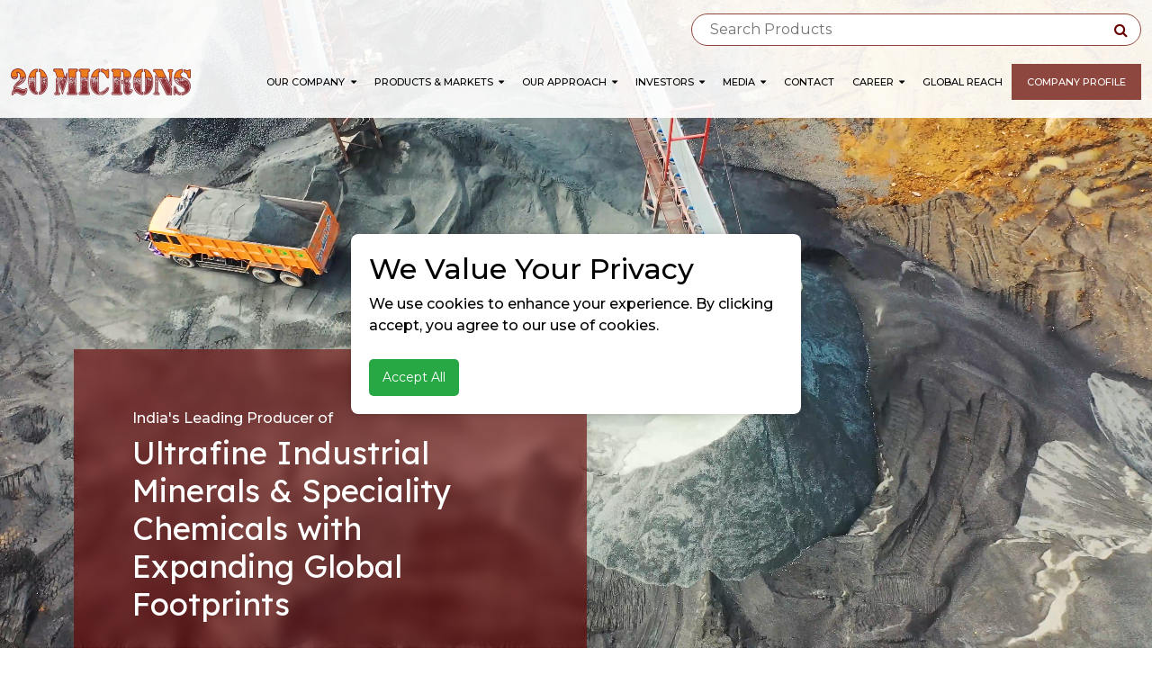

--- FILE ---
content_type: text/html; charset=UTF-8
request_url: https://www.20microns.com/non-halogenated-flame-retardants/
body_size: 110231
content:
<!DOCTYPE html>
<html class="no-js" lang="en">
	<head>

	  <meta charset="utf-8">
	  <meta name="viewport" content="width=device-width, initial-scale=1, shrink-to-fit=no">
	  <meta name="viewport" content="width=1024, initial-scale=1, minimum-scale: 1, maximum-scale: 1" >
	  <meta name="viewport" content="width=device-width, initial-scale=1.0, user-scalable=0" >

	  <meta name="google-site-verification" content="ooUX_MuRRXRLdTVxi4QYao_-xOjqvm7aEjpjgsgcq8I" > 



		<meta name="image" content="images/meta_img.jpg">
		<link rel="alternate" type="application/rss+xml" title="20 Microns Ltd Feed" href="https://www.20microns.com/feed/"> 
		<meta name="twitter:card" content="summary_large_image">


		  				<meta name="title" content="20 Microns | Leader in Industrial Minerals & Functional Fillers" >
			
							<meta name="keywords" content="industrial minerals, mineral fillers, functional fillers, performance mineral solutions, high-performance industrial minerals, micronized minerals, specialty mineral additives, industrial raw materials, rubber industry fillers, mineral additives for plastics, paints and coatings minerals, reinforcement minerals, opacity enhancing minerals, calcium carbonate, talc, kaolin, barytes, mica, feldspar, quartz, engineered mineral solutions, ultrafine minerals" >
										<meta name="description" content="20 Microns is a leading global manufacturer of high-performance industrial minerals, functional fillers, and specialty additives for rubber, plastics, paints, coatings, construction, ceramics, and more. Explore our advanced mineral solutions engineered for superior performance and consistency." >
			

			<!-- <link rel="canonical" href="https://www.20microns.com/" /> -->
							<link rel="canonical" href="https://www.20microns.com/non-halogenated-flame-retardants" >
				
				 			 	 <!-- <META NAME="robots" CONTENT="noindex,nofollow,index,follow"> -->
			 	 <META NAME="robots" CONTENT="index,follow">
			 	 			 			<meta name="twitter:title" content="20microns Homepage">
			

			<meta name="twitter:url" content="https://www.20microns.com/">

				 		 	<meta name="twitter:description" content="20microns Homepage">	
		 	
	 	  	<meta property="og:locale" content="en_US">
		  	<meta property="og:site_name" content="20 Microns Ltd">
		  			  		<meta property="og:title" content="20microns Homepage">
		  		
		  	<meta property="og:url" content="https://www.20microns.com">
		  	<meta property="og:type" content="website">

 					  	<meta property="og:description" content="20microns Homepage">
		  	
		  	<!-- Schema Markup -->
		
			  		 	<meta name="name" content="20microns Homepage">
		 	
		
			  		 	<meta name="headline" content="20microns Homepage">
		 	
			  <!-- <meta name="description" content="20microns Homepage"/> -->
			  		 	<meta name="name" content="20microns Homepage"/>
		 				  <meta name="author" content="admin">

  		<!-- <title>Best Industrial Minerals | Specialty Chemicals Manufacturer in India</title> -->
  		<title>20 Microns | Leader in Industrial Minerals & Functional Fillers</title>

  		<link rel="stylesheet" href="https://stackpath.bootstrapcdn.com/font-awesome/4.7.0/css/font-awesome.min.css">

		<link rel="shortcut icon" href="https://www.20microns.com/favicon.ico">

	<link href="https://www.20microns.com/assets/css/bootstrap.min.css" rel="stylesheet">
	<link href="https://www.20microns.com/assets/css/slick.css" rel="stylesheet" type="text/css" >
	<link href="https://www.20microns.com/assets/css/style.css" rel="stylesheet" type="text/css" >

		<script src="https://www.20microns.com/assets/js/jquery-3.5.1.min.js"></script>
		<script type="text/javascript" src="https://www.20microns.com/assets/js/jquery.ihavecookies.js"></script>
		<script src="https://www.20microns.com/assets/js/jquery.validate.js"></script>

		<!-- Google Tag Manager -->
<script>(function(w,d,s,l,i){w[l]=w[l]||[];w[l].push({'gtm.start':
new Date().getTime(),event:'gtm.js'});var f=d.getElementsByTagName(s)[0],
j=d.createElement(s),dl=l!='dataLayer'?'&l='+l:'';j.async=true;j.src=
'https://www.googletagmanager.com/gtm.js?id='+i+dl;f.parentNode.insertBefore(j,f);
})(window,document,'script','dataLayer','GTM-N6BLV4PN');</script>
<!-- End Google Tag Manager -->


<script type="application/ld+json">

{

  "@context": "https://schema.org",
  "@type": "Organization",
  "name": "20 Microns Limited",
  "url": "https://www.20microns.com",
  "logo": "https://www.20microns.com/assets/images/logo.png",
  "description": "20 Microns Ltd is India’s largest producer of White minerals offering innovative products in the field of Functional Fillers, Extenders, and Speciality Chemicals.",
  "foundingDate": "1987",
  "founder": {
    "@type": "Person",
    "name": "Mr. Chandresh S. Parikh"
  },
  "address": {
    "@type": "PostalAddress",
    "streetAddress": "347, GIDC Industrial Estate, Waghodia",
    "addressLocality": "Vadodara",
    "addressRegion": "Gujarat",
    "postalCode": "391760",
    "addressCountry": "IN"
  },

  "sameAs": [
    " https://www.linkedin.com/company/20-microns-limited",
    " https://www.facebook.com/20Microns",
    " https://x.com/20microns",
    " https://www.instagram.com/20micronslimited/",
   " https://www.youtube.com/@20microns9"
  ]
}

</script>

	

	</head>

	<body>

		<!-- Google Tag Manager (noscript) -->
<noscript><iframe src="https://www.googletagmanager.com/ns.html?id=GTM-N6BLV4PN"
height="0" width="0" style="display:none;visibility:hidden"></iframe></noscript>
<!-- End Google Tag Manager (noscript) -->

		<div class="mainHeader">

  <div class="container-fluid">

        <div class="searchDiv">
        <div>
        <input type="hidden" id="csrftokan" value="">
        <input type="text" placeholder="Search Products" id="Search_product">
        <i class="fa fa-search" aria-hidden="true"></i>
        </div>
        

        <div id="productResults"></div>
        </div>
    <header>
      <div class="logo">
        <a href="https://www.20microns.com/"> <img src="https://www.20microns.com/assets/images/logo.png" alt="20 Microns"
            class="img-fluid"> </a>
      </div>
      <div class="navBlock">
        <div class="navbarBtn d-lg-none">
          <button type="button" id="sidebarCollapse" class="btn crossLine">
            <span class="line crossLine1"></span>
            <span class="line crossLine2"></span>
            <span class="line crossLine3"></span>
          </button>
        </div>
        <nav class="navbarLink navbar-expand-md" id="sidebar">
          <div class="navi_mobile">

            <div class="navbar-collapse">
              <ul class="navbar-nav mr-auto">
                <li  class="dropdown"
                  >
                  <a href="https://www.20microns.com/" class="padding0Right"> Our Company </a>
                  <a class="dropdown-toggle padding0Left" href="#" id="navbarDropdown1" role="button"
                    data-toggle="dropdown" aria-haspopup="true" aria-expanded="false">
                    <i class="fa fa-caret-down" aria-hidden="true"></i></a>
                  <ul class="dropdown-menu" aria-labelledby="navbarDropdown1">
                    <li ><a class="dropdown-item" href="https://www.20microns.com/about-us">About us</a>
                    </li>
                    <li ><a class="dropdown-item" href="https://www.20microns.com/milestones">Milestones</a>
                    </li>
                    <li ><a class="dropdown-item" href="https://www.20microns.com/founder-chairman">Founder
                        Chairman</a>
                    </li>
                    <li ><a class="dropdown-item" href="https://www.20microns.com/leadership-team">Leadership Team</a>
                    </li>
                    <li ><a class="dropdown-item" href="https://www.20microns.com/technology-innovation">Technology &
                        Innovation</a>
                    </li>
                    <li ><a class="dropdown-item" href="https://www.20microns.com/guiding-principles">Guiding
                        Principles</a>
                    </li>
                    <li ><a class="dropdown-item" href="https://www.20microns.com/certifications">Certifications</a>
                    </li>
                    <li ><a class="dropdown-item" href="https://www.20microns.com/policies">Policies</a>
                    </li>
                    <li ><a class="dropdown-item" href="https://www.20microns.com/operations">Operations</a>
                    </li>
                  </ul>
                </li>

                <li  class="dropdown"
                  >
                  <a class="dropdown-toggle" href="https://www.20microns.com/products" id="navbarDropdown2" role="button"
                    data-toggle="dropdown" aria-haspopup="true" aria-expanded="false">
                    Products & Markets <i class="fa fa-caret-down" aria-hidden="true"></i></a>
                  <ul class="dropdown-menu dropMenu" aria-labelledby="navbarDropdown2">
                    <li ><a class="dropdown-item" href="https://www.20microns.com/products">Products</a>
                    </li>

                    <li ><a class="dropdown-item" href="https://www.20microns.com/applications">Markets</a>
                    </li>
                  </ul>
                </li>



                <li  class="dropdown"
                  >
                  <a class="dropdown-toggle" href="#" id="navbarDropdown3" role="button" data-toggle="dropdown"
                    aria-haspopup="true" aria-expanded="false">
                    Our Approach <i class="fa fa-caret-down" aria-hidden="true"></i></a>
                  <ul class="dropdown-menu" aria-labelledby="navbarDropdown3">
                    <li ><a class="dropdown-item"
                        href="https://www.20microns.com/corporate-social-responsibility">Corporate Social
                        Responsibility</a>
                    </li>
                    <li ><a class="dropdown-item" href="https://www.20microns.com/sustainable-development">Sustainable
                        Development</a>
                    </li>
                    <li ><a class="dropdown-item" href="https://www.20microns.com/towards-environment">Towards
                        Environment</a>
                    </li>
                    <li ><a class="dropdown-item" href="https://www.20microns.com/corporate-governance">Corporate
                        Governance</a>
                    </li>
                    <li ><a class="dropdown-item" href="https://www.20microns.com/social-wellbeing">Social
                        Wellbeing</a>
                    </li>
                  </ul>
                </li>

                <li  class="dropdown investorDropdown"
                  >
                  <a class="dropdown-toggle" href="#" id="navbarDropdown4" role="button" data-toggle="dropdown"
                    aria-haspopup="true" aria-expanded="false">
                    Investors <i class="fa fa-caret-down" aria-hidden="true"></i></a>
                  <ul class="dropdown-menu" aria-labelledby="navbarDropdown4">
                    <!--             <li ><a class="dropdown-item" href="https://www.20microns.com/stock-market">Stock Market</a></li> -->

                    <li ><a class="dropdown-item" href="https://www.20microns.com/agm">AGM</a>
                    </li>


                    <li ><a class="dropdown-item"
                        href="https://www.20microns.com/corporate-governance-report">Corporate Governance Report</a>
                    </li>

                    <li ><a class="dropdown-item" href="https://www.20microns.com/board-of-director-and-committees">
                        Board of Director and Committees</a>
                    </li>

                    <!-- <li ><a class="dropdown-item" href="https://www.20microns.com/communication-with-respect-to-tds">
                        Communication With Respect to TDS</a>
                    </li> -->

                    <li ><a class="dropdown-item"
                        href="https://www.20microns.com/corporate-governance-policies-codes"> Corporate Governance Policies
                        / Codes</a>
                    </li>

                    <li ><a class="dropdown-item" href="https://www.20microns.com/annual-returns"> Annual Returns</a>
                    </li>
                    <li ><a class="dropdown-item"
                        href="https://www.20microns.com/annual-reports-of-all-subsidiaries">Subsidiaries & Associates </a>
                    </li>
                    <li ><a class="dropdown-item" href="https://www.20microns.com/investor-grievance">Investor
                        Grievance</a>
                    </li>

                    <li ><a class="dropdown-item" href="https://www.20microns.com/unpaid-dividend-deposit">Unpaid
                        Dividend/Deposit</a>
                    </li>

                    <li ><a class="dropdown-item" href="https://www.20microns.com/financial-report">Financial Report /
                        Annual Report</a>
                    </li>


                    <li ><a class="dropdown-item"
                        href="https://www.20microns.com/newspaper-advt-of-financial-report">Newspaper advt. of financial
                        Report </a>
                    </li>



                    <li ><a class="dropdown-item" href="https://www.20microns.com/board-meeting">Board Meetings</a>
                    </li>

                    <li ><a class="dropdown-item" href="https://www.20microns.com/shareholder-pattern">Shareholder
                        Pattern </a>
                    </li>


                    <li ><a class="dropdown-item"
                        href="https://www.20microns.com/annual-secretarial-compliance-report">Annual Secretarial Compliance
                        Report</a>
                    </li>



                    <li ><a class="dropdown-item" href="https://www.20microns.com/credit-rating">Credit Rating </a>
                    </li>


                    <li ><a class="dropdown-item" href="https://www.20microns.com/iepf">IEPF</a>
                    </li>


                    <li ><a class="dropdown-item" href="https://www.20microns.com/investor-reference">Investor
                        Relations</a>
                    </li>
                     <li ><a class="dropdown-item" href="https://www.20microns.com/investor-relations-details">Investor
                        Relations Details</a>
                    </li>
                    <li ><a class="dropdown-item" href="https://www.20microns.com/sebi-circular">SEBI Circular</a>
                    </li>
                    <li ><a class="dropdown-item" href="https://www.20microns.com/financial-result">Financial Results</a>
                    </li>
                    <li ><a class="dropdown-item" href="https://www.20microns.com/sebi-lodr">Disclosures under Regulation 30 of SEBI LODR</a>
                    </li>
                    <li ><a class="dropdown-item" href="https://www.20microns.com/contact-details-for-investo-grievance-related-services">Contact Details for Investor Grievance related services</a>
                    </li>

                    <li><a class="dropdown-item" href="https://www.20microns.com/assets/pdf/microns_q2_fy_23_earing_updates.pdf" rel="noopener noreferrer" target="_blank">20 Microns Q2 FY23 Earning Updates</a>
                    </li>
                  <li><a class="dropdown-item" href="https://www.20microns.com/assets/pdf/microns_q3_fy_23_earing_updates.pdf" rel="noopener noreferrer" target="_blank">20 Microns Q3 FY23 Earning updates</a>
                    </li>
                    <li ><a class="dropdown-item" href="https://www.20microns.com/investor-presentation-earning-update">Invester Presentation/Earning Update</a>
                    </li>

                   <!--  <li ><a class="dropdown-item" href="https://www.20microns.com/sebi-lodr">Disclosures under Regulation 30 of SEBI LODR</a>
                    </li> -->

                    <li ><a class="dropdown-item" href="https://www.20microns.com/download">Download</a>
                    </li>
                   
                    
                    <li ><a class="dropdown-item" href="https://www.20microns.com/investors/updateodr">Update on Online Dispute Resolution (ODR) Portal</a>
                    </li>

                    <li ><a class="dropdown-item" href="https://www.20microns.com/investors/communication_with_respect_to_tds">Communication With Respect to TDS</a>
                    </li>

                   <!--  <li><a class="dropdown-item" href="https://www.20microns.com/assets/pdf/investor_relations/statutory-registers.pdf" target="_blank">Statutory Registers</a>
                    </li> -->

                  <!--   <li ><a class="dropdown-item" href="https://www.20microns.com/investors/statutory_registers">Statutory Registers</a>
                    </li>
 -->


                    <!--    <li ><a class="dropdown-item" href="https://www.20microns.com/statement-of-deviation-or-variation">Statement of Deviation or variation</a></li> -->




                  </ul>
                </li>

                <li  class="dropdown mediaDropdown"
                  >
                  <a class="dropdown-toggle" href="#" id="navbarDropdown5" role="button" data-toggle="dropdown"
                    aria-haspopup="true" aria-expanded="false">
                    Media <i class="fa fa-caret-down" aria-hidden="true"></i></a>
                  <ul class="dropdown-menu" aria-labelledby="navbarDropdown5">
                    <li ><a class="dropdown-item" href="https://www.20microns.com/news-events">News & Events</a>
                    </li>
                    <li ><a class="dropdown-item" href="https://www.20microns.com/press-releases">Press Release &
                        Articles</a>
                    </li>
                    <li><a class="dropdown-item" href="https://www.20microns.com/blogs" rel="noopener noreferrer"  target="_blank">Blogs</a></li>
                    <li><a class="dropdown-item" target="_blank" href="#" data-bs-toggle="modal" data-bs-target="#memberLogin2">Corporate Presentation</a></li>
                    <li ><a class="dropdown-item" href="https://www.20microns.com/gallery">Gallery</a>
                    </li>
                  </ul>
                </li>

                <li ><a href="https://www.20microns.com/contact-us">Contact</a>
                </li>
                
              <li  class="dropdown"
                  >
                  <a class="dropdown-toggle" href="https://www.20microns.com/life_at_20microns" id="navbarDropdown2" role="button"
                    data-toggle="dropdown" aria-haspopup="true" aria-expanded="false">
                    Career <i class="fa fa-caret-down" aria-hidden="true"></i></a>
                    <ul class="dropdown-menu dropMenu" aria-labelledby="navbarDropdown2">
                        <li ><a class="dropdown-item" href="https://www.20microns.com/life-at-20microns"> Life at 20 Microns </a>
                        </li>
                        <li >
                            <a class="dropdown-item" href="https://www.20microns.com/grow-with-us">Apply Now</a>
                        </li>
                    </ul>
                </li>

                <li ><a href="https://www.20microns.com/global_reach">Global Reach</a> 
                </li>

                <li><a data-bs-toggle="modal" data-bs-target="#memberLogin2" class="profileBtn">Company Profile</a></li>

              </ul>
            </div>
          </div>
        </nav>

      </div>
    </header>

  </div>
</div>

<!-- Modal -->
<div class="modal fade corporate show" id="memberLogin3" data-bs-backdrop="static" data-bs-keyboard="false"
  tabindex="-1"  aria-modal="true" role="dialog">
  <div class="modal-dialog modal-dialog-centered">
    <div class="modal-content">
      <div class="modal-header">
        <button type="button" class="btn-close" data-bs-dismiss="modal" aria-label="Close"></button>
      </div>
      <div class="modal-body">
        <div class="form">
          <form name="corporate_media_form" id="corporate_media_form" enctype="multipart/form-data"
            onsubmit="return validatecaptcha();">
            <div class="failure" style="display: none;"></div>
            <div class="success" style="display: none;"></div>
            <div class="row">
              <div class="col-lg-6">
                <div class="form-group">
                  <input type="text" placeholder="Name*" name="txtname" maxlength="200" minlength="2"
                    class="form-control required">
                  <input type="hidden" name="txtname_V" value="Name">
                </div>
              </div>
              <div class="col-lg-6">
                <div class="form-group">
                  <input type="text" placeholder="Email*" name="txtemail" maxlength="200" minlength="2"
                    class="form-control required email">
                  <input type="hidden" name="txtemail_V" value="Email Address">
                </div>
              </div>
              <div class="col-lg-6">
                <div class="form-group">
                  <input type="text" placeholder="Contact No*" name="txtphone" maxlength="10" minlength="10"
                    class="form-control required number">
                  <input type="hidden" name="txtphone_V" value="Contact Number">
                </div>
              </div>
              <div class="col-lg-6">
                <div class="form-group">
                  <input type="text" placeholder="Company*" name="txtcompany" maxlength="200" minlength="2"
                    class="form-control required">
                  <input type="hidden" name="txtcompany_V" value="Company">
                </div>
              </div>
              <div class="col-lg-12">
                <div class="form-group">
                  <textarea class="form-control" placeholder="Location" name="txtlocation" rows="5"></textarea>
                  <input type="hidden" name="txtlocation_V" value="Location">
                </div>
              </div>
              <div class="col-lg-12">
                <div class="form-group">
                  <div class="roboto">
                    <label class="pull-left"><img src="https://www.20microns.com/php_captcha"
                        alt="image"></label>
                    <input type="text" name="number" class="form-control required" id="corporate_number"
                      onblur="validatecaptcha()" placeholder="Enter Captcha Code">
                    <label id="corporate_captchaerror" style="display:none;color:#ff0000;margin-top:10px;">Enter valid
                      string</label>
                  </div>
                </div>
              </div>
            </div>

            <div class="btnarea">
           
              <input type="hidden" name="heading_V" value="Corporate Presentation Inquiry">
              <input type="hidden" name="footer_V" value="20 Microns. All Rights Reserved.">
              <button type="submit" class="defaultButton">
                Send
                <svg xmlns="http://www.w3.org/2000/svg" width="24.812" height="7" viewBox="0 0 24.812 7">
                  <g  data-name="Group 3" transform="translate(0 0.46)">
                    <path  data-name="Path 2" d="M698.4,664.237h23.243l-5.89-5.89"
                      transform="translate(-698.398 -658.347)" fill="none" stroke="#fff" stroke-width="1.3"></path>
                  </g>
                </svg>
              </button>
            </div>
          </form>
        </div>
      </div>

    </div>
  </div>
</div>


<!-- Modal -->


<script>
  jQuery.validator.addMethod("lettersonly", function(value, element)
  {
    return this.optional(element) || /^[a-z ]+$/i.test(value);
  }, "Letters only please");

  $().ready(function()
  {
    $("#corporate_media_form").validate();
  });
  
</script>

<script>
  
  $('#corporate_media_form').validate({

    submitHandler: function(form) {
       $(".defaultButton").attr("disabled", true);
       $.ajax({
        type: "POST",
        url: "https://www.20microns.com/Media/sendmail",
        data: $('#corporate_media_form').serialize(),
        async: false,
        success : function (data)
        {
          // alert(data);
          $(".defaultButton").attr("disabled", false);
          if(data=="2")
          {
            $('.failure').text('Something went Wrong. Please try again later!');
            $(".failure").show();
            $("#media_form")[0].reset();
          }
          else
          {
            $('.success').text('Please check your email for Corporate Presentation PDF.');
            $(".success").show();
            $(".success").fadeOut(5000);
            $("#corporate_media_form")[0].reset();
          }
        }
       
      });
    }
});
  
  function validatecaptcha()
  {
    var flag = true;
    var captchacode = $('#corporate_number').val();
    if(captchacode != "")
    {
      $.ajax(
      {
        type: "POST",
        url: "https://www.20microns.com/Media/checkcaptchacode",
        data: {code: captchacode},
        async: false,
        success : function (data)
        {
          if(data=="false")
          {
            $("#corporate_captchaerror").show();
            flag = false;
          }
          else
          {
            $("#corporate_captchaerror").hide();
            flag = true;
          }
        }
      });
    }
    else
    {
      $("#corporate_captchaerror").hide();
      flag = true;
    }
    return flag;
  }
</script>
<script>
  


  let timeout = null;
  $('#Search_product').on('input', function() {
    clearTimeout(timeout);
    
    var query = $(this).val();
    
    if (query.length >= 2) {
        $('#productResults').html('<div class="spinner">Loading...</div>'); // Show a spinner

        timeout = setTimeout(function() {
            var csrftokan1 = $("#csrftokan").val();
            var csrftokan = csrftokan1 === '' ? '' : csrftokan1;

            $.ajax({
                type: "POST",
                url: "https://www.20microns.com/Products/getProducts",
                data: { name: query, 'ci_csrf_token': csrftokan },
                success: function(html) {
                    // Clear previous results and remove the spinner
                    $('#productResults').empty();

                    // Append the returned HTML directly
                    $('#productResults').append(html);
                },
                error: function(xhr, status, error) {
                    console.error(error);
                    $('#productResults').empty().append('<p>An error occurred. Please try again.</p>');
                }
            });
        }, 300); // Delay of 300ms before making AJAX request
    } else {
        $('#productResults').empty(); // Clear results if fewer than 2 characters
    }
});





</script>		<div class="banner">
  <div class="videoBanner">
    <video autoplay loop muted playsinline id="myVideo"> 
      <source src="https://www.20microns.com/assets/images/banner.mp4" type="video/mp4">
    </video>
  </div>
  <div class="container">
    <div class="bannerText">
      <span>India's Leading Producer of </span>
      <p>Ultrafine Industrial Minerals & Speciality Chemicals with Expanding Global Footprints</p>
    </div>
  </div>
</div>		<div class="sectionPadding aboutSection">
    <div class="container">
        <div class="row">
          <div class="col-lg-12 col-md-12 text-center">
           <!--  <h1 class="tagLine">20 Microns – Leading Industrial Minerals & Speciality Chemicals Manufacturer & Supplier in India</h1> -->
           <h1 class="bigPara">20 Microns is India’s largest producer and supplier of Ultrafine Industrial Minerals & Speciality Chemicals offering a diverse and innovative product range.</h1>
            <p>Our exceptional product quality is equally matched with our excellence in problem solving capabilities and technical customer service with an extensive operational network.</p>
            <a href="https://www.20microns.com/about-us" class="defaultButton">
                Discover More
                <svg xmlns="http://www.w3.org/2000/svg" width="24.812" height="7" viewBox="0 0 24.812 7">
                  <g  data-name="Group 3" transform="translate(0 0.46)">
                    <path  data-name="Path 2" d="M698.4,664.237h23.243l-5.89-5.89" transform="translate(-698.398 -658.347)" fill="none" stroke="#fff" stroke-width="1.3"/>
                  </g>
                </svg>
            </a>
          </div>
        </div>
    </div>
  </div>


  <div class="sectionPadding whatweOffer">
    <div class="container">
        <div class="row">
          <div class="col-lg-4 col-md-4">
            <p class="tagLine whiteFont">We believe in growth through innovation and sustainability and acting responsibly</p>
          </div>
          <div class="col-lg-8 col-md-8">
            <ul class="offerList">

              <li>
                <div class="spinning-card-container">
                   <a href="https://www.20microns.com/products/index/industrial-mineral-tab">
                    <div class="spinning-card">
                      <div class="front">
                        <img src="https://www.20microns.com/assets/images/micronized-minerals.jpg" class="img-fluid" alt="Industrial Minerals">
                          <p>Industrial Minerals
                          <svg xmlns="http://www.w3.org/2000/svg" width="37.111" height="10.117" viewBox="0 0 37.111 10.117">
                              <g  data-name="Group 6" transform="translate(0 0.46)">
                              <path  data-name="Path 2" d="M698.4,667.354H733.94l-9.007-9.007" transform="translate(-698.398 -658.347)" fill="none" stroke="#fff" stroke-width="1.3"/>
                              </g>
                          </svg>
                          </p>
                        </div>
                        <div class="back bg-primary">
                          <h3 class="text-smart">20 Microns offers a wide range of Coarse, Fine & Ultrafine Range of Diverse Industrial Minerals for Various Industries</h3>
                      </div>
                    </div>
                     </a>
                </div>
              </li>

              <li>
                <div class="spinning-card-container">
                   <a href="https://www.20microns.com/products/index/speciality-chemicals-tab">
                    <div class="spinning-card">
                      <div class="front">
                        <img src="https://www.20microns.com/assets/images/speciality-chemicals.jpg" class="img-fluid" alt="Industrial Minerals">
                          <p>Speciality Chemicals & Additives
                          <svg xmlns="http://www.w3.org/2000/svg" width="37.111" height="10.117" viewBox="0 0 37.111 10.117">
                              <g  data-name="Group 6" transform="translate(0 0.46)">
                              <path  data-name="Path 2" d="M698.4,667.354H733.94l-9.007-9.007" transform="translate(-698.398 -658.347)" fill="none" stroke="#fff" stroke-width="1.3"/>
                              </g>
                          </svg>
                          </p>
                        </div>
                        <div class="back bg-primary">
                          <h3 class="text-smart"> 20 Microns offers an enriched portfolio of Multifunctional Additives and diverse range of Specialty Chemicals to enhance the performance of your formulations across a cross section of industries</h3>
                      </div>
                    </div>
                     </a>
                </div>
              </li>

            
            </ul>
          </div>
        </div>
    </div>
  </div>

  <div class="sectionPadding sectionPaddingTop0">
    <div class="container">
      <h2 class="tagLine text-center">Touching Everyday Life…</h2>
    </div>
    <div class="everydayLife">
      <img src="https://www.20microns.com/assets/images/everyday_life.jpg" class="img-fluid bgImage" alt="everyday_life">
      <ul class="appList">
        <li class="paints">
          <div class="square"><span></span></div>
          <p>Paints & Coatings</p> 
        </li>
        <li class="ceramics">
          <div class="square"><span></span></div>
          <p>Ceramics</p> 
        </li>
        <li class="ink">
          <div class="square"><span></span></div>
          <p>Printing Ink</p> 
        </li>
        <li class="textiles">
          <div class="square"><span></span></div>
          <p>Textiles</p> 
        </li>
        <li class="rubber">
          <div class="square"><span></span></div>
          <p>Rubber</p> 
        </li>
        <li class="construction">
          <div class="square"><span></span></div>
          <p>Construction</p> 
        </li>
        <li class="water">
          <div class="square"><span></span></div>
          <p>Water Treatment</p> 
        </li>
        <li class="plastics">
          <div class="square"><span></span></div>
          <p>Plastics & Polymer</p> 
        </li>
        <li class="agriculture">
          <div class="square"><span></span></div>
          <p>Agriculture</p> 
        </li>
      </ul>
    </div>
  </div>


  <div class="sectionPadding sectionPaddingTop0 sectionPaddingBtm0- moleculeBox">
    <div class="container">
      <div class="valuesContentSection">
          <div class="valueBox">
            <div class="valuesContent">
              <p class="title">Our Values</p>
              <p>They guide the way we work with our business partners, within our communities and with each other. Through integrity, accountability, passion, humility, simplicity, safety and a focus on success, we have created a vibrant company culture where ideas can blossom, people can thrive and success can flourish.</p>
            </div>
            <img src="https://www.20microns.com/assets/images/our_values.jpg" class="img-fluid" alt="Our Values">
          </div>
          <div class="valueBox">

            <img src="https://www.20microns.com/assets/images/our_commitment.jpg" class="img-fluid" alt="Our Commitment">
            <div class="valuesContent">
              <p class="title">Our Commitment</p>
              <p>Our brand promise, our deep enrooted commitment to building a robust, sustainable and responsible business for the long run. Delivering performance for our shareholders, remaining innovative for our customers, building lasting relationships for our employees, partners and communities.</p>
            </div>
          </div>
          <div class="valueBox">
            <div class="valuesContent">
              <p class="title">Our Credibility</p>
              <p>Collabarative by nature and easy to do business with, we are responsive with honesty and integrity with a hands on approach.</p>
            </div>
            <img src="https://www.20microns.com/assets/images/our_credibility.jpg" class="img-fluid" alt="Our Credibility">
          </div>
      </div>
    </div>
  </div>




  <div class="eventSection sectionPadding sectionPaddingBtm0-">
      <!-- <div><img src="https://www.20microns.com/assets/images/event.jpg" class="img-fluid" alt="Event"></div>  -->
      <div class="container">
        <div class="eventFlex">

        <div class="eventInfo">
         <p class="tagLine">Abrafati Show</p>
            <p> Sao Paulo, Brazil,  <br> STAND NO. IND 20 </p>
            <p><strong> 23–25 Sept 2025 </strong></p>
            <div class="textRight">
                <a href="https://www.20microns.com/news-events" >
                  <svg xmlns="http://www.w3.org/2000/svg" width="54" height="14" viewBox="0 0 24.812 7">
                    <g  data-name="Group 3" transform="translate(0 0.46)">
                      <path  data-name="Path 2" d="M698.4,664.237h23.243l-5.89-5.89" transform="translate(-698.398 -658.347)" fill="none" stroke="#FA7C05" stroke-width="1.3"/>
                    </g>
                  </svg>
                </a>
            </div>
        </div>

      <div class="eventInfo">
         <p class="tagLine"> K-Fair 2025 </p>
            <p>  Dusseldorf, Germany <br> HALL NO – 8B, STALL NO- C73 </p>
            <p><strong>  8–15 Oct 2025</strong></p>
            <div class="textRight">
                <a href="https://www.20microns.com/news-events" >
                  <svg xmlns="http://www.w3.org/2000/svg" width="54" height="14" viewBox="0 0 24.812 7">
                    <g  data-name="Group 3" transform="translate(0 0.46)">
                      <path  data-name="Path 2" d="M698.4,664.237h23.243l-5.89-5.89" transform="translate(-698.398 -658.347)" fill="none" stroke="#FA7C05" stroke-width="1.3"/>
                    </g>
                  </svg>
                </a>
            </div>
       </div>
        
        <div class="eventInfo">
         <p class="tagLine"> PlastIndia 2026 </p>
            <p> Delhi </p>
            <p><strong> 5–10 Feb 2026 </strong></p>
            <div class="textRight">
                <a href="https://www.20microns.com/news-events" >
                  <svg xmlns="http://www.w3.org/2000/svg" width="54" height="14" viewBox="0 0 24.812 7">
                    <g  data-name="Group 3" transform="translate(0 0.46)">
                      <path  data-name="Path 2" d="M698.4,664.237h23.243l-5.89-5.89" transform="translate(-698.398 -658.347)" fill="none" stroke="#FA7C05" stroke-width="1.3"/>
                    </g>
                  </svg>
                </a>
            </div>
        </div>

          <a href="https://www.20microns.com/news-events" class="defaultButton" style="position: relative; z-index: 22;">
              View All Events
                <svg xmlns="http://www.w3.org/2000/svg" width="24.812" height="7" viewBox="0 0 24.812 7">
                  <g  data-name="Group 3" transform="translate(0 0.46)">
                    <path  data-name="Path 2" d="M698.4,664.237h23.243l-5.89-5.89" transform="translate(-698.398 -658.347)" fill="none" stroke="#fff" stroke-width="1.3"/>
                  </g>
                </svg>
            </a>

      </div>

  

      </div>
  </div>

   <div class="innovativeSec sectionPadding">
    <div class="container">
      <div class="row">
        <div class="col-lg-6">
          <div class="innovativeText">
            <h2 class="tagLine">Innovation</h2>
        <p>20 Microns – leading manufacturer and supplier of industrial minerals and speciality chemicals in India, aligns it’s <strong>research</strong> and <strong>innovation</strong> portfolio, being an integral part of it’s core strategy and is key to continued growth. We design new <strong>processes, technologies</strong> and <strong>products</strong>, with our continuous innovative approach by understanding our customers requirements and meeting their expectations by working with them on new innovative products.</p>

        <p> 20 Microns is well equipped with the most advanced quality control instruments to produce industrial minerals, paint additives, quartz, fillers for paint and ceramics etc. of highest standard of quality and consistency by it’s well trained and experienced Chemists, Geologists and Engineers who undertake continuous product upgradation and improvement and maintain consistency in quality. </p>
          </div>
        </div>
        <div class="col-lg-1"></div>
        <div class="col-lg-5">
          <div class="innovativeImg">
            <img src="assets/images/innovative_img.jpg" class="img-fluid" alt="innovative img">
          </div>
        </div>
      </div>
    </div>
  </div>
</div>
                  
<!--   <div class="sectionPadding newsEvent">
    <div class="container">
      <h2 class="tagLine">News and Events</h2>
       
        
      <div class="newsSlider" style="display: none;">
 
            
                      <a href="https://www.20microns.com/news-events" class="newsBox">
              <p class="title">India Rubber Expo 2026</p>
              <p class="date">07th Apr to 10th Apr                            </p>
              <p class="location">Delhi</p>
          
            </a>
                  <a href="https://www.20microns.com/news-events" class="newsBox">
              <p class="title">PaintIndia 2026</p>
              <p class="date">19th Feb to 21st Feb                            </p>
              <p class="location">Mumbai</p>
          
            </a>
                  <a href="https://www.20microns.com/news-events" class="newsBox">
              <p class="title">PlastIndia 2026</p>
              <p class="date">05th Feb to 10th Feb                            </p>
              <p class="location">Delhi</p>
          
            </a>
                  <a href="https://www.20microns.com/news-events" class="newsBox">
              <p class="title">K 2025 </p>
              <p class="date">08th Oct to 15th Oct                            </p>
              <p class="location">Dusseldorf, Germany.  HALL NO – 8B , STALL NO- C73</p>
          
            </a>
                  <a href="https://www.20microns.com/news-events" class="newsBox">
              <p class="title">Abrafati </p>
              <p class="date">23rd Sep to 25th Sep                            </p>
              <p class="location">Sao Paulo, Brazil, STAND NO . IND 20</p>
          
            </a>
                  <a href="https://www.20microns.com/news-events" class="newsBox">
              <p class="title">Forefront Technology & Innovative Approaches To Vinyl Processing</p>
              <p class="date">23rd Jul</p>
              <p class="location">The Eros Hotel, Nehru Place, New Delhi, 110019, India</p>
          
            </a>
                  <a href="https://www.20microns.com/news-events" class="newsBox">
              <p class="title">International Suppliers Conference</p>
              <p class="date">19th May to 20th May                            </p>
              <p class="location">TAJ The Trees, Vikhroli(East), Mumbai</p>
          
            </a>
                  <a href="https://www.20microns.com/news-events" class="newsBox">
              <p class="title">International Plastics Exhibition</p>
              <p class="date">28th Feb to 03rd Mar                            </p>
              <p class="location">Biswa Bangla, Mela Prangan, Kolkata, India</p>
          
            </a>
                  <a href="https://www.20microns.com/news-events" class="newsBox">
              <p class="title">PaintIndia 2025</p>
              <p class="date">30th Jan to 31st Jan                            </p>
              <p class="location">Hall No. 2, Stand No. C-03, Yashobhoomi, Dwarka, Delhi</p>
          
            </a>
                  <a href="https://www.20microns.com/news-events" class="newsBox">
              <p class="title">Global Chem Show 2024</p>
              <p class="date">19th Dec to 20th Dec                            </p>
              <p class="location">Stall D27, BEC, Goregaon East, Mumbai </p>
          
            </a>
                  <a href="https://www.20microns.com/news-events" class="newsBox">
              <p class="title">RUBBER CON 2024</p>
              <p class="date">05th Dec to 07th Dec                            </p>
              <p class="location">LE Meridian, Kochi, Kerala </p>
          
            </a>
                  <a href="https://www.20microns.com/news-events" class="newsBox">
              <p class="title">NPE2024 The Plastic Show</p>
              <p class="date">06th May to 10th May                            </p>
              <p class="location">Booth S10009 South Hall Level 1- Expo Hall Orlando, Florida, USA</p>
          
            </a>
                  <a href="https://www.20microns.com/news-events" class="newsBox">
              <p class="title">India Rubber Expo 2024</p>
              <p class="date">20th Mar to 22nd Mar                            </p>
              <p class="location">Booth No A-007, Bombay Exhibition Centre, Mumbai.</p>
          
            </a>
                  <a href="https://www.20microns.com/news-events" class="newsBox">
              <p class="title">Paint India Exhibition 2024</p>
              <p class="date">22nd Feb to 24th Feb                            </p>
              <p class="location">HALL 1 - Booth No B: 8-9-10 Bombay Exhibition Centre, Mumbai</p>
          
            </a>
                  <a href="https://www.20microns.com/news-events" class="newsBox">
              <p class="title">Best Industrial Flooring Practices To Maximize Your Investment Returns </p>
              <p class="date">06th Oct</p>
              <p class="location">Hotel Crowne Plaza, New Delhi</p>
          
            </a>
                  <a href="https://www.20microns.com/news-events" class="newsBox">
              <p class="title">International Crop Science Conference & Exhibition</p>
              <p class="date">07th Sep to 08th Sep                            </p>
              <p class="location">New Delhi</p>
          
            </a>
                  <a href="https://www.20microns.com/news-events" class="newsBox">
              <p class="title">Adhesives And Sealants Summit & Expo 2023</p>
              <p class="date">29th Jun to 01st Jul                            </p>
              <p class="location">Chennai Trade Centre, Chennai</p>
          
            </a>
                  <a href="https://www.20microns.com/news-events" class="newsBox">
              <p class="title">Indian Ceramics Asia -  2023</p>
              <p class="date">15th Feb to 17th Feb                            </p>
              <p class="location">Visit Us At Halipad Exhibition Centre, Gandhinagar, India</p>
          
            </a>
                  <a href="https://www.20microns.com/news-events" class="newsBox">
              <p class="title">PLASTINDIA 2023 </p>
              <p class="date">01st Feb to 05th Feb                            </p>
              <p class="location">Visit Us At Hall No: 3H-GF, Stall No.F-2,  New Delhi, India</p>
          
            </a>
                  <a href="https://www.20microns.com/news-events" class="newsBox">
              <p class="title">Mr. Atil Parikh, CEO & MD, 20 Microns Limited</p>
              <p class="date">22nd Nov</p>
              <p class="location"> Gujarat</p>
          
            </a>
                  <a href="https://www.20microns.com/news-events" class="newsBox">
              <p class="title"> Trade Fair For Plastics And Rubber</p>
              <p class="date">16th Oct to 23rd Oct                            </p>
              <p class="location">Visit Our Booth At Hall 7 Level 2 - A 24,  Dusseldorf, Germany</p>
          
            </a>
                      </div>
      

    </div>
  </div>
 -->


  <div class="sectionPadding locationSection newsEvent">
    <div class="container">
        <div class="row">
          <div class="col-lg-6 col-md-12">
            <div class="mapSection">
              <img src="https://www.20microns.com/assets/images/network_map.png" class="img-fluid" alt="Our Network">
              <ul class="mapListing">
                <li class="waghodia">
                    <img src="https://www.20microns.com/assets/images/manufacturing_marker.png" class="img-fluid" alt="Manufacturing">
                    <p>Waghodia (Vadodara)</p>
                </li>
                <li class="vadadala">
                    <img src="https://www.20microns.com/assets/images/manufacturing_marker.png" class="img-fluid" alt="Manufacturing">
                    <p>Vadadala (Vadodara)</p>
                </li>
                <li class="vadodara">
                  <img src="https://www.20microns.com/assets/images/headoffice_marker.png" class="img-fluid" alt="Head Office">
                  <p>Vadodara</p>
                </li>
                <li class="mumbaiWare">
                    <img src="https://www.20microns.com/assets/images/warehousing_marker.png" class="img-fluid" alt="Warehousing">
                    <p>Mumbai</p>
                </li>
                <li class="mumbai">
                    <img src="https://www.20microns.com/assets/images/corporate_marker.png" class="img-fluid" alt="Corporate">
                    <p>Mumbai</p>
                </li>
                <li class="kolkata">
                    <img src="https://www.20microns.com/assets/images/warehousing_marker.png" class="img-fluid" alt="Warehousing">
                    <p>Kolkata</p>
                </li>
                <li class="chennai">
                    <img src="https://www.20microns.com/assets/images/warehousing_marker.png" class="img-fluid" alt="Warehousing">
                    <p>Chennai</p>
                </li>
                <li class="delhi">
                    <img src="https://www.20microns.com/assets/images/warehousing_marker.png" class="img-fluid" alt="Warehousing">
                    <p>Delhi</p>
                </li>
                <li class="bhuj">
                    <img src="https://www.20microns.com/assets/images/manufacturing_marker.png" class="img-fluid" alt="Manufacturing">
                    <p>Bhuj</p>
                </li>
                <li class="haldwaniHead">
                  <img src="https://www.20microns.com/assets/images/headoffice_marker.png" class="img-fluid" alt="Head Office">
                  <p>Haldwani</p>
                </li>
                <li class="haldwani">
                    <img src="https://www.20microns.com/assets/images/manufacturing_marker.png" class="img-fluid" alt="Manufacturing">
                    <p>Haldwani</p>
                </li>
                <li class="alwar">
                    <img src="https://www.20microns.com/assets/images/manufacturing_marker.png" class="img-fluid" alt="Manufacturing">
                    <p>Alwar</p>
                </li>
                <li class="hosur">
                    <img src="https://www.20microns.com/assets/images/manufacturing_marker.png" class="img-fluid" alt="Manufacturing">
                    <p>Hosur</p>
                </li>
                <li class="udaipur">
                    <img src="https://www.20microns.com/assets/images/manufacturing_marker.png" class="img-fluid" alt="Manufacturing">
                    <p>Udaipur</p>
                </li>
                <li class="swaroopgunj">
                    <img src="https://www.20microns.com/assets/images/warehousing_marker.png" class="img-fluid" alt="Warehousing">
                    <p>Swaroopgunj</p>
                </li>
                <li class="tirunelveli">
                    <img src="https://www.20microns.com/assets/images/manufacturing_marker.png" class="img-fluid" alt="Manufacturing">
                    <p>Tirunelveli</p>
                </li>
                <li class="anantpur">
                    <img src="https://www.20microns.com/assets/images/warehousing_marker.png" class="img-fluid" alt="Warehousing">
                    <p>Anantpur</p>
                </li>
                <li class="rupangarh">
                    <img src="https://www.20microns.com/assets/images/manufacturing_marker.png" class="img-fluid" alt="Manufacturing">
                    <p> Makrana </p>
                </li>
                <li class="malaysia">
                    <img src="https://www.20microns.com/assets/images/warehousing_marker.png" class="img-fluid" alt="Mining">
                    <p>Malaysia</p>
                </li>
                <li class="vietnam">
                    <img src="https://www.20microns.com/assets/images/warehousing_marker.png" class="img-fluid" alt="Warehousing">
                    <p>Vietnam</p>
                </li>
                <li class="sharjah">
                    <img src="https://www.20microns.com/assets/images/warehousing_marker.png" class="img-fluid" alt="Warehousing">
                    <p>Sharjah</p>
                </li>
                <li class="egypt">
                    <img src="https://www.20microns.com/assets/images/mining_marker.png" class="img-fluid" alt="Sourcing">
                    <p>Egypt</p>
                </li>
                <li class="turkey">
                    <img src="https://www.20microns.com/assets/images/mining_marker.png" class="img-fluid" alt="Sourcing">
                    <p>Turkey</p>
                </li>
                <li class="mundra">
                    <img src="https://www.20microns.com/assets/images/warehousing_marker.png" class="img-fluid" alt="Warehousing">
                    <p>Mundra</p>
                </li>
                <li class="china">
                    <img src="https://www.20microns.com/assets/images/mining_marker.png" class="img-fluid" alt="Sourcing">
                    <p>China</p>
                </li>
              </ul>
            </div>
          </div>
          <div class="col-lg-6 col-md-12">
              <p class="tagLine">Our Network</p>
              <p>20 Microns is constantly endeavouring in expanding its domestic as well as global footprints in order to tap the potential resources for catering future opportunities around the world. We are successful in creating the largest infrastructure network for Industrial Minerals and Speciality Chemicals in India by covering every part of the country and our experienced exploration and project team is always on the hunt for expanding our network and be approachable by all our customers.</p>
              <ul class="locationList">
                  <li><span><img src="https://www.20microns.com/assets/images/headoffice_marker.png" class="img-fluid" alt="Head Office"></span>Head Quarter</li>
                  <li><span><img src="https://www.20microns.com/assets/images/corporate_marker.png" class="img-fluid" alt="Corporate"></span>Corporate Office</li>
                  <li><span><img src="https://www.20microns.com/assets/images/manufacturing_marker.png" class="img-fluid" alt="Manufacturing"></span>Manufacturing Units</li>
                  <li><span><img src="https://www.20microns.com/assets/images/warehousing_marker.png" class="img-fluid" alt="Warehousing"></span>Office / Warehouse</li>
                  <li><span><img src="https://www.20microns.com/assets/images/mining_marker.png" class="img-fluid" alt="Mining"></span>Sourcing Point</li>
                  
                  
           <!--        <li><span><img src="https://www.20microns.com/assets/images/rnd_marker.png" class="img-fluid" alt="R & D"></span>R & D</li> -->
              </ul>
          </div>
        </div>
    </div>
  </div>		<style type="text/css">
   .loadermain{
        display: flex;
    flex-direction: column;
    justify-content: center;
    align-items: center;
    /* height: 100%; */
    position: absolute;
    left: 0;
    right: 0;
    z-index: 9;
    top: 0;
    bottom: 0;
    }
</style>
<script src="https://www.google.com/recaptcha/api.js?render=6Lf1EjolAAAAAPRr9CwelHQShEOtfqvAuVx4PgcM"></script>
<div class="calltoAction">
  <div class="container">
    <p>Let's get in touch and explore business opportunities</p>
    <a href="https://www.20microns.com/contact-us" class="transparentButton">
      Connect With Us
      <svg xmlns="http://www.w3.org/2000/svg" width="24.812" height="7" viewBox="0 0 24.812 7">
        <g  data-name="Group 3" transform="translate(0 0.46)">
          <path  data-name="Path 2" d="M698.4,664.237h23.243l-5.89-5.89"
            transform="translate(-698.398 -658.347)" fill="none" stroke="#fff" stroke-width="1.3" />
        </g>
      </svg>
    </a>
  </div>
</div>



<footer>
  <div class="container">
    <div class="row">
      <div class="col-lg-3 col-md-12">
        <div class="tabCenter">
          <div class="logo">
            <a href="https://www.20microns.com/"> <img src="https://www.20microns.com/assets/images/logo.png"
                alt="20 Microns" class="img-fluid"> </a>
          </div>
          <div class="contactDetails">
            <a href="mailto:enquiry@20microns.com">
              <!-- <i class="fa fa-paper-plane" aria-hidden="true"></i> --> enquiry@20microns.com
            </a>
            <!-- <a href="tel:02668262711"><i class="fa fa-phone" aria-hidden="true"></i>02668 - 262711</a> -->
          </div>
          <ul class="socialIcons">
            <li><a href="https://www.facebook.com/20Microns/" rel="noopener noreferrer" target="_blank"><i class="fa fa-facebook"
                  aria-hidden="true"></i> </a></li>
            <li><a href="https://twitter.com/20microns" rel="noopener noreferrer" target="_blank"><i class="fa fa-twitter"
                  aria-hidden="true"></i></a></li>
            <li><a href="https://www.youtube.com/channel/UCPlWgSyAeE-UhOnH1hW-z_A" rel="noopener noreferrer" target="_blank"><i
                  class="fa fa-youtube" aria-hidden="true"></i></a></li>
            <li><a href="https://www.linkedin.com/company/20-microns-limited" rel="noopener noreferrer" target="_blank"><i class="fa fa-linkedin"
                  aria-hidden="true"></i></a></li>
                   <li><a href="https://www.instagram.com/20micronslimited?igsh=MTRqbDU3azI3Y3R5ZQ==" rel="noopener noreferrer" target="_blank"><i class="fa fa-instagram"
                  aria-hidden="true"></i></a></li>
          </ul>
        </div>
      </div>
      <div class="col-lg-3 col-md-4 col-sm-12">
        <div class="footLinks footaddress">
          <p class="uppercase"><b>Head Office </b></p>
          <p>347, GIDC Industrial Estate<br>
            Waghodia - 391760, <br>
            Dist Vadodara, Gujarat - India</p>
        </div>

        <div class="footLinks footaddress">
          <p class="uppercase"><b>Corporate Office </b></p>
          <p> 134 - 135, Hindustan Kohinoor Industrial CPLX, Vikhroli (W), Mumbai - 83 <br> </p>
        </div>

      </div>
      <div class="col-lg-3 col-md-4 col-sm-6">
        <ul class="footerLinks">
          <li ><a href="https://www.20microns.com/aboutus">OUR COMPANY</a>
          </li>

          <li ><a href="https://www.20microns.com/products">PRODUCTS & MARKETS</a>
          </li>

          <li ><a href="https://www.20microns.com/applications">Applications</a>
          </li>

          <li ><a href="https://www.20microns.com/corporate-social-responsibility">OUR APPROACH</a>
          </li>

          <li ><a href="https://www.20microns.com/stock-market">INVESTORS</a>
          </li>

          <li ><a href="https://www.20microns.com/news-events">MEDIA</a>
          </li>

          <li ><a href="https://www.20microns.com/contact-us">CONTACT</a>
          </li>
        </ul>
      </div>
      <div class="col-lg-3 col-md-4 col-sm-6">
        <ul class="footerLinks">
          <li ><a href="https://www.20microns.com/news-events">News & Events</a>
          </li>
          <li ><a href="https://www.20microns.com/press-releases">Press Release & Articles</a>
          </li>
          <li ><a href="https://20microns.com/blogs/">Blogs</a>
          </li>
          <li ><a href="#" data-bs-toggle="modal" data-bs-target="#staticBackdrop">Corporate Presentation</a>
          </li>
          <li ><a href="https://www.20microns.com/galleries">Gallery</a>
          </li>
          <li ><a href="https://www.20microns.com/privacy_policy">Privacy Policy</a>
          </li>
          <li ><a href="https://www.20microns.com/terms">Terms and Condition</a>
          </li>
          <li ><a href="https://www.20microns.com/cookies_policy">Cookies Policy</a>
          </li>
          <!-- <li><a id="cookiePreference">Cookies Preferences</a></li> -->
          <li><a href="#" id="openCookiePreferences">Cookies Preferences</a></li>

        </ul>
      </div>
    </div>
    <div class="footerBottom">
      <p>© 2022 20 Microns. All rights are reserved.</p>
      <p>Website Design By : <a href="https://www.meghtechnologies.com/" rel="noopener noreferrer" target="_blank"><img
            src="https://www.20microns.com/assets/images/meghtechnologies.svg" class="img-fluid"
            alt="Megh Technologies"></a>
    </div>
  </div>
</footer>
<div class="modal fade openingForm" id="staticBackdrop" data-bs-backdrop="static" data-bs-keyboard="false" tabindex="-1" aria-labelledby="staticBackdropLabel" aria-hidden="true">
  <div class="modal-dialog">
    <div class="modal-content">
      <div class="modal-header">
        <h5 class="modal-title" id="staticBackdropLabel">Apply Now</h5>
        <button type="button" class="btn-close" data-bs-dismiss="modal" aria-label="Close"></button>
      </div>
      <div class="modal-body">
        <form name="job_inquiry_form" id="job_inquiry_form" method="post" enctype="multipart/form-data" onsubmit="return validatecaptcha();" > 
        <div class="alert alert-success success" id="success_div" style="display:none;" role="alert">
       
       </div>
       <div class="alert alert-danger failure" id="failure_div" style="display:none;" role="alert">
       </div>
       <div class="alert alert-danger failure" id="captcha_div" style="display:none;" role="alert">
       </div> 
                <div class="row">
          <div class="col-lg-4 col-md-6">
                    <div class="form-group">
                      <input type="text" placeholder="Your Name*" name="txtname" maxlength="200" minlength="2"
                        class="form-control required">
                      <input type="hidden" name="txtname_V" value="Name">
                    </div>
                  </div>
                  <div class="col-lg-4 col-md-6">
                    <div class="form-group">
                      <input type="text" placeholder="Email Address*" name="txtemail" maxlength="200" minlength="2"
                        class="form-control required email">
                      <input type="hidden" name="txtemail_V" value="Email Address">
                    </div>
                  </div>
                  <div class="col-lg-4 col-md-6">
                    <div class="form-group">
                      <input type="text" placeholder="Mobile Number" name="txtphone" maxlength="10" minlength="10"
                        class="form-control required number">
                      <input type="hidden" name="txtphone_V" value="Mobile Number">
                    </div>
                  </div>
                  <div class="col-lg-12 col-md-6">
                    <div class="form-group">
                      <textarea class="form-control" placeholder="Address" name="txtaddress" rows="3"></textarea>
                    <input type="hidden" name="txtaddress_V" value="Address">
                    </div>
                  </div>
                  <div class="col-lg-4 col-md-6">
                    <div class="form-group">
                        <input type="date" id="birthday"  name="birthday" class="form-control required">
                      <input type="hidden" name="birthday_V" value="Date of Birth">
                    </div>
                  </div>
                  <div class="col-lg-4 col-md-6">
                    <div class="form-group">
                      <input type="text" placeholder="Qualification*" name="txtqualification" 
                        class="form-control required">
                      <input type="hidden" name="txtqualification_V" value="Qualification">
                    </div>
                  </div>
                  <div class="col-lg-4 col-md-6">
                    <div class="form-group">
                      <input type="text" placeholder="Year of Experience*" name="txtyear" 
                        class="form-control required">
                      <input type="hidden" name="txtyear_V" value="Year of Experience">
                    </div>
                  </div>
                  <div class="col-lg-4 col-md-6">
                    <div class="form-group">
                      <input type="text" placeholder="Current Location*" name="txtlocation"
                        class="form-control required">
                      <input type="hidden" name="txtlocation_V" value="Current Location">
                    </div>
                  </div>
                  <div class="col-lg-4 col-md-6">
                    <div class="form-group">
                      <input type="text" placeholder="Current Employer*" name="txtemployer"
                        class="form-control required">
                      <input type="hidden" name="txtemployer_V" value="Current Employer">
                    </div>
                  </div>
                  <div class="col-lg-4 col-md-6">
                    <div class="form-group">
                      <input type="text" placeholder="Current Position*" name="txtposition"
                        class="form-control required" id="txtposition">
                      <input type="hidden" name="txtposition_V" value="Current Position">
                    </div>
                  </div>
                  <div class="col-lg-6 col-md-6">
                    <div class="form-group">
                      <input type="text" placeholder="Current CTC*" name="txtctc"
                        class="form-control required">
                      <input type="hidden" name="txtctc_V" value="Current CTC">
                    </div>
                  </div>
                  <div class="col-lg-6 col-md-6">
                    <div class="form-group">
                      <div class="uploadresume">
                        <div class="input-group">
                          <input type="text" id="tempfile1" value="" class="form-control required" readonly=""
                            placeholder="Upload Your Resume">
                            <span class="input-group-btn">
                                <span class="btn btn-file career_btn">Choose File 
                                  <span class="plus"></span>
                                  <input type="file" class="form-control" name="resume" id="resume" accept=".pdf">
                                </span> 
                            </span>
                        </div>
                          <span style="color:white">[upload only PDF ]</span>
                        <div id="filemsg"></div>
                      </div>
                    </div>
                  </div>
                  <div class="col-lg-6 col-md-6">
                    <div class="form-group">
                    <div class="roboto">
                      <input type="hidden" name="recaptchaResponse" class="recaptchaResponse11" value="" id="recaptchaResponse11">
                     <!--                        <input type="text" name="number_V" class="form-control required" id="number" onblur="validatecaptcha()" placeholder="Enter Captcha Code">
                      <label id="captchaerror" style="display:none;color:#ff0000;margin-top:10px;">Enter valid string</label>
                      <label class="pull-left"><img src="https://www.20microns.com/php_captcha" alt="image" ></label> -->
                    </div>
                    </div>
                  </div>
                  <div class="col-lg-12 col-md-12">
                    <div class="btnarea">
                      <input type="hidden" name="heading_V" value="Contact Details">
                      <input type="hidden" name="footer_V" value="20 Microns. All Rights Reserved.">
                      <button type="button" id="submitForm" class="defaultButton" onclick="sendInquiryform()">
                        Submit 
                            <svg xmlns="http://www.w3.org/2000/svg" width="24.812" height="7" viewBox="0 0 24.812 7">
                              <g id="Group_3" data-name="Group 3" transform="translate(0 0.46)">
                                <path id="Path_2" data-name="Path 2" d="M698.4,664.237h23.243l-5.89-5.89" transform="translate(-698.398 -658.347)" fill="none" stroke="#fff" stroke-width="1.3"/>
                              </g>
                            </svg>
                      </button>
                    </div>
                  </div>
                </div>
             </form>
      </div>
    </div>
  </div>
</div>


<div class="modal fade corporate inquireModal" id="inquiryModal" data-bs-backdrop="static" data-bs-keyboard="false"
  tabindex="-1"  aria-hidden="true">
  <div class="modal-dialog modal-dialog-centered">
    <div class="modal-content">
      <div class="modal-header">
        <button type="button" class="btn-close" data-bs-dismiss="modal" aria-label="Close"></button>
      </div>
      <div class="modal-body">
        <p>For product related assistance or inquiry submit your details below:</p>
        <div class="form">
          <form action="https://www.20microns.com/Contactus/sendmail" name="product_form" id="product_form" enctype="multipart/form-data" onsubmit="return validatecaptcha_product();" method="post" accept-charset="utf-8">
                    <div class="row">
            <div class="col-lg-12">
              <div class="form-group">
                <input type="text" placeholder="Name*" name="txtname" maxlength="200" minlength="2"
                  class="form-control required">
                <input type="hidden" name="txtname_V" value="Name">
              </div>
            </div>
            <div class="col-lg-6">
              <div class="form-group">
                <input type="text" placeholder="Contact No*" name="txtphone" maxlength="10" minlength="10"
                  class="form-control required number">
                <input type="hidden" name="txtphone_V" value="Number">
              </div>
            </div>
            <div class="col-lg-6">
              <div class="form-group">
                <input type="text" placeholder="Email*" name="txtemail" maxlength="200" minlength="2"
                  class="form-control required email">
                <input type="hidden" name="txtemail_V" value="Email">
              </div>
            </div>

            <div class="col-lg-6">
              <div class="form-group">
                <input type="text" placeholder="Company*" name="txtcompany" maxlength="200" minlength="2"
                  class="form-control required">
                <input type="hidden" name="txtcompany_V" value="Company">
              </div>
            </div>
            <div class="col-lg-6">
              <div class="form-group">
                <input type="text" placeholder="Designation" name="txtdesignation" class="form-control">
                <input type="hidden" name="txtdesignation_V" value="Company">
              </div>
            </div>
            <div class="col-lg-12">
              <div class="form-group">
                <input type="text" placeholder="Product" name="txtproduct" class="form-control" readonly>
                <input type="hidden" name="txtproduct_V" value="Product">
              </div>
            </div>
            <div class="col-lg-4">
              <div class="form-group">
                <input type="text" placeholder="Country" name="txtcountry" class="form-control">
                <input type="hidden" name="txtcountry_V" value="Country">
              </div>
            </div>
            <div class="col-lg-4">
              <div class="form-group">
                <input type="text" placeholder="State" name="txtstate" class="form-control">
                <input type="hidden" name="txtstate_V" value="State">
              </div>
            </div>
            <div class="col-lg-4">
              <div class="form-group">
                <input type="text" placeholder="City" name="txtcity" class="form-control">
                <input type="hidden" name="txtcity_V" value="City">
              </div>
            </div>

            <div class="col-lg-12">
              <div class="form-group">
                <textarea class="form-control" placeholder="Message" name="txtmessage" rows="5"></textarea>
                <input type="hidden" name="txtmessage_V" value="Message">
              </div>
            </div>
            <div class="col-lg-12">
              <div class="form-group">
                <div class="roboto">
                  <label class="pull-left"><img src="https://www.20microns.com/php_captcha" alt="image"></label>
                                    <input type="text" name="number_V" class="form-control required" id="number_product"
                    onblur="validatecaptcha_product()" placeholder="Enter Captcha Code">
                  <label id="captchaerror_product" style="display:none;color:#ff0000;margin-top:10px;">Enter
                    valid string</label>
                </div>
              </div>
            </div>
          </div>

          <div class="btnarea">
            <input type="hidden" name="heading_V" value="Contact Details">
            <input type="hidden" name="footer_V" value="20 Microns. All Rights Reserved.">
            <button type="submit" class="defaultButton">
              Send
              <svg xmlns="http://www.w3.org/2000/svg" width="24.812" height="7" viewBox="0 0 24.812 7">
                <g  data-name="Group 3" transform="translate(0 0.46)">
                  <path  data-name="Path 2" d="M698.4,664.237h23.243l-5.89-5.89"
                    transform="translate(-698.398 -658.347)" fill="none" stroke="#fff" stroke-width="1.3" />
                </g>
              </svg>
            </button>
          </div>
          </form>        </div>
      </div>

    </div>
  </div>
</div>


<!-- moadal -->
<div class="modal fade corporate" id="memberLogin2" data-bs-backdrop="static" data-bs-keyboard="false" tabindex="-1"
 aria-hidden="true">
  <div class="loadermain" style="display:none;">
        <div class="sk-cube-grid">
            <img src='https://www.20microns.com/assets/images/load.gif' width='64px' height='64px'>
        </div>
    </div>
  <div class="modal-dialog modal-dialog-centered">
    <div class="modal-content">
      <div class="modal-header">
        <button type="button" class="btn-close" data-bs-dismiss="modal" aria-label="Close"></button>
      </div>
      <div class="modal-body">
        <div class="form">
          <form name="mediaform" id="mediaform" enctype="multipart/form-data" onsubmit='return validatecaptcha_media();'>

            <div class='failure' id="error" style="display: none;"></div>
            <div class='success' id="e" style="display: none;"></div>
            <div class="row">
              <div class="col-lg-6">
                <div class="form-group">
                  <input type="text" placeholder="Name*" name="txtname" maxlength="200" minlength="2"
                    class="form-control required">
                  <input type="hidden" name="txtname_V" value="Name">
                </div>
              </div>
              <div class="col-lg-6">
                <div class="form-group">
                  <input type="text" placeholder="Email*" name="txtemail" maxlength="200" minlength="2"
                    class="form-control required email">
                  <input type="hidden" name="txtemail_V" value="Email Address">
                </div>
              </div>
              <div class="col-lg-6">
                <div class="form-group">
                  <input type="text" placeholder="Contact No*" name="txtphone" maxlength="10" minlength="10"
                    class="form-control required number">
                  <input type="hidden" name="txtphone_V" value="Contact Number">
                </div>
              </div>
              <div class="col-lg-6">
                <div class="form-group">
                  <input type="text" placeholder="Company*" name="txtcompany" maxlength="200" minlength="2"
                    class="form-control required">
                  <input type="hidden" name="txtcompany_V" value="Company">
                </div>
              </div>
              <div class="col-lg-12">
                <div class="form-group">
                  <textarea class="form-control" placeholder="Location" name="txtlocation" rows="5"></textarea>
                  <input type="hidden" name="txtlocation_V" value="Location">
                </div>
              </div>
              <div class="col-lg-12">
                <div class="form-group">
                  <div class="roboto">
                    <label class="pull-left"><img src="https://www.20microns.com/php_captcha" alt="image"></label>
                                        <input type="text" name="number" class="form-control required" id="number_media"
                      onblur="validatecaptcha_media()" placeholder="Enter Captcha Code">
                    <label id="captchaerror_1" style="display:none;color:#ff0000;margin-top:10px;">Enter
                      valid string</label>
                  </div>
                </div>
              </div>
            </div>

            <div class="btnarea">
             <input type="hidden" name="recaptchaResponse" class="recaptchaResponse11" value="" id="recaptchaResponse11">
              <input type="hidden" name="heading_V" value="Corporate Presentation Inquiry">
              <input type="hidden" name="footer_V" value="20 Microns. All Rights Reserved.">
              <button type="button" class="defaultButton" id="send-button" onclick="send_company_profile()">
                Send
                <svg xmlns="http://www.w3.org/2000/svg" width="24.812" height="7" viewBox="0 0 24.812 7">
                  <g data-name="Group 3" transform="translate(0 0.46)">
                    <path  data-name="Path 2" d="M698.4,664.237h23.243l-5.89-5.89"
                      transform="translate(-698.398 -658.347)" fill="none" stroke="#fff" stroke-width="1.3" />
                  </g>
                </svg>
              </button>
            </div>
          </form>
        </div>
      </div>

    </div>
  </div>
</div>

<!-- Modal -->
<div class="modal fade newsModal" id="newsModal" data-bs-backdrop="static" data-bs-keyboard="false" tabindex="-1" aria-labelledby="newsModalLabel" aria-hidden="true">
  <div class="modal-dialog modal-dialog-centered">
    <div class="modal-content">
      <div class="modal-header">
        <h5 class="modal-title" id="newsModalLabel">Download Brochure :</h5>
        <button type="button" class="btn-close" data-bs-dismiss="modal" aria-label="Close"></button>
      </div>
      <div class="modal-body">
        <div class="form">
          <form name="brochure_form" id="brochure_form" enctype="multipart/form-data" onsubmit='return validatecaptcha_media();'>
       
          <div class='success ' style="display:none;">
          <p class="">Thanks for your Contact. We will get back to you soon.</p>
         </div>
         <div class='failure' style="display:none;">
          <p class="">Something went Wrong. Please try again later!</p>
         </div>
            <div class="row">
            <div class="col-lg-12">
              <div class="form-group">
                <input type="hidden" name="brochure">
                <input type="text" placeholder="Name*" name="txttitle" maxlength="200" minlength="2"
                  class="form-control " id="Brochure_title" readonly>
                <input type="hidden" name="txttitle_V" value="Brochure For">
              </div>
            </div>
            <div class="col-lg-12">
              <div class="form-group">
                <input type="text" placeholder="Name*" name="txtname" maxlength="200" minlength="2"
                  class="form-control required">
                <input type="hidden" name="txtname_V" value="Name">
              </div>
            </div>
            <div class="col-lg-6">
              <div class="form-group">
                <input type="text" placeholder="Contact No*" name="txtphone" maxlength="10" minlength="10"
                  class="form-control required number">
                <input type="hidden" name="txtphone_V" value="Phone Number">
              </div>
            </div>
            <div class="col-lg-6">
              <div class="form-group">
                <input type="email" placeholder="Email*" name="txtemail" maxlength="200" minlength="2"
                  class="form-control required email">
                <input type="hidden" name="txtemail_V" value="Email">
              </div>
            </div>

            <div class="col-lg-6">
              <div class="form-group">
                <input type="text" placeholder="Company*" name="txtcompany" maxlength="200" minlength="2"
                  class="form-control required">
                <input type="hidden" name="txtcompany_V" value="Company">
              </div>
            </div>

            <div class="col-lg-6">
              <div class="form-group">
                <div class="roboto">
                  <label class="pull-left"><img src="https://www.20microns.com/php_captcha" alt="image"></label>
                                    <input type="text" name="number" class="form-control required" id="number_product"
                    onblur="validatecaptcha_product()" placeholder="Enter Captcha Code">
                  <label id="captchaerror_product" style="display:none;color:#ff0000;margin-top:10px;">Enter
                    valid string</label>
                </div>
              </div>
            </div>

          </div>
          
        </div>
        <div class="btnarea">
           <input type="hidden" name="recaptchaResponse" class="recaptchaResponse11" value="" id="recaptchaResponse11">
            <input type="hidden" name="heading_V" value="Download Brochures">
            <input type="hidden" name="footer_V" value="20 Microns. All Rights Reserved.">
             <input type="hidden" id="csrftokan_foot" value="" />
            <button type="button" class="defaultButton"  id="send-button-brochures"  onclick="send_brochures_Inquiryform()">
              Send
              <svg xmlns="http://www.w3.org/2000/svg" width="24.812" height="7" viewBox="0 0 24.812 7">
                <g  data-name="Group 3" transform="translate(0 0.46)">
                  <path  data-name="Path 2" d="M698.4,664.237h23.243l-5.89-5.89"
                    transform="translate(-698.398 -658.347)" fill="none" stroke="#fff" stroke-width="1.3" />
                </g>
              </svg>
            </button>
          </div>
          </form>
          
      </div>
    </div>
  </div>
</div>


 <!-- On Load Cookie Popup -->
  <div id="cookieonLoadPopup" class="cookie-popup">
      <h2>We Value Your Privacy</h2>
      <p>We use cookies to enhance your experience. By clicking accept, you agree to our use of cookies.</p>
      <div class="cookie-buttons">
         <button class="btn-accept" onclick="acceptAllCookies()">Accept All</button>
      </div>
  </div>

<div class="cookies_popup">
        <div id="cookiePreferencesPopup" class="cookie-popup" >
           <div class="d-flex justify-content-end"> <button type="button" class="btn-close" id="btnCookieClose"> </button> </div>
                  <h4>We Value Your Privacy</h4>
                  <p>We use cookies to enhance your experience. Some are essential, while others help us improve the site and
                      serve personalized ads. Choose your preferences below:</p>
                  <div class="cookie-options_list">
                      <div class="cookie-option">
                          <span class="checkboxbg"><input type="checkbox" id="essential" checked="" disabled=""><span></span></span>
                          <label class="label_text" for="essential">Essential Cookies (Required)</label>
                      </div>
                      <div class="cookie-option">
                          <span class="checkboxbg"><input type="checkbox" id="functional"><span></span></span>
                          <label class="label_text" for="functional">Functional Cookies</label>
                      </div>
                      <div class="cookie-option">
                          <span class="checkboxbg"><input type="checkbox" id="performance"><span></span></span>
                          <label class="label_text" for="performance">Performance Cookies</label>
                      </div>
                      <div class="cookie-option">
                          <span class="checkboxbg"><input type="checkbox" id="targeting"><span></span></span>
                          <label class="label_text" for="targeting">Targeting Cookies</label>
                      </div>
                  </div>

                  <div class="cookie-buttons">
                      <button class="btn-accept" onclick="savePreferences()">Save Preferences</button>
                      <button class="btn-reject" onclick="rejectNonEssential()">Reject Non-Essential</button>                  
                  </div>
              </div>   
        </div>
      

 <script>
        // Show the first popup on page load
        // window.onload = function () {
        //     if (!getCookie('cookieConsent')) {
        //         document.getElementById('cookieonLoadPopup').classList.add('show');
        //         document.body.classList.add('modal-overlay'); // Add overlay to body
        //     }
        // };


        window.onload = function () {
            const cookieConsent = getCookie('cookieConsent');
            if (!cookieConsent) {
                document.getElementById('cookieonLoadPopup').classList.add('show');
                document.body.classList.add('modal-overlay'); // Add overlay to body
            } else {
                try {
                    const preferences = JSON.parse(cookieConsent);
                    document.getElementById('functional').checked = preferences.functional || false;
                    document.getElementById('performance').checked = preferences.performance || false;
                    document.getElementById('targeting').checked = preferences.targeting || false;
                    loadCookiesBasedOnPreferences(preferences);
                } catch {
                    // console.error("Error parsing cookie preferences");
                }
            }
        };

        // Show Cookie Preferences popup when clicking the link
        document.getElementById('openCookiePreferences').addEventListener('click', function (event) {
            event.preventDefault();
            document.getElementById('cookiePreferencesPopup').classList.add('show');
            document.body.classList.add('modal-overlay'); // Add overlay to body
        });

        document.getElementById('btnCookieClose').addEventListener('click', function() {
          document.getElementById('cookiePreferencesPopup').classList.remove('show');
          document.body.classList.remove('modal-overlay'); // Remove overlay when closed
        });

        // Set a cookie
        function setCookie(name, value, days) {
            const date = new Date();
            date.setTime(date.getTime() + (days * 24 * 60 * 60 * 1000));
            document.cookie = name + "=" + value + ";expires=" + date.toUTCString() + ";path=/";
        }

        // Get a cookie
        function getCookie(name) {
            const cname = name + "=";
            const decodedCookie = decodeURIComponent(document.cookie);
            const ca = decodedCookie.split(';');
            for (let i = 0; i < ca.length; i++) {
                let c = ca[i].trim();
                if (c.indexOf(cname) === 0) {
                    return c.substring(cname.length, c.length);
                }
            }
            return "";
        }

        function removeCookie(name, domain, path) {
            const expires = "expires=Thu, 01 Jan 1970 00:00:00 UTC";
            let cookieString = `${name}=; ${expires}; path=${path}`;
            // Delete _ga cookie
document.cookie = '_ga=;expires=Thu, 01 Jan 1970 00:00:00 UTC;path=/;domain=.20microns.com';
// Delete _ga_727PXNEV7W cookie
document.cookie = '_ga_727PXNEV7W=;expires=Thu, 01 Jan 1970 00:00:00 UTC;path=/;domain=.20microns.com';

            if (domain) cookieString += `; domain=${domain}`;
            document.cookie = cookieString;
            console.log(`Attempting to remove cookie: ${cookieString}`);
        }

        function removeLinkedInCookies() {
            const linkedinCookies = ['lidc', 'bcookie', '_li_dcdm_c', '_li_duid', 'liap', 'lissc', 'JSESSIONID'];
            const domains = ['.20microns.com', '20microns.com', '.linkedin.com', 'linkedin.com', 'www.linkedin.com'];
            const paths = ['/', '/lms-analytics', '/in', '/company'];

            linkedinCookies.forEach(cookie => {
                domains.forEach(domain => {
                    paths.forEach(path => {
                        removeCookie(cookie, domain, path);
                    });
                });
            });

            const linkedinScript = document.querySelector('script[src="https://snap.licdn.com/li.lms-analytics/insight.min.js"]');
            if (linkedinScript) {
                linkedinScript.remove();
                console.log("Removed LinkedIn Insight Tag script");
            }

            if (window.lintrk) {
                window.lintrk.q = [];
                window.lintrk = null;
                console.log("Cleared LinkedIn tracking object");
            }
        }

        // Accept all cookies
        function acceptAllCookies() {
          const preferences = {
                essential: true,
                functional: true,
                performance: true,
                targeting: true
            };
            setCookie('cookieConsent', 'all', 365);
            loadAllCookies();
            hideAllPopups();
            document.getElementById('functional').checked = true;
            document.getElementById('performance').checked = true;
            document.getElementById('targeting').checked = true;
            console.log("Accepted all cookies, initiating LinkedIn load...");
        }

        // Reject non-essential cookies
        function rejectNonEssential() {
          const preferences = {
                essential: true,
                functional: false,
                performance: false,
                targeting: false
            };

            setCookie('cookieConsent', 'essential', 365);
            loadEssentialCookies();
            removeCookie("language", "", "/");
            removeCookie("_ga", "", "/");
            removeCookie("_gid", "", "/");
            removeLinkedInCookies();
            hideAllPopups();
            document.getElementById('functional').checked = false;
            document.getElementById('performance').checked = false;
            document.getElementById('targeting').checked = false;
            console.log("Rejected non-essential, current cookies:", document.cookie);
        }

        function savePreferences() {
    const preferences = {
        essential: true, // Always true
        functional: document.getElementById('functional').checked,
        performance: document.getElementById('performance').checked,
        targeting: document.getElementById('targeting').checked
    };

    // Store only checked cookies
    setCookie('cookieConsent', JSON.stringify(preferences), 365);

    if (!preferences.functional) {
                removeCookie("language", "", "/");
            }
            if (!preferences.performance) {
                removeCookie("_ga", "", "/");
                removeCookie("_gid", "", "/");
            }
            if (!preferences.targeting) {
                console.log("Targeting unchecked, removing LinkedIn cookies");
                removeLinkedInCookies();
            }

    // Load cookies based on the updated preferences
    loadCookiesBasedOnPreferences(preferences);

    // Remove unchecked cookies
    if (!preferences.functional) document.cookie = "language=; expires=Thu, 01 Jan 1970 00:00:00 UTC; path=/;";
    if (!preferences.performance) document.cookie = "_ga=; expires=Thu, 01 Jan 1970 00:00:00 UTC; path=/;";
    if (!preferences.targeting) document.cookie = "_fbp=; expires=Thu, 01 Jan 1970 00:00:00 UTC; path=/;";

    // Hide the popup
    hideAllPopups();
}
        // Hide all popups
        function hideAllPopups() {
            document.getElementById('cookieonLoadPopup').classList.remove('show');
            document.getElementById('cookiePreferencesPopup').classList.remove('show');
            document.body.classList.remove('modal-overlay'); // Remove overlay when accepted
        }

        // Load cookies based on preferences
        function loadCookiesBasedOnPreferences(preferences) {
            loadEssentialCookies();
            if (preferences.functional) loadFunctionalCookies();
            if (preferences.performance) loadPerformanceCookies();
            if (preferences.targeting) loadTargetingCookies();
        }

        // Load all cookies
        function loadAllCookies() {
            loadEssentialCookies();
            loadFunctionalCookies();
            loadPerformanceCookies();
            loadTargetingCookies();
        }

        // Example implementations of cookie loading
        function loadEssentialCookies() {
            console.log("Essential cookies loaded (e.g., session cookies for authentication)");
        }

        function loadFunctionalCookies() {
            console.log("Functional cookies loaded (e.g., language preferences)");
            document.cookie = "language=en; path=/";
        }

        function loadPerformanceCookies() {
        console.log("Performance cookies loaded (e.g., Google Analytics, Google Tag Manager)");

        // Ensure dataLayer is defined
        window.dataLayer = window.dataLayer || [];
        window.dataLayer.push({'gtm.start': new Date().getTime(), event: 'gtm.js'});

        function gtag() { window.dataLayer.push(arguments); }
        window.gtag = gtag; // Make gtag available globally

        // Load Google Tag Manager (GTM) dynamically
        const gtmScript = document.createElement('script');
        gtmScript.async = true;
        gtmScript.src = "https://www.googletagmanager.com/gtm.js?id=GTM-N6BLV4PN";
        document.head.appendChild(gtmScript);

        // Load Google Analytics (GA4) dynamically
        const gaScript = document.createElement('script');
        gaScript.async = true;
        gaScript.src = "https://www.googletagmanager.com/gtag/js?id=G-727PXNEV7W";
        
        gaScript.onload = function () { 
            gtag('js', new Date());
            gtag('config', 'G-727PXNEV7W', { 'cookie_flags': 'SameSite=None; Secure' });
        };

        document.head.appendChild(gaScript);
    }

     function loadTargetingCookies() {
        console.log("Targeting cookies loaded (e.g., Facebook Pixel, Google Ads, LinkedIn)");

        // LinkedIn Insight Tag
        var _linkedin_partner_id = "1038059";
        window._linkedin_data_partner_ids = window._linkedin_data_partner_ids || [];
        window._linkedin_data_partner_ids.push(_linkedin_partner_id);

        (function(l) {
            if (!l) {
                window.lintrk = function(a, b) { window.lintrk.q.push([a, b]); };
                window.lintrk.q = [];
            }
            var s = document.getElementsByTagName("script")[0];
            var b = document.createElement("script");
            b.type = "text/javascript";
            b.async = true;
            b.src = "https://snap.licdn.com/li.lms-analytics/insight.min.js";
            s.parentNode.insertBefore(b, s);
        })(window.lintrk);
    }


    </script>

<script>
jQuery.validator.addMethod("lettersonly", function(value, element) {
  return this.optional(element) || /^[a-z ]+$/i.test(value);
}, "Letters only please");

$().ready(function() {
  $("#product_form").validate();
});

var Tawk_API = Tawk_API || {},
  Tawk_LoadStart = new Date();
(function() {
  var s1 = document.createElement("script"),
    s0 = document.getElementsByTagName("script")[0];
  s1.async = true;
  s1.src = 'https://embed.tawk.to/5f88019f2901b92076939e02/default';
  s1.charset = 'UTF-8';
  s1.setAttribute('crossorigin', '*');
  s0.parentNode.insertBefore(s1, s0);
})();
</script>
<!--End of Tawk.to Script-->

<script>
 

function send_company_profile() {
    if ($("#mediaform").valid()) {
        $('.loadermain').show();
        validatecaptcha_media();
        var form = $('#mediaform').serialize();
        $('#send-button').prop('disabled', true);
        $.ajax({
            type: "POST",
            url: "https://www.20microns.com/Media/send_company_profile_mail",
            data: form,
            success: function(data) {
                if (data == 1) {
                 $('#e').text('Please check your email for Corporate Presentation PDF.');
                 $("#e").show();
                 $("#e").fadeOut(5000);
                } else if (data == 2) {
                  $('.failure').text('Something went Wrong. Please try again later!');
                  $(".failure").show();
                  $("#mediaform")[0].reset();
                  $('.loadermain').hide()
                } else {
                      $("#mediaform")[0].reset();
                   
                }
              $('.loadermain').hide()
              setTimeout(function() {
              // Reload the current page
              window.location.reload();}, 6000);
                $('#send-button').prop('disabled', false);
                $("#captchaerror").hide();
                $('#mediaform')[0].reset();
            }
        });
    }
}




// $('#mediaform').validate({
//   submitHandler: function(form) {
//  $('.loadermain').show();
//     $("#send-button").attr("disabled", true);
    
//     $.ajax({
//       type: "POST",
//       url: "https://www.20microns.com/Media/send_company_profile_mail",
//       data: $('#mediaform').serialize(),
//       async: false,
//       success: function(data) {
//         // alert(data);
//         $("#send-button").attr("disabled", false);
//         if (data == "2") {
//           $('.failure').text('Something went Wrong. Please try again later!');
//           $(".failure").show();
//           $("#mediaform")[0].reset();
//          $('.loadermain').hide()
//         } else {
//               // $('.loadermain').hide();
//           $('#e').text('Please check your email for Corporate Presentation PDF.');
//           $("#e").show();
//           $("#e").fadeOut(5000);
//           $("#mediaform")[0].reset();
//             $('.loadermain').hide()
//         }

//       }


//     });
//   }
// });

function validatecaptcha_media() {
  var flag = true;
  var captchacode = $('#number_media').val();
  if (captchacode != "") {
    $.ajax({
      type: "POST",
      url: "https://www.20microns.com/Media/checkcaptchacode",
      data: {
        code: captchacode
      },
      async: false,
      success: function(data) {
        if (data == "false") {
          $("#captchaerror_1").show();
          flag = false;
        } else {
          $("#captchaerror_1").hide();
          flag = true;
        }
      }
    });
  } else {
    $("#captchaerror_1").hide();
    flag = true;
  }
  return flag;
}
function validatecaptcha_product() {
  var flag = true;
  var captchacode = $('#number_product').val();
  if (captchacode != "") {
    $.ajax({
      type: "POST",
      url: "https://www.20microns.com/Media/checkcaptchacode",
      data: {
        code: captchacode
      },
      async: false,
      success: function(data) {
        if (data == "false") {
          $("#captchaerror_product").show();
          flag = false;
        } else {
          $("#captchaerror_product").hide();
          flag = true;
        }
      }
    });
  } else {
    $("#captchaerror_1").hide();
    flag = true;
  }
  return flag;
}

// 
</script>


<!-- Global site tag (gtag.js) - Google Analytics -->
<script async src="https://www.googletagmanager.com/gtag/js?id=G-727PXNEV7W"></script>
<script>
window.dataLayer = window.dataLayer || [];

function gtag() {
  dataLayer.push(arguments);
}
gtag('js', new Date()); 

gtag('config', 'G-727PXNEV7W');
</script>


<!-- LinkedIn Insight Tag -->
<!-- <script type="text/javascript">
_linkedin_partner_id = "1038059";
window._linkedin_data_partner_ids = window._linkedin_data_partner_ids || [];
window._linkedin_data_partner_ids.push(_linkedin_partner_id);
</script><script type="text/javascript">
(function(l) {
if (!l){window.lintrk = function(a,b){window.lintrk.q.push([a,b])};
window.lintrk.q=[]}
var s = document.getElementsByTagName("script")[0];
var b = document.createElement("script");
b.type = "text/javascript";b.async = true;
b.src = "https://snap.licdn.com/li.lms-analytics/insight.min.js";
s.parentNode.insertBefore(b, s);})(window.lintrk);
</script>
<noscript>
<img height="1" width="1" style="display:none;" alt="" src="https://px.ads.linkedin.com/collect/?pid=1038059&fmt=gif" />
</noscript> -->


<script>
function validatecaptcha() {
    var flag = true;
    var captchacode = $('#number_product').val();
    if (captchacode != "") {
        $.ajax({
            type: "POST",
            url: "https://www.20microns.com/media/checkcaptchacode",
            data: {
                code: captchacode
            },
            async: false,
            success: function(data) {
                if (data == "false") {
                    $("#captchaerror").show();
                    flag = false;
                } else {
                    $("#captchaerror").hide();
                    flag = true;
                }
            }
        });
    } else {
        $("#captchaerror").hide();
        flag = true;
    }
    return flag;
}



  jQuery.validator.addMethod("lettersonly", function(value, element)
  {
    return this.optional(element) || /^[a-z ]+$/i.test(value);
  }, "Letters only please");

  $().ready(function()
  {
    $("#brochure_form").validate(
    {
      rules:
      {
        txtname:{lettersonly: true}
      }
    });
  });

function send_brochures_Inquiryform() {


        if ($("#brochure_form").valid()) {
         

         
           
            var csrftokan1 = $("#csrftokan_foot").val();
            var form = $('#brochure_form').serialize();
             


            if (csrftokan1 == '') {
                csrftokan = '';
            } else {
                var csrftokan = $("#csrftokan_foot").val();
            }
            $.ajax({
                type: "POST",
               url: "https://www.20microns.com/Media/sendmail_brochure",
                 data: 'form=' + form ,
                success: function(data) {
                    
        
 
                
                    if (data == 2 ) {
                      
                      $(".failure").show();
                      $("#brochure_form")[0].reset();
                      setTimeout(function(){
                        window.location.reload(1);
                      }, 3000);
                    }  else {
                     $(".success").show();
                     setTimeout(function(){
                      window.location.reload(1);
                    }, 3000);
                        

                    }
                    $('#send-button-brochures').prop('disabled', false);
                    $("#captchamsg_foot").hide();
                    // $('#brochure_form')[0].reset();
                    // setInterval('location.reload()', 3000);
                    // gettitle(id);
                }
            });
        }
    }

$('#newsModal').on('show.bs.modal', function (e) {
    var title = $(e.relatedTarget).attr('data-title');
  
  $('#Brochure_title').val(title);
   
});


</script>
<script>
    document.getElementById('resume').addEventListener('change', function() {
      var fileName = this.files[0].name;
      document.getElementById('tempfile1').value = fileName;
      document.getElementById('filemsg').textContent = fileName + ' selected';
    });
  </script>
<script>
grecaptcha.ready(function() {
  grecaptcha.execute('6Lf1EjolAAAAAPRr9CwelHQShEOtfqvAuVx4PgcM', {
    action: 'contactus'
  }).then(function(token) {
    // Select elements by class name (returns a NodeList)
    var recaptchaElements = document.getElementsByClassName('recaptchaResponse11');
    
    // Loop through all matching elements and set the token value
    for (var i = 0; i < recaptchaElements.length; i++) {
      recaptchaElements[i].value = token;
    }
  });
});

</script>

<script>
  function sendInquiryform() {
   
    $("#success_div").hide(); // Hide success message initially


  
  if ($("#job_inquiry_form").valid()) {// Check if the form is valid
  $('#full_page_loader').show(); // Show loader while processing form submission

  var formData = new FormData($('#job_inquiry_form')[0]);

  $.ajax({
    type: "POST",
    url: "https://www.20microns.com/apply_now/job_inquiry_sendmail",
    data: formData, // Send form data including file
    contentType: false, // Needed for sending FormData
    processData: false, // Needed for sending FormData
    success: function(data) {
      console.log(data);
      $('#full_page_loader').hide(); // Hide loader
      if (data == '1') {
       
        $('#success_div').fadeIn().text('Thank you for inquiring with us. We will get back to you soon.');
        $('#job_inquiry_form')[0].reset(); // Reset the form
        setTimeout(function() {
            window.location.reload(); // Reload the page after 3 seconds
          }, 3000);  // Show success message
       }
      

        
          else {
           
            $('#failure_div').fadeIn().text('Something went wrong. Please try again!'); // Show general failure message
            setTimeout(function() {
              window.location.reload(); // Reload the page after 3 seconds
            }, 3000);
          }
        },
    error: function(jqXHR, textStatus, errorThrown) {
      $('#full_page_loader').hide(); // Hide loader
      console.error("AJAX Error: " + textStatus, errorThrown);
    }
  });
}
  }

  </script>
 

 <!-- <script type="text/javascript">


    var options = {
    title: '',
    message: '<span class="bigFnt">We use cookies to ensure you get the best user experience on our website.</span> <span class="mgbt">By continuing to use this site, you agree to the use of these cookies.</span>',
    delay: 600,
    expires: 1,
    link: '#privacy',
    onAccept: function() {
        var myPreferences = $.fn.ihavecookies.cookie();
        console.log('Yay! The following preferences were saved...');
        console.log(myPreferences);
        
        // Remove overlay effect after accepting cookies
        $('body').css('overflow', ''); // Restore scrolling
        $('#cookieOverlay').remove(); // Remove the overlay
    },
    uncheckBoxes: true,
    acceptBtnLabel: 'Accept Cookies',
    moreInfoLabel: '',
    cookieTypesTitle: 'Select which cookies you want to accept',
    fixedCookieTypeLabel: 'Essential',
    fixedCookieTypeDesc: 'These are essential for the website to work correctly.'
};

$(document).ready(function() {
    // Create the overlay
    $('body').append('<div id="cookieOverlay" style="position: fixed; top: 0; left: 0; width: 100%; height: 100%; background-color: rgba(0, 0, 0, 0.7); z-index: 9999;"></div>');
    
    // Prevent scrolling
    $('body').css('overflow', 'hidden');

    $('body').ihavecookies(options);

    // Check if cookies are accepted and allow interaction
    if ($.fn.ihavecookies.preference('marketing') === true) {
        console.log('This should run because marketing is accepted.');
        $('body').css('overflow', ''); // Restore scrolling
        $('#cookieOverlay').remove(); // Remove overlay if already accepted
    }

    $('#ihavecookiesBtn').on('click', function() {
        $('body').ihavecookies(options, 'reinit');
    });
});

    </script>
 -->

		
		<script src="https://www.20microns.com/assets/js/bootstrap/bootstrap.min.js"></script>

		<script src="https://www.20microns.com/assets/js/slick.js"></script>
  		<script src="https://www.20microns.com/assets/js/custom.js"></script>

<!-- Modal -->
<!-- <div class="modal fade onloadPopup" id="onloadPopup" tabindex="-1" aria-labelledby="exampleModalLabel" aria-hidden="true">
  <div class="modal-dialog modal-dialog-centered">
    <div class="modal-content">
      <div class="modal-header">
        <h5 class="modal-title" id="exampleModalLabel">Modal title</h5>
        <button type="button" class="btn-close" data-bs-dismiss="modal" aria-label="Close"></button>
      </div>
      <div class="modal-body">
        	<img src="https://www.20microns.com/assets/images/event_upcoming.jpg" class="img-fluid"/>
      </div>
    </div>
  </div>
</div> -->


<script type="text/javascript">
    $(window).on('load', function() {
        $('#onloadPopup').modal('show');
    });
</script>

  		<script>
		    $(document).ready(function () {
		      $(".homeSlider").show();
		      $(".homeSlider").slick({
		        dots: true,
		        arrows: false,
		        pauseOnHover: false,
		        infinite: true,
		        slidesToShow: 1,
		        fade: true,
		        cssEase: 'linear',
		        autoplay: true,
		        speed: 2000,
		        autoplaySpeed: 4000,
		        draggable: true,
		        slidesToScroll: 1
		      });

		      $(".newsSlider").show();
		      $(".newsSlider").slick({
		        dots: false,
		        arrows: true,
		        infinite: true,
		        slidesToShow: 2,
		        autoplay: true,
		        slidesToScroll: 1,
		        responsive: [
		          {
		            breakpoint: 767,
		            settings: {
		              slidesToShow: 1,
		              slidesToScroll: 1
		            }
		          },
		          {
		            breakpoint: 480,
		            settings: {
		              slidesToShow: 1,
		              slidesToScroll: 1
		            }
		          }
		        ]
		      });
		    
		    });
		  </script>



	</body>
</html>

--- FILE ---
content_type: text/html; charset=utf-8
request_url: https://www.google.com/recaptcha/api2/anchor?ar=1&k=6Lf1EjolAAAAAPRr9CwelHQShEOtfqvAuVx4PgcM&co=aHR0cHM6Ly93d3cuMjBtaWNyb25zLmNvbTo0NDM.&hl=en&v=PoyoqOPhxBO7pBk68S4YbpHZ&size=invisible&anchor-ms=20000&execute-ms=30000&cb=sm7rnoza4bul
body_size: 48491
content:
<!DOCTYPE HTML><html dir="ltr" lang="en"><head><meta http-equiv="Content-Type" content="text/html; charset=UTF-8">
<meta http-equiv="X-UA-Compatible" content="IE=edge">
<title>reCAPTCHA</title>
<style type="text/css">
/* cyrillic-ext */
@font-face {
  font-family: 'Roboto';
  font-style: normal;
  font-weight: 400;
  font-stretch: 100%;
  src: url(//fonts.gstatic.com/s/roboto/v48/KFO7CnqEu92Fr1ME7kSn66aGLdTylUAMa3GUBHMdazTgWw.woff2) format('woff2');
  unicode-range: U+0460-052F, U+1C80-1C8A, U+20B4, U+2DE0-2DFF, U+A640-A69F, U+FE2E-FE2F;
}
/* cyrillic */
@font-face {
  font-family: 'Roboto';
  font-style: normal;
  font-weight: 400;
  font-stretch: 100%;
  src: url(//fonts.gstatic.com/s/roboto/v48/KFO7CnqEu92Fr1ME7kSn66aGLdTylUAMa3iUBHMdazTgWw.woff2) format('woff2');
  unicode-range: U+0301, U+0400-045F, U+0490-0491, U+04B0-04B1, U+2116;
}
/* greek-ext */
@font-face {
  font-family: 'Roboto';
  font-style: normal;
  font-weight: 400;
  font-stretch: 100%;
  src: url(//fonts.gstatic.com/s/roboto/v48/KFO7CnqEu92Fr1ME7kSn66aGLdTylUAMa3CUBHMdazTgWw.woff2) format('woff2');
  unicode-range: U+1F00-1FFF;
}
/* greek */
@font-face {
  font-family: 'Roboto';
  font-style: normal;
  font-weight: 400;
  font-stretch: 100%;
  src: url(//fonts.gstatic.com/s/roboto/v48/KFO7CnqEu92Fr1ME7kSn66aGLdTylUAMa3-UBHMdazTgWw.woff2) format('woff2');
  unicode-range: U+0370-0377, U+037A-037F, U+0384-038A, U+038C, U+038E-03A1, U+03A3-03FF;
}
/* math */
@font-face {
  font-family: 'Roboto';
  font-style: normal;
  font-weight: 400;
  font-stretch: 100%;
  src: url(//fonts.gstatic.com/s/roboto/v48/KFO7CnqEu92Fr1ME7kSn66aGLdTylUAMawCUBHMdazTgWw.woff2) format('woff2');
  unicode-range: U+0302-0303, U+0305, U+0307-0308, U+0310, U+0312, U+0315, U+031A, U+0326-0327, U+032C, U+032F-0330, U+0332-0333, U+0338, U+033A, U+0346, U+034D, U+0391-03A1, U+03A3-03A9, U+03B1-03C9, U+03D1, U+03D5-03D6, U+03F0-03F1, U+03F4-03F5, U+2016-2017, U+2034-2038, U+203C, U+2040, U+2043, U+2047, U+2050, U+2057, U+205F, U+2070-2071, U+2074-208E, U+2090-209C, U+20D0-20DC, U+20E1, U+20E5-20EF, U+2100-2112, U+2114-2115, U+2117-2121, U+2123-214F, U+2190, U+2192, U+2194-21AE, U+21B0-21E5, U+21F1-21F2, U+21F4-2211, U+2213-2214, U+2216-22FF, U+2308-230B, U+2310, U+2319, U+231C-2321, U+2336-237A, U+237C, U+2395, U+239B-23B7, U+23D0, U+23DC-23E1, U+2474-2475, U+25AF, U+25B3, U+25B7, U+25BD, U+25C1, U+25CA, U+25CC, U+25FB, U+266D-266F, U+27C0-27FF, U+2900-2AFF, U+2B0E-2B11, U+2B30-2B4C, U+2BFE, U+3030, U+FF5B, U+FF5D, U+1D400-1D7FF, U+1EE00-1EEFF;
}
/* symbols */
@font-face {
  font-family: 'Roboto';
  font-style: normal;
  font-weight: 400;
  font-stretch: 100%;
  src: url(//fonts.gstatic.com/s/roboto/v48/KFO7CnqEu92Fr1ME7kSn66aGLdTylUAMaxKUBHMdazTgWw.woff2) format('woff2');
  unicode-range: U+0001-000C, U+000E-001F, U+007F-009F, U+20DD-20E0, U+20E2-20E4, U+2150-218F, U+2190, U+2192, U+2194-2199, U+21AF, U+21E6-21F0, U+21F3, U+2218-2219, U+2299, U+22C4-22C6, U+2300-243F, U+2440-244A, U+2460-24FF, U+25A0-27BF, U+2800-28FF, U+2921-2922, U+2981, U+29BF, U+29EB, U+2B00-2BFF, U+4DC0-4DFF, U+FFF9-FFFB, U+10140-1018E, U+10190-1019C, U+101A0, U+101D0-101FD, U+102E0-102FB, U+10E60-10E7E, U+1D2C0-1D2D3, U+1D2E0-1D37F, U+1F000-1F0FF, U+1F100-1F1AD, U+1F1E6-1F1FF, U+1F30D-1F30F, U+1F315, U+1F31C, U+1F31E, U+1F320-1F32C, U+1F336, U+1F378, U+1F37D, U+1F382, U+1F393-1F39F, U+1F3A7-1F3A8, U+1F3AC-1F3AF, U+1F3C2, U+1F3C4-1F3C6, U+1F3CA-1F3CE, U+1F3D4-1F3E0, U+1F3ED, U+1F3F1-1F3F3, U+1F3F5-1F3F7, U+1F408, U+1F415, U+1F41F, U+1F426, U+1F43F, U+1F441-1F442, U+1F444, U+1F446-1F449, U+1F44C-1F44E, U+1F453, U+1F46A, U+1F47D, U+1F4A3, U+1F4B0, U+1F4B3, U+1F4B9, U+1F4BB, U+1F4BF, U+1F4C8-1F4CB, U+1F4D6, U+1F4DA, U+1F4DF, U+1F4E3-1F4E6, U+1F4EA-1F4ED, U+1F4F7, U+1F4F9-1F4FB, U+1F4FD-1F4FE, U+1F503, U+1F507-1F50B, U+1F50D, U+1F512-1F513, U+1F53E-1F54A, U+1F54F-1F5FA, U+1F610, U+1F650-1F67F, U+1F687, U+1F68D, U+1F691, U+1F694, U+1F698, U+1F6AD, U+1F6B2, U+1F6B9-1F6BA, U+1F6BC, U+1F6C6-1F6CF, U+1F6D3-1F6D7, U+1F6E0-1F6EA, U+1F6F0-1F6F3, U+1F6F7-1F6FC, U+1F700-1F7FF, U+1F800-1F80B, U+1F810-1F847, U+1F850-1F859, U+1F860-1F887, U+1F890-1F8AD, U+1F8B0-1F8BB, U+1F8C0-1F8C1, U+1F900-1F90B, U+1F93B, U+1F946, U+1F984, U+1F996, U+1F9E9, U+1FA00-1FA6F, U+1FA70-1FA7C, U+1FA80-1FA89, U+1FA8F-1FAC6, U+1FACE-1FADC, U+1FADF-1FAE9, U+1FAF0-1FAF8, U+1FB00-1FBFF;
}
/* vietnamese */
@font-face {
  font-family: 'Roboto';
  font-style: normal;
  font-weight: 400;
  font-stretch: 100%;
  src: url(//fonts.gstatic.com/s/roboto/v48/KFO7CnqEu92Fr1ME7kSn66aGLdTylUAMa3OUBHMdazTgWw.woff2) format('woff2');
  unicode-range: U+0102-0103, U+0110-0111, U+0128-0129, U+0168-0169, U+01A0-01A1, U+01AF-01B0, U+0300-0301, U+0303-0304, U+0308-0309, U+0323, U+0329, U+1EA0-1EF9, U+20AB;
}
/* latin-ext */
@font-face {
  font-family: 'Roboto';
  font-style: normal;
  font-weight: 400;
  font-stretch: 100%;
  src: url(//fonts.gstatic.com/s/roboto/v48/KFO7CnqEu92Fr1ME7kSn66aGLdTylUAMa3KUBHMdazTgWw.woff2) format('woff2');
  unicode-range: U+0100-02BA, U+02BD-02C5, U+02C7-02CC, U+02CE-02D7, U+02DD-02FF, U+0304, U+0308, U+0329, U+1D00-1DBF, U+1E00-1E9F, U+1EF2-1EFF, U+2020, U+20A0-20AB, U+20AD-20C0, U+2113, U+2C60-2C7F, U+A720-A7FF;
}
/* latin */
@font-face {
  font-family: 'Roboto';
  font-style: normal;
  font-weight: 400;
  font-stretch: 100%;
  src: url(//fonts.gstatic.com/s/roboto/v48/KFO7CnqEu92Fr1ME7kSn66aGLdTylUAMa3yUBHMdazQ.woff2) format('woff2');
  unicode-range: U+0000-00FF, U+0131, U+0152-0153, U+02BB-02BC, U+02C6, U+02DA, U+02DC, U+0304, U+0308, U+0329, U+2000-206F, U+20AC, U+2122, U+2191, U+2193, U+2212, U+2215, U+FEFF, U+FFFD;
}
/* cyrillic-ext */
@font-face {
  font-family: 'Roboto';
  font-style: normal;
  font-weight: 500;
  font-stretch: 100%;
  src: url(//fonts.gstatic.com/s/roboto/v48/KFO7CnqEu92Fr1ME7kSn66aGLdTylUAMa3GUBHMdazTgWw.woff2) format('woff2');
  unicode-range: U+0460-052F, U+1C80-1C8A, U+20B4, U+2DE0-2DFF, U+A640-A69F, U+FE2E-FE2F;
}
/* cyrillic */
@font-face {
  font-family: 'Roboto';
  font-style: normal;
  font-weight: 500;
  font-stretch: 100%;
  src: url(//fonts.gstatic.com/s/roboto/v48/KFO7CnqEu92Fr1ME7kSn66aGLdTylUAMa3iUBHMdazTgWw.woff2) format('woff2');
  unicode-range: U+0301, U+0400-045F, U+0490-0491, U+04B0-04B1, U+2116;
}
/* greek-ext */
@font-face {
  font-family: 'Roboto';
  font-style: normal;
  font-weight: 500;
  font-stretch: 100%;
  src: url(//fonts.gstatic.com/s/roboto/v48/KFO7CnqEu92Fr1ME7kSn66aGLdTylUAMa3CUBHMdazTgWw.woff2) format('woff2');
  unicode-range: U+1F00-1FFF;
}
/* greek */
@font-face {
  font-family: 'Roboto';
  font-style: normal;
  font-weight: 500;
  font-stretch: 100%;
  src: url(//fonts.gstatic.com/s/roboto/v48/KFO7CnqEu92Fr1ME7kSn66aGLdTylUAMa3-UBHMdazTgWw.woff2) format('woff2');
  unicode-range: U+0370-0377, U+037A-037F, U+0384-038A, U+038C, U+038E-03A1, U+03A3-03FF;
}
/* math */
@font-face {
  font-family: 'Roboto';
  font-style: normal;
  font-weight: 500;
  font-stretch: 100%;
  src: url(//fonts.gstatic.com/s/roboto/v48/KFO7CnqEu92Fr1ME7kSn66aGLdTylUAMawCUBHMdazTgWw.woff2) format('woff2');
  unicode-range: U+0302-0303, U+0305, U+0307-0308, U+0310, U+0312, U+0315, U+031A, U+0326-0327, U+032C, U+032F-0330, U+0332-0333, U+0338, U+033A, U+0346, U+034D, U+0391-03A1, U+03A3-03A9, U+03B1-03C9, U+03D1, U+03D5-03D6, U+03F0-03F1, U+03F4-03F5, U+2016-2017, U+2034-2038, U+203C, U+2040, U+2043, U+2047, U+2050, U+2057, U+205F, U+2070-2071, U+2074-208E, U+2090-209C, U+20D0-20DC, U+20E1, U+20E5-20EF, U+2100-2112, U+2114-2115, U+2117-2121, U+2123-214F, U+2190, U+2192, U+2194-21AE, U+21B0-21E5, U+21F1-21F2, U+21F4-2211, U+2213-2214, U+2216-22FF, U+2308-230B, U+2310, U+2319, U+231C-2321, U+2336-237A, U+237C, U+2395, U+239B-23B7, U+23D0, U+23DC-23E1, U+2474-2475, U+25AF, U+25B3, U+25B7, U+25BD, U+25C1, U+25CA, U+25CC, U+25FB, U+266D-266F, U+27C0-27FF, U+2900-2AFF, U+2B0E-2B11, U+2B30-2B4C, U+2BFE, U+3030, U+FF5B, U+FF5D, U+1D400-1D7FF, U+1EE00-1EEFF;
}
/* symbols */
@font-face {
  font-family: 'Roboto';
  font-style: normal;
  font-weight: 500;
  font-stretch: 100%;
  src: url(//fonts.gstatic.com/s/roboto/v48/KFO7CnqEu92Fr1ME7kSn66aGLdTylUAMaxKUBHMdazTgWw.woff2) format('woff2');
  unicode-range: U+0001-000C, U+000E-001F, U+007F-009F, U+20DD-20E0, U+20E2-20E4, U+2150-218F, U+2190, U+2192, U+2194-2199, U+21AF, U+21E6-21F0, U+21F3, U+2218-2219, U+2299, U+22C4-22C6, U+2300-243F, U+2440-244A, U+2460-24FF, U+25A0-27BF, U+2800-28FF, U+2921-2922, U+2981, U+29BF, U+29EB, U+2B00-2BFF, U+4DC0-4DFF, U+FFF9-FFFB, U+10140-1018E, U+10190-1019C, U+101A0, U+101D0-101FD, U+102E0-102FB, U+10E60-10E7E, U+1D2C0-1D2D3, U+1D2E0-1D37F, U+1F000-1F0FF, U+1F100-1F1AD, U+1F1E6-1F1FF, U+1F30D-1F30F, U+1F315, U+1F31C, U+1F31E, U+1F320-1F32C, U+1F336, U+1F378, U+1F37D, U+1F382, U+1F393-1F39F, U+1F3A7-1F3A8, U+1F3AC-1F3AF, U+1F3C2, U+1F3C4-1F3C6, U+1F3CA-1F3CE, U+1F3D4-1F3E0, U+1F3ED, U+1F3F1-1F3F3, U+1F3F5-1F3F7, U+1F408, U+1F415, U+1F41F, U+1F426, U+1F43F, U+1F441-1F442, U+1F444, U+1F446-1F449, U+1F44C-1F44E, U+1F453, U+1F46A, U+1F47D, U+1F4A3, U+1F4B0, U+1F4B3, U+1F4B9, U+1F4BB, U+1F4BF, U+1F4C8-1F4CB, U+1F4D6, U+1F4DA, U+1F4DF, U+1F4E3-1F4E6, U+1F4EA-1F4ED, U+1F4F7, U+1F4F9-1F4FB, U+1F4FD-1F4FE, U+1F503, U+1F507-1F50B, U+1F50D, U+1F512-1F513, U+1F53E-1F54A, U+1F54F-1F5FA, U+1F610, U+1F650-1F67F, U+1F687, U+1F68D, U+1F691, U+1F694, U+1F698, U+1F6AD, U+1F6B2, U+1F6B9-1F6BA, U+1F6BC, U+1F6C6-1F6CF, U+1F6D3-1F6D7, U+1F6E0-1F6EA, U+1F6F0-1F6F3, U+1F6F7-1F6FC, U+1F700-1F7FF, U+1F800-1F80B, U+1F810-1F847, U+1F850-1F859, U+1F860-1F887, U+1F890-1F8AD, U+1F8B0-1F8BB, U+1F8C0-1F8C1, U+1F900-1F90B, U+1F93B, U+1F946, U+1F984, U+1F996, U+1F9E9, U+1FA00-1FA6F, U+1FA70-1FA7C, U+1FA80-1FA89, U+1FA8F-1FAC6, U+1FACE-1FADC, U+1FADF-1FAE9, U+1FAF0-1FAF8, U+1FB00-1FBFF;
}
/* vietnamese */
@font-face {
  font-family: 'Roboto';
  font-style: normal;
  font-weight: 500;
  font-stretch: 100%;
  src: url(//fonts.gstatic.com/s/roboto/v48/KFO7CnqEu92Fr1ME7kSn66aGLdTylUAMa3OUBHMdazTgWw.woff2) format('woff2');
  unicode-range: U+0102-0103, U+0110-0111, U+0128-0129, U+0168-0169, U+01A0-01A1, U+01AF-01B0, U+0300-0301, U+0303-0304, U+0308-0309, U+0323, U+0329, U+1EA0-1EF9, U+20AB;
}
/* latin-ext */
@font-face {
  font-family: 'Roboto';
  font-style: normal;
  font-weight: 500;
  font-stretch: 100%;
  src: url(//fonts.gstatic.com/s/roboto/v48/KFO7CnqEu92Fr1ME7kSn66aGLdTylUAMa3KUBHMdazTgWw.woff2) format('woff2');
  unicode-range: U+0100-02BA, U+02BD-02C5, U+02C7-02CC, U+02CE-02D7, U+02DD-02FF, U+0304, U+0308, U+0329, U+1D00-1DBF, U+1E00-1E9F, U+1EF2-1EFF, U+2020, U+20A0-20AB, U+20AD-20C0, U+2113, U+2C60-2C7F, U+A720-A7FF;
}
/* latin */
@font-face {
  font-family: 'Roboto';
  font-style: normal;
  font-weight: 500;
  font-stretch: 100%;
  src: url(//fonts.gstatic.com/s/roboto/v48/KFO7CnqEu92Fr1ME7kSn66aGLdTylUAMa3yUBHMdazQ.woff2) format('woff2');
  unicode-range: U+0000-00FF, U+0131, U+0152-0153, U+02BB-02BC, U+02C6, U+02DA, U+02DC, U+0304, U+0308, U+0329, U+2000-206F, U+20AC, U+2122, U+2191, U+2193, U+2212, U+2215, U+FEFF, U+FFFD;
}
/* cyrillic-ext */
@font-face {
  font-family: 'Roboto';
  font-style: normal;
  font-weight: 900;
  font-stretch: 100%;
  src: url(//fonts.gstatic.com/s/roboto/v48/KFO7CnqEu92Fr1ME7kSn66aGLdTylUAMa3GUBHMdazTgWw.woff2) format('woff2');
  unicode-range: U+0460-052F, U+1C80-1C8A, U+20B4, U+2DE0-2DFF, U+A640-A69F, U+FE2E-FE2F;
}
/* cyrillic */
@font-face {
  font-family: 'Roboto';
  font-style: normal;
  font-weight: 900;
  font-stretch: 100%;
  src: url(//fonts.gstatic.com/s/roboto/v48/KFO7CnqEu92Fr1ME7kSn66aGLdTylUAMa3iUBHMdazTgWw.woff2) format('woff2');
  unicode-range: U+0301, U+0400-045F, U+0490-0491, U+04B0-04B1, U+2116;
}
/* greek-ext */
@font-face {
  font-family: 'Roboto';
  font-style: normal;
  font-weight: 900;
  font-stretch: 100%;
  src: url(//fonts.gstatic.com/s/roboto/v48/KFO7CnqEu92Fr1ME7kSn66aGLdTylUAMa3CUBHMdazTgWw.woff2) format('woff2');
  unicode-range: U+1F00-1FFF;
}
/* greek */
@font-face {
  font-family: 'Roboto';
  font-style: normal;
  font-weight: 900;
  font-stretch: 100%;
  src: url(//fonts.gstatic.com/s/roboto/v48/KFO7CnqEu92Fr1ME7kSn66aGLdTylUAMa3-UBHMdazTgWw.woff2) format('woff2');
  unicode-range: U+0370-0377, U+037A-037F, U+0384-038A, U+038C, U+038E-03A1, U+03A3-03FF;
}
/* math */
@font-face {
  font-family: 'Roboto';
  font-style: normal;
  font-weight: 900;
  font-stretch: 100%;
  src: url(//fonts.gstatic.com/s/roboto/v48/KFO7CnqEu92Fr1ME7kSn66aGLdTylUAMawCUBHMdazTgWw.woff2) format('woff2');
  unicode-range: U+0302-0303, U+0305, U+0307-0308, U+0310, U+0312, U+0315, U+031A, U+0326-0327, U+032C, U+032F-0330, U+0332-0333, U+0338, U+033A, U+0346, U+034D, U+0391-03A1, U+03A3-03A9, U+03B1-03C9, U+03D1, U+03D5-03D6, U+03F0-03F1, U+03F4-03F5, U+2016-2017, U+2034-2038, U+203C, U+2040, U+2043, U+2047, U+2050, U+2057, U+205F, U+2070-2071, U+2074-208E, U+2090-209C, U+20D0-20DC, U+20E1, U+20E5-20EF, U+2100-2112, U+2114-2115, U+2117-2121, U+2123-214F, U+2190, U+2192, U+2194-21AE, U+21B0-21E5, U+21F1-21F2, U+21F4-2211, U+2213-2214, U+2216-22FF, U+2308-230B, U+2310, U+2319, U+231C-2321, U+2336-237A, U+237C, U+2395, U+239B-23B7, U+23D0, U+23DC-23E1, U+2474-2475, U+25AF, U+25B3, U+25B7, U+25BD, U+25C1, U+25CA, U+25CC, U+25FB, U+266D-266F, U+27C0-27FF, U+2900-2AFF, U+2B0E-2B11, U+2B30-2B4C, U+2BFE, U+3030, U+FF5B, U+FF5D, U+1D400-1D7FF, U+1EE00-1EEFF;
}
/* symbols */
@font-face {
  font-family: 'Roboto';
  font-style: normal;
  font-weight: 900;
  font-stretch: 100%;
  src: url(//fonts.gstatic.com/s/roboto/v48/KFO7CnqEu92Fr1ME7kSn66aGLdTylUAMaxKUBHMdazTgWw.woff2) format('woff2');
  unicode-range: U+0001-000C, U+000E-001F, U+007F-009F, U+20DD-20E0, U+20E2-20E4, U+2150-218F, U+2190, U+2192, U+2194-2199, U+21AF, U+21E6-21F0, U+21F3, U+2218-2219, U+2299, U+22C4-22C6, U+2300-243F, U+2440-244A, U+2460-24FF, U+25A0-27BF, U+2800-28FF, U+2921-2922, U+2981, U+29BF, U+29EB, U+2B00-2BFF, U+4DC0-4DFF, U+FFF9-FFFB, U+10140-1018E, U+10190-1019C, U+101A0, U+101D0-101FD, U+102E0-102FB, U+10E60-10E7E, U+1D2C0-1D2D3, U+1D2E0-1D37F, U+1F000-1F0FF, U+1F100-1F1AD, U+1F1E6-1F1FF, U+1F30D-1F30F, U+1F315, U+1F31C, U+1F31E, U+1F320-1F32C, U+1F336, U+1F378, U+1F37D, U+1F382, U+1F393-1F39F, U+1F3A7-1F3A8, U+1F3AC-1F3AF, U+1F3C2, U+1F3C4-1F3C6, U+1F3CA-1F3CE, U+1F3D4-1F3E0, U+1F3ED, U+1F3F1-1F3F3, U+1F3F5-1F3F7, U+1F408, U+1F415, U+1F41F, U+1F426, U+1F43F, U+1F441-1F442, U+1F444, U+1F446-1F449, U+1F44C-1F44E, U+1F453, U+1F46A, U+1F47D, U+1F4A3, U+1F4B0, U+1F4B3, U+1F4B9, U+1F4BB, U+1F4BF, U+1F4C8-1F4CB, U+1F4D6, U+1F4DA, U+1F4DF, U+1F4E3-1F4E6, U+1F4EA-1F4ED, U+1F4F7, U+1F4F9-1F4FB, U+1F4FD-1F4FE, U+1F503, U+1F507-1F50B, U+1F50D, U+1F512-1F513, U+1F53E-1F54A, U+1F54F-1F5FA, U+1F610, U+1F650-1F67F, U+1F687, U+1F68D, U+1F691, U+1F694, U+1F698, U+1F6AD, U+1F6B2, U+1F6B9-1F6BA, U+1F6BC, U+1F6C6-1F6CF, U+1F6D3-1F6D7, U+1F6E0-1F6EA, U+1F6F0-1F6F3, U+1F6F7-1F6FC, U+1F700-1F7FF, U+1F800-1F80B, U+1F810-1F847, U+1F850-1F859, U+1F860-1F887, U+1F890-1F8AD, U+1F8B0-1F8BB, U+1F8C0-1F8C1, U+1F900-1F90B, U+1F93B, U+1F946, U+1F984, U+1F996, U+1F9E9, U+1FA00-1FA6F, U+1FA70-1FA7C, U+1FA80-1FA89, U+1FA8F-1FAC6, U+1FACE-1FADC, U+1FADF-1FAE9, U+1FAF0-1FAF8, U+1FB00-1FBFF;
}
/* vietnamese */
@font-face {
  font-family: 'Roboto';
  font-style: normal;
  font-weight: 900;
  font-stretch: 100%;
  src: url(//fonts.gstatic.com/s/roboto/v48/KFO7CnqEu92Fr1ME7kSn66aGLdTylUAMa3OUBHMdazTgWw.woff2) format('woff2');
  unicode-range: U+0102-0103, U+0110-0111, U+0128-0129, U+0168-0169, U+01A0-01A1, U+01AF-01B0, U+0300-0301, U+0303-0304, U+0308-0309, U+0323, U+0329, U+1EA0-1EF9, U+20AB;
}
/* latin-ext */
@font-face {
  font-family: 'Roboto';
  font-style: normal;
  font-weight: 900;
  font-stretch: 100%;
  src: url(//fonts.gstatic.com/s/roboto/v48/KFO7CnqEu92Fr1ME7kSn66aGLdTylUAMa3KUBHMdazTgWw.woff2) format('woff2');
  unicode-range: U+0100-02BA, U+02BD-02C5, U+02C7-02CC, U+02CE-02D7, U+02DD-02FF, U+0304, U+0308, U+0329, U+1D00-1DBF, U+1E00-1E9F, U+1EF2-1EFF, U+2020, U+20A0-20AB, U+20AD-20C0, U+2113, U+2C60-2C7F, U+A720-A7FF;
}
/* latin */
@font-face {
  font-family: 'Roboto';
  font-style: normal;
  font-weight: 900;
  font-stretch: 100%;
  src: url(//fonts.gstatic.com/s/roboto/v48/KFO7CnqEu92Fr1ME7kSn66aGLdTylUAMa3yUBHMdazQ.woff2) format('woff2');
  unicode-range: U+0000-00FF, U+0131, U+0152-0153, U+02BB-02BC, U+02C6, U+02DA, U+02DC, U+0304, U+0308, U+0329, U+2000-206F, U+20AC, U+2122, U+2191, U+2193, U+2212, U+2215, U+FEFF, U+FFFD;
}

</style>
<link rel="stylesheet" type="text/css" href="https://www.gstatic.com/recaptcha/releases/PoyoqOPhxBO7pBk68S4YbpHZ/styles__ltr.css">
<script nonce="sfNbRUcnf-6NzGjaYrdLAQ" type="text/javascript">window['__recaptcha_api'] = 'https://www.google.com/recaptcha/api2/';</script>
<script type="text/javascript" src="https://www.gstatic.com/recaptcha/releases/PoyoqOPhxBO7pBk68S4YbpHZ/recaptcha__en.js" nonce="sfNbRUcnf-6NzGjaYrdLAQ">
      
    </script></head>
<body><div id="rc-anchor-alert" class="rc-anchor-alert"></div>
<input type="hidden" id="recaptcha-token" value="[base64]">
<script type="text/javascript" nonce="sfNbRUcnf-6NzGjaYrdLAQ">
      recaptcha.anchor.Main.init("[\x22ainput\x22,[\x22bgdata\x22,\x22\x22,\[base64]/[base64]/MjU1Ong/[base64]/[base64]/[base64]/[base64]/[base64]/[base64]/[base64]/[base64]/[base64]/[base64]/[base64]/[base64]/[base64]/[base64]/[base64]\\u003d\x22,\[base64]\\u003d\x22,\x22wq7DnRPCqcKCGlXCqcOmE8Ovw5LCkcOvw7LDmMKGwo/ClERgwrU/L8Kgw4wFwrlCwpLCognDt8Okbi7CisOPa37DusOwbXJdDsOIR8Kdwp/CvMOlw4rDsV4cCUDDscKswodOwovDlnnCucKuw6PDn8OjwrM4w57DmsKKSRzDhxhQKhXDuiJmw4RBNmLDlyvCrcK9XyHDtMKjwpoHIRtZG8OYDsKHw43DmcKvwofCpkUnYlLCgMOyNcKfwoZjdWLCjcK/wqXDoxEUWgjDrMO5WMKdwp7Coi9ewrthwoDCoMOhfMOIw5/CiVXCvSEPw4PDvAxDwqjDocKvwrXCqsKeWsOVwqXCvlTCo2jCu3F0w7nDgGrCvcKYNmYMZMO+w4DDlgVjJRHDq8OgDMKUwp3DiTTDsMOJJcOED0FhVcOXWMOEfCcResOMIsKjwrXCmMKMwrbDiRRIw6lZw7/DgsOfHMKPW8K4E8OeF8OuQ8Krw73DmWPCkmPDomB+KcKww6jCg8O2wqzDj8KgcsOIwqfDp0MFEirClgLDhQNHPMKmw4bDuSfDuWY8LcORwrtvwrZCQinCjVUpQ8KvwpPCm8Ouw7FUa8KRJcKmw6x0wqcLwrHDgsK8wrkdTHTCv8K4wpsqwo0CO8OZesKhw5/DmyU7Y8OzLcKyw7zDvMOfVC9Jw7fDnQzDlxHCjQNYMFMsGwjDn8O6JDATwoXCiWnCm2jCvcKowprDmcKSSS/[base64]/CnMO/wpbDu8KJw7McQMKsAMOzAMOARlQ0w7oBDi/[base64]/wp1wAWnCtAHCvcK1NsOuKMKaGx/Cs3ATD8Ktw4XCkMO0wp5vw4jCpsK2GcOWIn1pBMK+GxZ7WnDCv8K1w4Qkwp/DnBzDucK8ecK0w5Eie8Osw6PCpsKnaxbDvkLCq8KWQ8Ohw6fChy/[base64]/UEvCqxNlwqR0w7bCuR/DucOQw7h+w4Qlw4ReJB7DoMKTwqF+VV1Gwo3CrzPCrcOmLcOqIMOwwpLClTBpGRFUQjbCiVPDqibDqHrDjwxuZzION8K0DQzDmWvDklHCo8OIw5nDp8OvCsKTwrAPHsONEcOZwp/CrmfCjBhdE8ObwqIKMSZESlBRNcOFEDfDscOxw7Vkw5F5wqUcLT/DgHjCv8O3woPDqkNUwpXDiX4/w5LCjCnCkil9AinDqcOTw7fDqMKbw71lw5vDlU7CgsOOw4DDqnnDnQLDtcOtbiI2RsOJwpREwoXDgkNMwo0OwrV7b8Kew6oobT/ChMKTw7B4wqMMY8KfO8Kxw41hwr8dw616w67CkRTDmcKWVH7DkhJ6w5zDtMOvw5x4LDzDpsK5w4lZwrhIajjCsX1yw63Ct3wswrwaw77CkinDosKSRxcLwqUawo8QfcOmw7l3w7TDjMKOIB8UcWw/agMoNhjDp8O9JnlFw6nDhcO5w5nDpcOUw7pdw7PCqcOhw6TDtsOjLEtTw4FFLcOnw7PDqiLDjMO0w4g+wq5aN8O2J8KjR2nDiMKiwpvDk2s7QzUUw7saasKVw4fCoMOVWmdVw5lmGsOwS1XDr8OLwpJHDsOFW3/DtMK+LsK2Ck0NYcKGNy0xPCEYwqLDkMO2LMO7wp5+ZC7CmUvCscKRcC0Pwq4pBMOXCxXDhcKhfyJtw7DDncKBHEVYJcKVwrdyDyVXK8KZbn/[base64]/DinHCrsOsAV1lwrJmXjdfccKewqfCocO0ZW7CkHIsQgElO2TDgkkJMWXDj1XDtjZYHUfDq8OxwqPDsMOaw4PCiGUOw4/[base64]/DmsKXVMOOwrjDszsaCiPDhTNIbVfCvXRyw6AqSMO/wqx3QMK1wrg2w6weNcK4PcKrw4PCvMKvwo8OLF/ClF3CmUF7QkY3w6hNwoHCqcKawqduL8OOw57CqyLCgC7DrW3Ck8KrwolFw5bDg8OJYMOBdsK3woklwrokExTDr8Kkw6HCssKJM07Dv8KnwrvDiBcQw6Mxw64gw5JzMSt6w7/[base64]/P2vCkMOQNcKQw53DuDrCrMOcwrLDk8OkQ19ZRsKzwpB4wozCusOxwqrCrQbDuMKTwpwJbcO2wpVwP8KjwrN/csKpIcKIwoVMPsKIJ8OYw5DDvX97w4ttwoF+wo41CcOMw61Iw6MDw6xGwqPCkMOFw7kFJW3DgMK5w7wlcMKLw70dwroDw7XDqGXCn3hHwo3DiMOIw5dhw7s+HMKeQ8KbwrfCtRXCo0/[base64]/Ck8ORw5zDhcO/w5M8KH/DjkzCkD8tw5MJw4xuw5XDmmQRwq9FY8KsVsKawozDrBVfcMKhJMOnwro5w5xZw5gaw7vCoX8uwq9jHgJcD8OMQcOAwp/[base64]/CpMKIw4zCnVTDhsOxUzYrw7Mde8OywqU1wojDp3zDrm4HIsO8w5l+E8KDPFHClBEWw7HCmsOzOMOTwqfCsXzDhsOcMB/CtCHDl8OZH8OTXMOlwrTDosKmO8Oywp/CicK3w7DCixvDrcOKF2R5d2XChmNSwqZHwpk8w47CvXtWEsKlf8OXNMO9wpcifcOAwpLCncKCADbDo8KBw6o7DcK0dkZfwqw/AcKYZk4ZEHc4w6JlazlDR8Ond8OpRcOdw5DDucKzw5Zsw4ErV8OBwq9oagsHwoXDuFAHF8OVX14SwpDDksKkw45jw57CrMKsXMOCwrfDrR7CkMO3LMOCw7bDhHHCsj/CgMOJwpE3wo7Dll/ChcOJeMOCN0rDrsKEJ8KUJ8O6w58kw7hCwq8cfEbDvFHCmALDj8OvJ21AJAvDq2MGwo0AWVnCucK3eV8FbMKJwrNPw7XCshzDsMKHw6cow5XCisOowrxaI8Ohwp9uw5LDscKtbGDCk2nDuMOPwrNmXD/ChcO6IB3Dm8OAbsKyYid4R8KgwpHDkMKcN1DDtsO1wpYxdF7DrcO0NCDCscK+CyPDvMKXwr5gwp7DkEfDsilRw74HLsOpwr5vw717IMORX1ITRmwgTMO2bWYDWMKyw4crcDjDhFzCm1tcYnYvwrHCh8KfdMKCw6NCDcKlwqQKaRTCmWLCrXB2wpBGw7jCuzHCusKtw7/[base64]/Dv8K9wqTDtkZDw5EgODLChGPDhsKVwp14MnEpKgDCm1rCqR7CoMKrVMK3wpzCoSs6wpLCp8K7U8K1EcKww5cdDsOvQnwdKcKBwrkHcntXGsO/[base64]/wqgaw5jDnMOLwoLCv1jDsRHDmsK5dsKxFkpLc0PCmQrChsOJTmJuU20LOV7CuAVOV1MQw7fCscKBccOUJlYcw77CnyfDkSjCqsK5w5jDik5zNsK0wrUMTsKqfQzCmnLCgcKdw6Jfw6jDsHrCpMK2HRNfw73DmcK5V8OPFMO5w4LDlVDClEMqUh/CmsOpwrTDtcO2PnTDi8OPwpfCrmJ8fW7DoMOPH8KvAVjDpsOaCsOuO0bDrMOlJcKRJS/Dv8K5LcO/[base64]/LgLCqx/Chyttw54VwrpFCsO4wr0jTcO1w7oTLMOYw4oVL2QYKARZwozChRUgd2jCqW0LAMKTDCU1K2hYZlVZKcOsw5TCicOAw6xUw5FabMKeFcOZwqUbwpnDpcOgLCA/FyvDocOdw55KR8O2wpnCoU51w6rDuD/CiMKFLsKlw4FqUFEPdXhlwrUfX0jDscOQesKzR8ObYMO7wpnDrcO9XVt9FSPCoMOgC1vCg2fDpywuw7oBKMObwoFTw7rCrAkyw6/DlMKTwrFnP8KOw5vCuXrDlMKYw5NOKCk3wr7Cr8K0wq3CsWUiaWxJLnHCpsKowrbCm8OywoF2w50lw57CqsOUw4VVZW/Cl2HCvEBCUhHDlcO6JsKAP0xuw7PDpm4gEATCpMKiw5s+T8OsLyR+IQJgwo5kwqjCi8Olw6zCrjxQw5TCksOgw6/[base64]/CisKkB8OLwp7Dq8OGwqzDkQXDjsO1w7lBLcOnZcOBZC/CoTrCp8KeMG3DvcKvEcKvMkHDocO9ICERw53CjsKqJsKYHk/CoD3DtMK5wpPDlGkleFQDwp0bwp8Ew7nCkXbDocKYwpvDnzosEEIwwpAFEw45ZCvCnMO+HsKPFFJGNT7DnMKhO3TDs8KKV1PDp8OeecOKwow5wrYhUBTCgMK1wrzCocOVw5rDo8O9wrHChcOfwofDhMOlSMOGdT/Djm7Cj8O/R8O/w6w1VCptOivDoyxmd3nCrTwgw7RlRlVbCcKiwp7DocOmwqrCjkDDk1HCmVFVRMOtWMK+wpRSJEPCl1JAwplVwoPCtBwwwqTCknHDtVcpfBnDsQ3DkCJ4w7YjRcKTNcKAAV/Dv8OVwrHChsKbwrvDocOQGMOxRsOEwoEwwrnDtcKJwoQawr/DqsOIC3vCsDIVwqTDuTXCmjbCpMKpwqcwwozCsETClB1aAcOqw7fClMOyOgPCmsOZwqZNw6XComXDmsORUMO9w7fDlMO5wrN0LMOBJ8OSwqXDvxzCqsOwwoPCglHDkxgOYMKiYcK+WcKjw7hiwqvCuAs2FMO0w6XCiFFkN8O1woTDg8O8NcKEw4/DusO0w5NrRm9MwoolJcKbw6XDvhcXwrXDsBLDrjnDlsKXwp4JdcKzwoxVCSxFw5/DjFVhdUk+WcKVccOmdSzCqlLCoDEPGh0Ww5zCj2AxA8KHCcOnQE3Dkkx/DsKLw6EITMO8wp1SdsKwwrbCrzYSUHN3HwMpFcKYw6TDjMKTasKLw5Vkw6/CoTTCmQ9Pw7PCjWHCnMKyw5YfwqLDnGzDq0olw7hjw7PCqTpwwqkPw7/[base64]/DrsOLXsKSFnN+ZcKtAW9Xw7AEw5rCncKFfBLCoFFIw6XDqcO+wrYFwq/[base64]/CkEISP8OqYgd/c8KCwr/DtD0XwoplcgrDpyrColHCtUrDhsOMfsKRwpN6NhBKw7ZCw5pBwpldZF/CgcOPYArCjCV8BcOMw7zCnSNIblDDmTrCoMKTwqg+w5cnCTZxW8K/[base64]/[base64]/CkcOvAy0Uw455CBLDicK1w6Nmw5MgX8KFw44GworCgMOnw4QTNVF5TTHDm8KgF0zDkMKsw63Cv8KGw6MaLsO8aXRQXjPDlcKFwr1QaHvCiMK+wpZ7YRN4wqIJGl/DmRzCqlI6w73DoXHCm8OLM8Kyw6gZw4MkYzghYyViw5vDtB9hw5vCuA7CvyNhTznDmcOEV2zCrMOtWMORwpYzwofCv1k+wrxYwqsFw4/CrMOxKGfCq8KkwqzDvxfChsKKw6bCisOyA8Ktw6nDjmcSGsOpwotYFHsnwrzDqQPDvhErAmrCoDfCkhVHdMO/UAR4w4k9w41/wr/[base64]/w4rDpE7CoVrCpcOWJcOow70GwotOX0DCtGHDjgdULkbCvGLDmMK9GDfDtm58w4rCm8O8w7nCk1g9w6FNUlzCgDFpw4PDg8OTGcOpYyUTOkbCuXrCiMOnwrjCkMO2wpPDuMOzwop0w7PDoMO9XAEZwqNPwqfDp3nDiMO5w7h/RsOpw6k9MsKrw4N4w5cTPH3DvMKXDMOEW8Ocw73Dn8OEwqBtOG94w4nDkW5CQFTCg8OrMQl8w4nDscKUwpMKFcOaPH5lHsKiAMOmwqfCk8OsJcOVw5DCtMOvVcKsYcO3bygcwrcMT2MXbcKSfFxLaV/ChsKTw7tTbC5GZMK3w5rCr3QYNDkFWsKSw4PDnsOjwovDqcOzAMOew6LCmsKmfEnDm8OHw4rCpcK7wq1mfcOdwrjCh0zDpDHCuMO6w7zDg1/DtHAuJXoOwqs4LMOvdcOCw4kOw60XwoTCicKHw4g8wrLDtxkowqwTTcKuO2rDnwhewrZ6wocoUBnDvlc+wrInM8KTwrUiScOZwqk0wqJeYMKiAi0aIMOCR8K+ZRsmw4hYP17DrMORF8Ovw6bCrgfDpHjCjsOcwovDjWx1TMOAw43Dt8OoZcOOw7Blwq/DhcOGZsKjaMOLw7DDt8OdIWo1wpAiAcO8IMKtw7/[base64]/DqcKFwoJ4wql7w7d3wo/Do8KPaMOxQ8OfwqwhbQJRCMOICywewpUpJlQJwrsfwoBAayFDOypxw6bDoz7CmyvDgMKHwpNjw5zCgQ/DlcOBd1DDk3t7w6TCiABjRxPDix9Hw77DoHA9wpPCi8OUw4rDpl7ChDzCmnJVTTINw73DsRUmwobCocOBwoXDi186wrkEFAvDkGdDwqPDlcKyLynCs8OXYgnCoTXCssOuwqTCtcKmwq/[base64]/w4c0w58FYgTCpcOAwoLDnMOfwq3CqQHDisOow4APwpDDncKuw5NIDivDhMKIdMKXPcKnScK0EsKrKsKiXh95QR/CjFvCtsOsQnjCicKXw7jClsOJw7LCvCXCnA82w4PCuHYHXwvDuFA2w4fCu2XDiTgoZkzDqhZ9F8KYw6I7Yn7CssO5IcOswofCp8Kewp3CiMOVwpgzwo92wpfClwF1AHs/f8KJwpcUwohjwo8yw7PCqsKcMMKsHcOiaExyfHokwpx5BcOwFMOoCMKEw6grw7pzw7vCnEwIWMOQwqTCm8Ovw59bw6jCsFjDj8KAdsKbEgE9TE7Dq8Ofw7HDscOZwqfCqAXChDM1w4tFQsK+wr/CuT/CtMK9M8K0Aj3DicOUb0Z5w6DDl8KvXhHCrxEjwo/DllYnDkx5H0g8wrp5ICN4w7fCgix3aifDq0zCrcOGwohHw5jDqsK0MsO2wpoYwqPCgBlAwq/DgwHCuR51w5tEw5VMR8KEasOafcKxwpdhw57CgHR/[base64]/[base64]/[base64]/L8Klw6MeSGcGb8KgH8OlOwpjek3Du8OpS11Twq9EwqsaAsOQw5TDlsOkSsOtw6YtFcOPwqbCojnDqxhMZmJGH8Kvw7MzwowqQn00wqDDvFXDgMKlHMKeZGDCi8KCw6wQw5ASX8OLCHrDqgHCusOgwqIPd8O4TSEMw5nChcOcw6Buw6/DgcKdUcOWMhtnwoppKS1cwox4wp/[base64]/Cp2XCoQghw6vCqcKTU18ywozCi2tiJMKqJVDDp8OAJsOSwq8XwpVOwqoew4LDpBbDn8Kkw7AKw7vCo8KLwpBzVTXCkibCmMOLw7Fbw7DDtHfClMKGwobCpyEGfcK0woAjw5ELw7Fwek7Du2lzQjvCr8KGw7/CpWldw7gCw4sPwprCsMOmcsKuPX/DhcOrw7LDisOUHMKBcVzDvShbO8KmLWl1w4zDllLDvMO0wpFnOwMIw5Apw5XCmsOEwp7DlsKjw7RtAsO0w5ZIwqfDu8OwVsKEwrIecnjCqj7Ci8K6wo3Djy4XwrJHW8OkwrnDlsKldcO5w5Frw63CqFltMXcIUFxuYXvDp8Oaw69UTFHCosO7bx/[base64]/wp18w7Eww5rCqR3DlcKsw7kzMhtkwr4Dw7V7woQOSiIpwoTDqcKYNMKbw4nCnUY7wpwTXzJZw6jCk8KTw6hJw6XDiBEVw4vDsQJlasOATcOUw7nCpG9fwo7DrgYWDHHChSIrw7wkw7XDgj1IwpoTNiHCv8Kjwr7CulTDkMOrwrEdQcKXKsK5LTEewobDgQ/Cl8KwFxBjfD0XNCHCiSQhHmIfw55kZFhLbMK5wqgvwovDg8Ozw5zDkcKOIwkdwrPCtsO7O0U7w5rDvV1JesKUHSRnRizDlsOWw6zCqcOyTsOqD0QiwodFfxTCncKwQWvCsMKmGcKtc17CocKuLzY8OsOgRTnCiMOiX8K7wp/[base64]/Cj8OuwrHDp8KdwovDk0bCnMKcwprCgGhcOEoOaQdjDsKLFX8YZggvd1PCpi/DkWFZw63DmBJhBsKhwoM9wrnDtADCnFPDucK4woZkMVQXS8OSaT3CgcOLGQTDncOYw5dIw6l3OMOQw4s/RsOcZi5fTcOJwpzDhiptw6/[base64]/[base64]/[base64]/CrRzDn8O9wppMwrxTw6dKaxnCqm3DnBvDvsKPVi0cecOWeGAgZhnDv0IeLyzDjFxcHMO8wqEtAn49CC3DsMK5QldgwoLDjQnCisK+w5BOKjbCnsKLP3PDnBAgeMKiSlRpw4nDvFPDhMKTwpFNw45OMMOUTk/CqMKKwqlGc3/[base64]/DtxpROx0Zw5MIw4MrEhHCpAMLwq7CgcOyEjglJ8KEwqrCjHo2w75WQsOxwpkSXCnCgl/DucKTb8OTbGYwOMKxwroDwoLCkyt6KllGMAJSw7fDoQoaw78/[base64]/CgnXDqMKBasKpfyFSCcKEQBTClsOmRMO6w75XfsOmLmTCtmU5a8K1wpzDlVnDucKMBnMEKDHCoQpJwpcxVcK6w6TDkixywpIww73Dmx7CmH3Ci2XDpsKkwq1QCcKlPcKbw4JywpLCpT/DjsKJwovCqsKMUMKoecOFIDsOwoPCrhzCiDDCl1R1w41Dw5bClsOOw6gCIMKXUcOMw7jDocK3J8KOwprChkfCiX3CojHCqWVfw7pfU8Kmw7JBT3sgwqPDigV5cw3CnB7CrMOJMlgxw7zDsT7Do2tqw5dLwrbCu8OkwpZeY8KBEsKXcsOhw4YUw7fClDspecOxOMO/wojCg8KWw4vCu8KVdMKYwpHCocOrw5LCgMKNw4onwpZGbi0TF8KLw4XCmMOrHGsHGRgkw5IBQArCq8OVHsKEw57CisOHwrfDp8OGO8OtBQLDkcOVHcKZWX/Ct8KawoxWw4rDr8OLw5nCmRvCjHLDjMKlQAfDk0DDr3FiwqjCrMOUw4oOwpzCqMKTP8KPwqvCucK8wpFNLcKOw7LDvRrCnGjDiinDlD/DhsOpE8K7wqfDjMObwqPDncO3w7vDh1HCucOEA8OeWgjCs8OIcsKZw7YgXFl2A8KjbsKeKyQ/[base64]/[base64]/wp14H8K9KB1swro+wrtPw5J5wq3DosKpw57DscKuwp4uw7FMw4jCicKHcTvDssO/[base64]/DqhcyRVrDlcKRw7nDosKPw4LCpG1rUFPCjkJNbMK+w6fCp8KIwoLCpx7DpxYcZlkJJ2tcXU3Di0HClMKGw4HCpcKmDcOnwqXDo8OGS3DDkW/DuW/DncONe8OsworDocK3w6HDrMKkJh5NwrhNwrrDuVI9wpvCg8ONw4Eaw7BTwpfDoMKhIj/DqmjDp8OVwqcCw7ZSTcOQw5zCt2XDqsOcwrrDscO8dkvDjcONwqPCkW3CnsOAYHHCj34xw5LCp8OMw4UIHcO6w4zDl2dcwq50w7zCnMOcccOEIQDCosOReUnDgnkbwp7CohoPwrhZw4UNUV/[base64]/CrsOALsKww4vDnsKAAsOjw6Ypw4g+wpTDjSJ/[base64]/[base64]/[base64]/CBE7wrZzbGQww4MSw7ZyecOsw5lDfsOQwpfCtF1oSsK9wqTCgMOeVcOacMO7dw/DgMKjwq1zw7RywopEbsOmw7lhw4/CncK8FcKaMUDDoMK3wpzDnsKAW8OHAsOTw78Vwp84Fmwswp3DqcO4wpnChxnDtcO6w5RUw6zDnEnDkzZfIMKSwqvDuHt7fGrCunImH8KTBsKCBsKGOUvDox9ywq7Cp8OwOmDCpUwVJ8O0YMK3wpkbQ1/CrwtywoPCqBh9w47DpDwZY8K/acOEMGzCqsOQwoTDqzrDhVULHsOuw7PDv8OyARzCm8KMB8Oxw487X37Dt2pow6zDtn0sw6JWwrZUwoPCrcK6wqvCkQokw4rDm30PBcK5CSEdJMOZKUU4woEzw4oafjXDmnfCmsOgw4NnwqrDlsO1w6Acw6Fvw55zwpfCkcOuRMOMGTNEPgXClcKsw6wywp/[base64]/Ds3JDw7VKOsKBTcKSbMKBAsK2C8KSA0dYw7k3w4zDjhx3UjNDwqLDssOvawVNwrXCuFpYw6dqw53CsivDoAHCrjvCmsOybMK/wqA7wowQwqs6G8O7wozDq3UuMcO4WkHCkHrCiMO+LBfDrGccUHp3HsK5BCpYwpQiwr3CtURnw67CosKuw47Cn3Q2KsK5w4/Dp8OPwoYEwq4JVj07VwjCtB/DhCHDvE/Ck8KbHsKSwp7Dsy/[base64]/Cqg56NTFMaMKMwqjDssKKwrDDuhEhIcK0FlvCl3cWwqpiwqLCjMK8ISdUJMK/TsO6LhfDjXfDicKtOF5Qe1k4wqTDsR/[base64]/w59ZHzMoFcKfw45WeAM+w5REw6DDo28/UsOAYh4Gai/Cp2fDjWAEwqlxwpXDvsOKBsObQyxfasO/ZsOiwqBcwoJhGBbDpyliYMOFT3rCnzfDpMOowpQqTcKyEcKdwoVVwpkyw6bDvjxvw5g4wopKTMO+dgEsw4LCisONLRPDqcOQw5RwwoVXwoEcakLDl2vDgVLDiR59KgR/bsOkAcK6w5EhdDDDk8K3w57CjsKbG1TDkxXCjsOvC8OJLw/Ch8O9w4AJw6kZwprDoWpYwr/[base64]/ClMOWLULDoMK/[base64]/ChkDCksOQBsObw7B1w7BXCsOuwqFwwqXDjzlcMAEhR2lOw6lUVMKLw6NSw5/[base64]/DrMOZw7lKUxZiwqjDkMOiHkLDn8Oda8OVwpMSWMOlAkV0SxbDhcOocMKewofCjcOne1/ClSvDs07CsiBQTMOXTcOvwq7Dg8KxwoEQwrxOQEV6csOmwqACC8OPexHCicKELErDihkaWV5yAH7CnMKAwqsPBRrCl8KkOWbDlgDCpsKiw7ZXDsOtwpHCs8KNRsOTOkfDq8OCwpxbw5jCusOOw4/DqmHDgWMTw4lQw546w4rCncK/[base64]/Cj8OtDEPDocK4w6Y8w51ew448EsK2w65hw7IsDBvCvA7CrsKkw7s/[base64]/w7jCn2h0eDPDssO9wonDqsKnRcKHw41eYzfCtcOSexxAwpPCr8K/[base64]/[base64]/w4zCs8OpbUIhesOLwq/Cpkx/wrXChQfCo3M3w61uSi4Mw4LDqUl9ZnzCnxlBw4/[base64]/wpJrw5NraMOMwq/[base64]/wrdYYSXDt8OyHsOxwoPCn8K2P8KGR3gKO2TDoMKuCMO5Hgs1w5AjwqzDsjQswpbDrcKgwqxjw491eyMsIgkXwoJ/wpLDsiYfE8Ouw63CvzZUO1/DmHFiUcOVMMOPSzbClsOTwp4WdsKuDmsAw4oTw7LDjcKLMjnDj1DDmcOXRjsKw5nDksKZw7fCvsK9wovDqkdhwqnClQjDtsOSIGEEcytTw5HCn8OMw5bDmMOAw6FtKl9Ma0Yuwr/[base64]/CnzB/wqwVYnTCo8KSw57DlMKHIMOxY0jDi8O9URnCpmnDpMKZw6sYAcKBw7bDvVTCgMKlRgdcNMKibMOwwojDicKOwpMtwp7CokMLw4TDosKvw7MaFMOKccKSYk/[base64]/Cmn7DtkrDql5YKsOfeBTDq8KIcMOLwqxdwpfCvxnCsMO4wps9w7E/woXDmlkiU8KZHWt7wpB7w7ElworCmiY7a8Kuw4JMwrzDl8Omw5DDiS0/FlDDh8KOw5w9w6zCiwx8VsOjCsKIw5VCw7Y/bxbDr8OCwpbDoCBpw7TCsGY9w4bDo0N7wqbDqmB1wpBtKBDCuEbDo8K9wrPCmMKWwpoLw4PCicKvenfDn8KLWcKXwpdhwrEJw4/Cv0ELwqImwqbDtApuw6nCo8OuwqhIGQXDqnRSw7jDl2jCjnLDqcOQQ8KGYMKIw4jCp8KPwrXCmsKiCMONwpLDu8Kbw6dyw7AGUV8XFzIlaMO7VyDDg8KDQcKow4VUEw4ywqtyFsO3N8KsYcO2w7Utwol/NMOHwp1BIsKhw7Mqw59rbMK1dsOdG8OIMUF2wqfCh1HDisK/wpvDoMKsVMKTTEQOKAkvSHRJwq0DMFnDjcKywrclIRcmw6c1LGTCh8Orw5zCl0DDpsOHRMOPDMKawrkcTMOsfiAJdHUNSSzDvRPCj8KoOMKpwrbCusKMTVLCk8KGG1TDg8KOIwkYLsKOOMOxw7LDswLDusKQw5bCpMOTwrPDriRHcRt9wpYFa2/[base64]/AcKcwo7CpcKpEsK1XcKSEcKyJWnCnsOxwpTChMKwNTNXXnPCly5tworChwLCv8OfGMOUAcOFfkZYDsOiwqHCjsOdwrJQasOwesKad8OBAMKTw7Ziwr8Jw6/CphYKwo7DrEd0w7fChj1xw4/Dom18SVpVYMKqw500G8KWDcOoa8OUIcO1SisHwpRlTj3DjcO6w6rDrUbCthY6wqBdL8OfDcKVwrTDmkZpesOIw6HCnD5cw5/CpsOMwoJwwpbCg8KTD2rCnMOpam5/[base64]/[base64]/Cjydic3nCqHA5w4vCnDdEQsKgD8K/[base64]/DrcOTfhNNw6nDqATChMOqw5JqKGQBwq04CcKhaMO8w6EqwooiBcKJw7PCvcKMO8KXwrssN37DtHltP8KZPTHCmH04wp7CkT85w791YsKPZH7DugbCrsOLP3DDm3s3w49TV8KhKsOpTEw6an7CuXXCuMKnEifCrhPCuG4AdsO3w7AQw6/DjMKYTi04GnQ7Q8O7w5/DtsOOwrrDtVR6wqBsUX3CmMOiBXrDncO/w7pKDMOYwqrDkQYOcsO2EGvDqXXCkMKYUCMRw6xhQ2DDjS4NwpnCjQ7CnGZ1wpp/w6rDgGMMBcOKXsKwwpE5w59LwosqwqPCiMKswoLCumPDhsO3ZVTDqsOyEcOqW1HDp0wpwpUMecKGw6/CkMO1w7liwo1Jw44QQzDCtWHCpAsvw5DDocOVL8OIJFg8wrp6wqLCtcKmwrXDmcK9w6bCuMOqw5x/[base64]/McOTVMOlXMKLwpwoVX7CjhnDj8KtBsKMw5DDu1HClS8Kwr/CjMOewrbDtcKveATCrsOvw780IR7Cq8KcDX5MTEjDtsKfHRU9ZcKbLMKNM8Kcw6PCq8OpM8OufMOywqclTnXDqsOQwrnCsMOxw4ogwo7CqQtqJsO8PzrDmMO0XzIKwqhNwqBlOsK7w7l7w7ZTwpHCiE3DmMKiA8KmwqZ/woVOw7/CijU3w5vDjljCucOBw4ovaidtwqjDjG1HwoZLW8O/wrnCnENgw7/DpcObG8K0KTHCoibCi3tqwppYwpYnB8O5QX1rwojDj8OQwpPDg8ONwoTCicOjKMOxbcK6woTDqMKHwpnDqcOCIMKfwrBIwrJkIcKKw6zDssOYwprDk8KJw5rDrhFtwqzDrEpCNCvCji/[base64]/Dp8OMAFdREzLCtMOpwojDsMK5w4bDgsKXwppLBXDCucOXVMKVwrLCkWtHIcKlwpJCfnzCiMOtw6TDnX/DmMOzFi/Dk1HCsVBkAMOMQlvCr8OCwrVRw7zDiFk5DGUBG8OrwoQ1V8Kxw5QmfXXCgcKAbmXDmsOCw7B3w5vCgcKqw7YPZCkqw4vCszRFwpQyWSQKwpzDhsKJw5/Dh8KGwooKwrjCtwYewozCkcK7MsOBw6N8T8OrXwXCuVzCoMKyw4bCgF9FecObw5EMHlI0en7Dg8KUZVXDt8KVw5d8w5sdL0/DshhDwrHDhsKUw7fCt8K4w6ZaBVokKGUHQQXCnsOUZVguwonCoF7CgXkLw5AIwrc6w5TDnMKvwqh0w63Cu8KYw7PDqzrClWDDsiYUw7RoNWnDpcOGwpfChMOCw53DnsOYLsK6dcKBwpbCtxnDisOMwq5gwoXDm1sXw4TCp8KnJwVYwofClS3DqRrCvMO8wq/CglEUwrkOw6LCgcOOLsKtTsOQXFRZIj4zbsKdwogGw5hYVAosE8KXF0BTJTHDlWROfcOudxgGGMO1JzHCoC3CglALwpU8w5jCtMK+w5JDwoDCsGAMNEBUwr/DosKtw5/CiBjClHzDnsOGw7RNw6zCgBNpwpfCox3Dg8Kjw53DiGENwpoxw6Rmw6bDh3rDv2bDiV3Dm8KKKkjDn8KAwp/[base64]/DmMKxw6HDmnLCmcKGw7LCiC3DvMKYw4lyVWNgE1gvwqTDscOhdjPDuj8wVMOrw7lFw58Qw6V1F3XDncO5PEXDtsKtO8Oow6LDjQo/w7jCsnY4w6V/wpnCmTnDm8OBwpYeOcKPwoLDlcO1wo3CtsKywr4HYBDDlD4LfsOswprDpMK/w5PDrcOew4XCgsKbNcOcZ0rCr8Ojw7wcFAdTKMOTJi/CmMKbwoTCvMO7dMKxwp/Dl2vDgsKmwoXDhg1Ww5vCnsKDHsKANcOEdHlqMMKHZj99DgfCo01Vw4RGByliBcOyw7/[base64]/[base64]/DvcObWlXDj8K1wq/Dv33CpgwcwrvDlMKowqMnw6UVwrbDvMK4wrjDvUHDq8KQwofCjkR1wqpCw6wqw5vDssK4QcKdw4kbIcOTDMKCUh/DnsKrwqQLw7/CqjPCmgcNWRTDjRQFwoDDhgw6ajHCqS/[base64]\\u003d\x22],null,[\x22conf\x22,null,\x226Lf1EjolAAAAAPRr9CwelHQShEOtfqvAuVx4PgcM\x22,0,null,null,null,1,[16,21,125,63,73,95,87,41,43,42,83,102,105,109,121],[1017145,275],0,null,null,null,null,0,null,0,null,700,1,null,0,\[base64]/76lBhnEnQkZnOKMAhnM8xEZ\x22,0,1,null,null,1,null,0,0,null,null,null,0],\x22https://www.20microns.com:443\x22,null,[3,1,1],null,null,null,1,3600,[\x22https://www.google.com/intl/en/policies/privacy/\x22,\x22https://www.google.com/intl/en/policies/terms/\x22],\x22t5kNAxozI8ihiYzIBhcaGPaGIrEObm8+c4fs7MK0rk0\\u003d\x22,1,0,null,1,1768967000831,0,0,[155,126],null,[144,12],\x22RC-CrYLLibHnxrreA\x22,null,null,null,null,null,\x220dAFcWeA7fiiJeI4eWD-tB7_4SPu_CylxXBaC_NAJUXvhDColynSuQevp1xUbk261qMVjcLGvYzKeb9pEDychcwJmXjlrE1xlTeQ\x22,1769049801020]");
    </script></body></html>

--- FILE ---
content_type: text/css
request_url: https://www.20microns.com/assets/css/style.css
body_size: 145932
content:
@import url("https://fonts.googleapis.com/css2?family=Lexend+Deca:wght@100;200;300;400;500;600;700;800;900&display=swap");
@import url("https://fonts.googleapis.com/css2?family=Montserrat:ital,wght@0,100;0,200;0,300;0,400;0,500;0,600;0,700;0,800;0,900;1,100;1,200;1,300;1,400;1,500;1,600;1,700;1,800;1,900&display=swap");
@import url("https://fonts.googleapis.com/css2?family=Lexend+Deca:wght@100;200;300;400;500;600;700;800;900&display=swap");
@import url("https://fonts.googleapis.com/css2?family=Montserrat:ital,wght@0,100;0,200;0,300;0,400;0,500;0,600;0,700;0,800;0,900;1,100;1,200;1,300;1,400;1,500;1,600;1,700;1,800;1,900&display=swap");
/*bottom Arrow */
@import url("https://fonts.googleapis.com/css2?family=Lexend+Deca:wght@100;200;300;400;500;600;700;800;900&display=swap");
@import url("https://fonts.googleapis.com/css2?family=Montserrat:ital,wght@0,100;0,200;0,300;0,400;0,500;0,600;0,700;0,800;0,900;1,100;1,200;1,300;1,400;1,500;1,600;1,700;1,800;1,900&display=swap");
@import url("https://fonts.googleapis.com/css2?family=Lexend+Deca:wght@100;200;300;400;500;600;700;800;900&display=swap");
@import url("https://fonts.googleapis.com/css2?family=Montserrat:ital,wght@0,100;0,200;0,300;0,400;0,500;0,600;0,700;0,800;0,900;1,100;1,200;1,300;1,400;1,500;1,600;1,700;1,800;1,900&display=swap");
.tabStructure .tabBar {
  background: #FA7C05;
}
.tabStructure .nav-tabs {
  display: none;
}
.tabStructure .accordion-body {
  padding: 0px;
}
.tabStructure .card {
  border: 0px;
}
.tabStructure .nav-tabs {
  border: 0;
}
.tabStructure .nav-tabs > li {
  margin-bottom: 0;
  position: relative;
  margin-right: 5%;
}
.tabStructure .nav-tabs > li > a {
  color: #fff;
  padding: 20px 10px;
  border-radius: 0;
  cursor: pointer;
  font-family: "Lexend Deca", sans-serif;
  font-size: 30px;
  letter-spacing: 0.04em;
  line-height: 42px;
  font-weight: 500;
  border: 0;
  position: relative;
  opacity: 0.5;
}
.tabStructure .nav-tabs > li > a::after {
  content: "";
  background: transparent;
  width: 100%;
  height: 5px;
  position: absolute;
  bottom: 0px;
  left: 0;
  right: 0;
}
.tabStructure .nav-tabs > li > a.active, .tabStructure .nav-tabs > li > a:hover {
  border-radius: 0;
  color: #fff !important;
  background: #FA7C05;
  opacity: 1;
}
.tabStructure .nav-tabs > li > a.active:after, .tabStructure .nav-tabs > li > a:hover:after {
  background: #680203;
}
.tabStructure .tab-content {
  padding: 80px 0px;
}
@media (min-width: 768px) {
  .tabStructure .nav-tabs {
    display: -webkit-box;
    display: -ms-flexbox;
    display: flex;
  }
  .tabStructure .card {
    border: none;
    background: transparent;
  }
  .tabStructure .card .accordion-header {
    display: none;
  }
  .tabStructure .card .collapse {
    display: block;
  }
}
@media (max-width: 991px) {
  .tabStructure .nav-tabs > li > a {
    font-size: 24px;
    letter-spacing: 0.04em;
    line-height: 35px;
  }
}
@media (max-width: 767px) {
  .tabStructure .accordion-body {
    padding: 30px 0px;
  }
  .tabStructure .tab-content > .tab-pane {
    display: block !important;
    opacity: 1;
    border-radius: 0;
    padding: 0;
  }
  .tabStructure #content {
    -webkit-box-shadow: 0 0 10px #ccc;
            box-shadow: 0 0 10px #ccc;
  }
  .tabStructure .card {
    padding: 10px 15px;
    -webkit-box-shadow: none;
            box-shadow: none;
  }
  .tabStructure .tab-content > .tab-pane .accordion-header {
    border: 0;
    background: #680203;
    border-radius: 0;
    padding: 0;
  }
  .tabStructure .tab-content > .tab-pane .accordion-header h5 a {
    font-size: 18px;
    display: block !important;
    color: #fff;
    padding: 15px 12px;
    background: url(../images/icons_white.png) right 15px center no-repeat #680203 !important;
  }
  .tabStructure .tab-content > .tab-pane .accordion-header h5 a.collapsed {
    background: url(../images/icons.png) right 15px center no-repeat #680203 !important;
  }
}

.leftTabStructure {
  display: -webkit-box;
  display: -ms-flexbox;
  display: flex;
}
.leftTabStructure .tabBar {
  -webkit-box-flex: 0;
      -ms-flex: 0 0 25%;
          flex: 0 0 25%;
  max-width: 100%;
}
.leftTabStructure .tab-content {
  -webkit-box-flex: 0;
      -ms-flex: 0 0 75%;
          flex: 0 0 75%;
  max-width: 100%;
  padding: 0px 30px;
}
.leftTabStructure .nav-tabs {
  display: none;
}
.leftTabStructure .accordion-body {
  padding: 0px;
}
.leftTabStructure .card {
  border: 0px;
}
.leftTabStructure .nav-tabs {
  border: 0;
}
.leftTabStructure .nav-tabs > li {
  margin-bottom: 0;
  position: relative;
}
.leftTabStructure .nav-tabs > li > a {
  border-radius: 0;
  cursor: pointer;
  border: 0;
  position: relative;
}
@media (min-width: 768px) {
  .leftTabStructure .nav-tabs {
    display: -webkit-box;
    display: -ms-flexbox;
    display: flex;
  }
  .leftTabStructure .card {
    border: none;
    background: transparent;
  }
  .leftTabStructure .card .accordion-header {
    display: none;
  }
  .leftTabStructure .card .collapse {
    display: block;
  }
}
@media (max-width: 991px) {
  .leftTabStructure .nav-tabs > li > a {
    font-size: 24px;
    letter-spacing: 0.04em;
    line-height: 35px;
  }
}
@media (max-width: 767px) {
  .leftTabStructure .accordion-body {
    padding: 30px 0px;
  }
  .leftTabStructure .tab-content > .tab-pane {
    display: block !important;
    opacity: 1;
    border-radius: 0;
    padding: 0;
  }
  .leftTabStructure #content {
    -webkit-box-shadow: 0 0 10px #ccc;
            box-shadow: 0 0 10px #ccc;
  }
  .leftTabStructure .card {
    padding: 10px 15px;
    -webkit-box-shadow: none;
            box-shadow: none;
  }
  .leftTabStructure .tab-content > .tab-pane .accordion-header {
    border: 0;
    background: #680203;
    border-radius: 0;
    padding: 0;
  }
  .leftTabStructure .tab-content > .tab-pane .accordion-header h5 a {
    font-size: 18px;
    display: block !important;
    color: #fff;
    padding: 15px 12px;
    background: url(../images/icons_white.png) right 15px center no-repeat #680203 !important;
  }
  .leftTabStructure .tab-content > .tab-pane .accordion-header h5 a.collapsed {
    background: url(../images/icons.png) right 15px center no-repeat #680203 !important;
  }
}

/* ----- Active and Hover Links ----- */
/* ----- Active and Hover Links End ----- */
.crossLine {
  position: relative;
  display: inline-block;
  padding: 0px;
  width: 45px;
  height: 25px;
  cursor: pointer;
  border: inherit;
}
.crossLine:focus, .crossLine:hover {
  border: inherit;
  outline: none;
}
.crossLine .line {
  display: block;
  background: #000;
  height: 3px;
  width: 30px;
  position: absolute;
  left: 0px;
  right: 0px;
  margin: auto;
}
.crossLine .line.crossLine1 {
  top: 0px;
  -webkit-transition: 0.5s ease-in-out;
  transition: 0.5s ease-in-out;
}
.crossLine .line.crossLine2 {
  top: 45%;
  -webkit-transition: 0.5s ease-in-out;
  transition: 0.5s ease-in-out;
}
.crossLine .line.crossLine3 {
  bottom: 0px;
  -webkit-transition: 0.5s ease-in-out;
  transition: 0.5s ease-in-out;
}
.crossLine.active .line.crossLine1 {
  top: 45%;
  -webkit-transform: rotate(45deg);
          transform: rotate(45deg);
}
.crossLine.active .line.crossLine2 {
  opacity: 0;
}
.crossLine.active .line.crossLine3 {
  bottom: 45%;
  -webkit-transform: rotate(135deg);
          transform: rotate(135deg);
}
@media (max-width: 991px) {
  .crossLine.active {
    background: inherit;
    padding: 25px 0;
  }
  .crossLine.active .line {
    background: #fff;
  }
  .crossLine.active .line.crossLine3 {
    bottom: 50%;
  }
}
#sidebarCollapse {
  z-index: 5555;
}

.row-offcanvas {
  margin: 0;
}
.row-offcanvas .btn-primary {
  padding: 8px 12px;
  font-size: 16px;
  font-weight: bold;
  outline: none !important;
  background: #680203 !important;
  border-radius: 0;
  border: 0 !important;
  width: 100%;
  -webkit-box-shadow: none !important;
          box-shadow: none !important;
  display: -webkit-box;
  display: -ms-flexbox;
  display: flex;
  -webkit-box-pack: justify;
      -ms-flex-pack: justify;
          justify-content: space-between;
  -webkit-box-align: center;
      -ms-flex-align: center;
          align-items: center;
}
.row-offcanvas .icon-bar {
  font-size: 28px;
}
.row-offcanvas.active .icon-bar::before {
  content: "\f106";
}
.row-offcanvas .sidebar-offcanvas {
  -webkit-box-shadow: 0 15px 25px rgba(0, 0, 0, 0.16);
          box-shadow: 0 15px 25px rgba(0, 0, 0, 0.16);
}
.row-offcanvas .sidebar-offcanvas .row-offcanvasTitle {
  background: #680203;
  color: #fff;
}

.accordion li {
  font-size: 16px;
  list-style: none;
  padding: 15px 20px;
  cursor: pointer;
}
.accordion li .fa-minus {
  display: none;
}
.accordion li.active, .accordion li:hover {
  background: #FA7C05;
  -webkit-box-shadow: 0 15px 25px rgba(0, 0, 0, 0.16);
          box-shadow: 0 15px 25px rgba(0, 0, 0, 0.16);
}
.accordion li.active a, .accordion li:hover a {
  color: #fff;
}
.accordion li.active a .fa-plus, .accordion li:hover a .fa-plus {
  display: none;
}
.accordion li.active a .fa-minus, .accordion li:hover a .fa-minus {
  display: inline-block;
}
.accordion li a {
  color: #000;
  display: -webkit-box;
  display: -ms-flexbox;
  display: flex;
  -webkit-box-pack: justify;
      -ms-flex-pack: justify;
          justify-content: space-between;
}
.accordion li a:hover {
  color: #fff;
}

@media screen and (min-width: 992px) {
  .row-offcanvasTitle {
    padding: 20px;
    margin: 0;
    margin-bottom: 6px;
    font-weight: normal;
    font-size: 30px;
    line-height: 25px;
    color: #fff;
  }
  .pageWrap {
    border-top: none;
  }
  .accordion li:last-child {
    border: none;
  }
}
@media screen and (max-width: 991px) {
  .row-offcanvas .sidebar-offcanvas {
    display: none;
  }
  .row-offcanvas.active .sidebar-offcanvas {
    display: block;
  }
  .pageWrap {
    max-height: 200px;
    overflow-x: auto;
  }
  .accordion {
    padding: 3px 0;
  }
}
* {
  margin: 0;
  padding: 0;
}

body {
  font-family: "Montserrat", sans-serif;
  font-weight: 400;
  color: #000;
  overflow-x: hidden;
}
body.overflowhidden {
  overflow: hidden;
}

button:focus {
  -webkit-box-shadow: inherit !important;
          box-shadow: inherit !important;
}

.contactServe p a {
  color: #000;
}

.form-control:focus {
  -webkit-box-shadow: inherit;
          box-shadow: inherit;
}

a {
  text-decoration: none;
}
a:hover {
  text-decoration: none;
}

p {
  font-size: 16px;
  line-height: 24px;
  font-weight: 500;
  margin-bottom: 15px;
}

.largeText {
  font-size: 20px;
  line-height: 30px;
}

ul {
  padding-left: 0px;
  margin-bottom: 0px;
}
ul li {
  font-size: 16px;
  line-height: 20px;
}

.spinning-card-container {
  -webkit-perspective: 1500;
          perspective: 1500;
  width: 100%;
  position: relative;
  margin-bottom: 35px;
  margin: 0 auto;
}

.spinning-card-container .spinning-card {
  position: relative;
  -webkit-transform: translateZ(0);
          transform: translateZ(0);
  width: 100%;
  -webkit-transition: -webkit-transform 0.7s ease;
  transition: -webkit-transform 0.7s ease;
  transition: transform 0.7s ease;
  transition: transform 0.7s ease, -webkit-transform 0.7s ease;
  transition: transform 0.7s ease;
  -webkit-transform-origin: 20% 50%;
          transform-origin: 20% 50%;
  -webkit-transform-style: preserve-3d;
          transform-style: preserve-3d;
}

.spinning-card-container .back {
  position: absolute;
  top: 0;
  left: 0;
  width: 100%;
  height: 100%;
  -webkit-backface-visibility: hidden;
          backface-visibility: hidden;
  padding: 25px;
  font-size: 14px;
  color: #fff;
  background: #FA7C05 !important;
  -webkit-box-shadow: 0 20px 35px 0 rgba(44, 44, 44, 0.3);
          box-shadow: 0 20px 35px 0 rgba(44, 44, 44, 0.3);
  opacity: 1;
  display: -webkit-box;
  display: -ms-flexbox;
  display: flex;
  -webkit-box-align: center;
      -ms-flex-align: center;
          align-items: center;
  text-align: center;
}

.spinning-card-container .back h3 {
  font-size: 18px;
  line-height: 28px;
}

.spinning-card-container .back {
  -webkit-transform: rotateY(-180deg);
          transform: rotateY(-180deg);
}

.spinning-card-container:hover {
  z-index: 1;
}

.spinning-card-container:hover .spinning-card {
  -webkit-transform: rotateY(-180deg) translate(-60%, 0);
          transform: rotateY(-180deg) translate(-60%, 0);
}

.padding0Left {
  padding-left: 0 !important;
}

.padding0Right {
  padding-right: 0 !important;
}

.textCenter {
  text-align: center;
}

.textLeft {
  text-align: left;
}

.textRight {
  text-align: right;
}

.mgm0 {
  margin-bottom: 0px !important;
}

.grayBg {
  background: #e4e4e4;
}

.lightgrayBg {
  background: #f2f2f2;
}

.whiteText {
  color: #fff !important;
}

.max600 {
  max-width: 600px;
  margin: 0 auto;
}
@media (max-width: 767px) {
  .max600 {
    max-width: 100%;
  }
}

.profileBtn {
  padding: 10px 17px !important;
  background: #8e473e;
  color: #fff !important;
  -webkit-transition: all 0.5s ease-in-out;
  transition: all 0.5s ease-in-out;
}
.profileBtn:hover {
  background-color: #ec7c1c !important;
}

.defaultButton {
  background: #FA7C05;
  padding: 22px 35px;
  color: #fff !important;
  display: inline-block;
  -webkit-transition: all 0.5s ease-in-out;
  transition: all 0.5s ease-in-out;
  font-size: 14px;
  letter-spacing: 0.04em;
  line-height: 14px;
  font-family: "Lexend Deca", sans-serif;
  text-transform: uppercase;
  font-weight: 500;
  display: -webkit-inline-box;
  display: -ms-inline-flexbox;
  display: inline-flex;
  -webkit-box-align: center;
      -ms-flex-align: center;
          align-items: center;
  -webkit-box-pack: start;
      -ms-flex-pack: start;
          justify-content: flex-start;
  border: 0px;
  cursor: pointer;
}
.defaultButton svg {
  margin-left: 10px;
}
.defaultButton svg path {
  -webkit-transition: all 0.2s ease-in-out;
  transition: all 0.2s ease-in-out;
}
.defaultButton:hover, .defaultButton:focus {
  background: #680203;
  color: #fff;
}

.pressBtn {
  background: #FA7C05;
  padding: 10px 15px;
  color: #fff !important;
  display: inline-block;
  -webkit-transition: all 0.5s ease-in-out;
  transition: all 0.5s ease-in-out;
  font-size: 13px;
  letter-spacing: 0.04em;
  line-height: 14px;
  font-family: "Lexend Deca", sans-serif;
  text-transform: uppercase;
  font-weight: 500;
  display: -webkit-inline-box !important;
  display: -ms-inline-flexbox !important;
  display: inline-flex !important;
  -webkit-box-align: center;
      -ms-flex-align: center;
          align-items: center;
  -webkit-box-pack: start;
      -ms-flex-pack: start;
          justify-content: flex-start;
  border: 0px;
  cursor: pointer;
  margin-top: 10px;
}
.pressBtn svg {
  margin-left: 10px;
}
.pressBtn svg path {
  -webkit-transition: all 0.2s ease-in-out;
  transition: all 0.2s ease-in-out;
}
.pressBtn:hover, .pressBtn:focus {
  background: #680203;
  color: #fff;
}

.info2, .success, .warning2, .failure, .validation2 {
  border: 1px solid;
  margin: 10px 0px;
  padding: 15px 10px 15px 50px;
  background-repeat: no-repeat;
  background-position: 10px center;
}

.info2 {
  color: #00529B;
  background-color: #BDE5F8;
  background-image: url(../../assets/images/info.png);
}

.success {
  color: #4F8A10;
  background-color: #DFF2BF;
  background-image: url(../../assets/images/success.png);
}

.warning2 {
  color: #9F6000;
  background-color: #FEEFB3;
  background-image: url(../../assets/images/warning.png);
}

.failure {
  color: #D8000C;
  background-color: #FFBABA;
  background-image: url(../../assets/images/error.png);
}

.hm_client #owl-example1, .hm_client .owl-carousel .owl-stage-outer {
  height: 110px !important;
}

input[type=text].error, textarea.error, select.error {
  border-bottom: 2px solid #D8000C !important;
}

label.error {
  color: #fff !important;
}

label.error {
  position: absolute;
  font-size: 13px;
  font-weight: 400;
}

.alert-specialsuccess {
  color: #4f8a10;
  padding: 4px 0 3px 357px;
}

.alert-specialinfo {
  color: #3d8fd8;
  padding: 4px 0 3px 357px;
}

.transparentButton {
  background: transparent;
  padding: 15px 35px;
  color: #fff;
  display: inline-block;
  -webkit-transition: all 0.5s ease-in-out;
  transition: all 0.5s ease-in-out;
  font-size: 20px;
  letter-spacing: 0.04em;
  line-height: 20px;
  font-family: "Lexend Deca", sans-serif;
  font-weight: 500;
  display: -webkit-inline-box;
  display: -ms-inline-flexbox;
  display: inline-flex;
  -webkit-box-align: center;
      -ms-flex-align: center;
          align-items: center;
  -webkit-box-pack: start;
      -ms-flex-pack: start;
          justify-content: flex-start;
  border: 1px solid #fff;
}
.transparentButton svg {
  margin-left: 10px;
}
.transparentButton:hover, .transparentButton:focus {
  background: #680203;
  color: #fff;
  border-color: #680203;
}

.bullets {
  list-style: none;
}
.bullets li {
  padding-left: 20px;
  position: relative;
}
.bullets li::before {
  content: "";
  display: block;
  position: absolute;
  left: 0px;
  top: 7px;
  height: 8px;
  width: 8px;
  border-radius: 50%;
  background: #000;
}

.sectionTitle {
  font-size: 40px;
}
@media (max-width: 991px) {
  .sectionTitle {
    font-size: 30px;
  }
}
@media (max-width: 767px) {
  .sectionTitle {
    font-size: 22px;
  }
}

.sectionPadding {
  padding: 100px 0px;
}
.sectionPadding.sectionPaddingTop0 {
  padding-top: 0px !important;
}
.sectionPadding.sectionPaddingBtm0 {
  padding-bottom: 0px !important;
}
@media (max-width: 991px) {
  .sectionPadding {
    padding: 80px 0px;
  }
}
@media (max-width: 767px) {
  .sectionPadding {
    padding: 60px 0px;
  }
}
@media (max-width: 575px) {
  .sectionPadding {
    padding: 40px 0px;
  }
}

.tagLine {
  font-size: 32px;
  line-height: 46px;
  color: #680203;
  font-family: "Lexend Deca", sans-serif;
  margin-bottom: 25px;
  font-weight: 400;
}
@media (max-width: 1199px) {
  .tagLine {
    font-size: 28px;
    line-height: 37px;
  }
}
@media (max-width: 767px) {
  .tagLine {
    font-size: 24px;
    line-height: 32px;
  }
}

.smalltagLine {
  font-size: 30px;
  line-height: 40px;
  color: #680203;
  font-family: "Lexend Deca", sans-serif;
  margin-bottom: 25px;
  font-weight: 400;
}
@media (max-width: 1199px) {
  .smalltagLine {
    font-size: 26px;
    line-height: 35px;
  }
}
@media (max-width: 767px) {
  .smalltagLine {
    font-size: 22px;
    line-height: 30px;
  }
}

.largeRed {
  font-size: 26px;
  line-height: 32px;
  color: #680203;
  font-family: "Lexend Deca", sans-serif;
  margin-bottom: 25px;
  font-weight: 400;
  margin-top: 5px;
}
@media (max-width: 1199px) {
  .largeRed {
    font-size: 22px;
    line-height: 34px;
  }
}

.largeTagLine {
  font-size: 40px;
  line-height: 50px;
  color: #680203;
  font-family: "Lexend Deca", sans-serif;
  margin-bottom: 25px;
  font-weight: 400;
}
@media (max-width: 991px) {
  .largeTagLine {
    font-size: 30px;
    line-height: 38px;
  }
}
@media (max-width: 767px) {
  .largeTagLine {
    font-size: 28px;
    line-height: 34px;
  }
}
@media (max-width: 575px) {
  .largeTagLine {
    font-size: 26px;
    line-height: 30px;
  }
}

.whiteFont {
  color: #fff;
}

.mainHeader {
  background: rgba(255, 255, 255, 0.9);
  position: fixed;
  top: 0px;
  width: 100%;
  left: 0px;
  z-index: 9;
}
.mainHeader header {
  display: -webkit-box;
  display: -ms-flexbox;
  display: flex;
  -webkit-box-pack: justify;
      -ms-flex-pack: justify;
          justify-content: space-between;
  -webkit-box-align: center;
      -ms-flex-align: center;
          align-items: center;
  position: relative;
}
.mainHeader header .logo {
  padding: 25px 0;
}
.mainHeader header .logo a {
  display: block;
}
@media (min-width: 992px) and (max-width: 1024px) {
  .mainHeader header .logo a img {
    height: 23px;
    -o-object-fit: contain;
       object-fit: contain;
  }
}
.mainHeader header .navbarLink ul {
  -webkit-box-align: center;
      -ms-flex-align: center;
          align-items: center;
}
.mainHeader header .navbarLink ul li {
  margin-left: 0px;
}
.mainHeader header .navbarLink ul li .dropdown-toggle::after {
  display: none;
}
.mainHeader header .navbarLink ul li a {
  color: #000;
  font-size: 13px;
  padding: 20px 8px;
  display: inline-block;
  font-weight: 500;
  text-transform: uppercase;
  cursor: pointer;
}
.mainHeader header .navbarLink ul li a i {
  margin-left: 3px;
}
@media (max-width: 1300px) {
  .mainHeader header .navbarLink ul li a {
    font-size: 11px;
    padding: 25px 10px;
  }
}
@media (max-width: 1199px) {
  .mainHeader header .navbarLink ul li a {
    font-size: 10px;
    padding: 25px 5px;
  }
}
@media (min-width: 992px) and (max-width: 1024px) {
  .mainHeader header .navbarLink ul li a {
    font-size: 11px;
    padding: 25px 4px;
  }
}
@media (max-width: 991px) {
  .mainHeader header .navbarLink ul li a {
    color: #bebebe;
    font-size: 16px;
    padding: 10px 12px 10px 12px;
  }
}
.mainHeader header .navbarLink ul li.dropdown.mediaDropdown .dropdown-menu {
  right: 0px;
  min-width: 450px;
}
.mainHeader header .navbarLink ul li.dropdown.investorDropdown {
  position: static;
}
.mainHeader header .navbarLink ul li.dropdown.investorDropdown .dropdown-menu {
  right: 0px;
  min-width: 450px;
  width: 100%;
  min-width: 100%;
}
.mainHeader header .navbarLink ul li.dropdown.investorDropdown .dropdown-menu li {
  -webkit-box-flex: 0;
      -ms-flex: 0 0 33.3%;
          flex: 0 0 33.3%;
  max-width: 33.3%;
}
@media (max-width: 991px) {
  .mainHeader header .navbarLink ul li.dropdown.investorDropdown .dropdown-menu li {
    max-width: 100%;
  }
}
.mainHeader header .navbarLink ul li.dropdown .dropdown-menu {
  margin-left: -20px;
}
@media (max-width: 991px) {
  .mainHeader header .navbarLink ul li.dropdown .dropdown-menu {
    margin-left: 0;
  }
}
.mainHeader header .navbarLink ul li.active a, .mainHeader header .navbarLink ul li:hover a {
  background: none;
  border-radius: 0;
  color: #680203;
}
@media (max-width: 991px) {
  .mainHeader header .navbarLink ul li.active a, .mainHeader header .navbarLink ul li:hover a {
    color: #fff !important;
    background: none;
  }
}
.mainHeader header .navbarLink ul li > .dropdown-menu {
  background: rgba(255, 255, 255, 0.9);
  padding: 0px 20px 20px 20px;
  margin: 0;
  min-width: 220px;
  width: 100%;
  -webkit-transform: inherit !important;
          transform: inherit !important;
  top: 100% !important;
  border: 0;
  max-width: 600px;
  min-width: 600px;
  border-radius: 0px;
}
.mainHeader header .navbarLink ul li > .dropdown-menu.dropMenu {
  min-width: 220px;
  max-width: 220px;
  -webkit-box-align: start;
      -ms-flex-align: start;
          align-items: flex-start;
  -webkit-box-orient: vertical;
  -webkit-box-direction: normal;
      -ms-flex-direction: column;
          flex-direction: column;
}
.mainHeader header .navbarLink ul li > .dropdown-menu.dropMenu li {
  -webkit-box-flex: 0;
      -ms-flex: 0 0 100%;
          flex: 0 0 100%;
  max-width: 100%;
}
@media (max-width: 991px) {
  .mainHeader header .navbarLink ul li > .dropdown-menu.dropMenu {
    min-width: 220px;
    max-width: 220px;
    -webkit-box-align: center;
        -ms-flex-align: center;
            align-items: center;
    -webkit-box-orient: vertical;
    -webkit-box-direction: normal;
        -ms-flex-direction: column;
            flex-direction: column;
    -webkit-box-pack: center;
        -ms-flex-pack: center;
            justify-content: center;
  }
}
.mainHeader header .navbarLink ul li > .dropdown-menu li {
  margin-left: 0;
  -webkit-box-flex: 0;
      -ms-flex: 0 0 50%;
          flex: 0 0 50%;
  max-width: 50%;
}
.mainHeader header .navbarLink ul li > .dropdown-menu li a {
  color: #000;
  padding: 10px;
  font-size: 15px;
  text-transform: inherit;
  white-space: normal;
}
.mainHeader header .navbarLink ul li > .dropdown-menu li.active, .mainHeader header .navbarLink ul li > .dropdown-menu li:hover {
  background: none;
}
.mainHeader header .navbarLink ul li > .dropdown-menu li.active > a, .mainHeader header .navbarLink ul li > .dropdown-menu li:hover > a {
  color: #680203 !important;
}
.mainHeader header .navbarLink ul li > .dropdown-menu li.submenu .dropdown-toggle {
  -webkit-transform: rotate(-90deg);
          transform: rotate(-90deg);
}
.mainHeader header .navbarLink ul li > .dropdown-menu li.submenu .subdropdown {
  left: 100%;
  top: 0 !important;
}
@media (max-width: 991px) {
  .mainHeader header .navbarLink ul li > .dropdown-menu li.submenu .dropdown-toggle {
    -webkit-transform: rotate(0deg);
            transform: rotate(0deg);
  }
}
@media (max-width: 991px) {
  .mainHeader header .navbarLink ul li > .dropdown-menu {
    background: transparent !important;
  }
  .mainHeader header .navbarLink ul li > .dropdown-menu li {
    text-align: center;
    text-align: center;
    -webkit-box-flex: 0;
        -ms-flex: 0 0 100%;
            flex: 0 0 100%;
    max-width: 100%;
    margin: 2px 0px;
  }
  .mainHeader header .navbarLink ul li > .dropdown-menu li a {
    color: #bebebe !important;
    text-align: center;
    padding: 5px 5px;
  }
  .mainHeader header .navbarLink ul li > .dropdown-menu li.active > a, .mainHeader header .navbarLink ul li > .dropdown-menu li:hover > a {
    color: #fff !important;
  }
  .mainHeader header .navbarLink ul li > .dropdown-menu .subdropdown {
    left: 0 !important;
  }
}
.mainHeader header .navbarLink ul li:hover > .dropdown-menu li, .mainHeader header .navbarLink ul li:focus > .dropdown-menu li {
  -webkit-box-orient: vertical;
  -webkit-box-direction: normal;
      -ms-flex-direction: column;
          flex-direction: column;
}
@media (min-width: 992px) {
  .mainHeader header .navbarLink ul li:hover > .dropdown-menu, .mainHeader header .navbarLink ul li:focus > .dropdown-menu {
    display: -webkit-box;
    display: -ms-flexbox;
    display: flex;
    -ms-flex-wrap: wrap;
        flex-wrap: wrap;
    opacity: 1;
    visibility: visible;
    z-index: 10;
    -webkit-transition: all 0.25s ease-out;
    transition: all 0.25s ease-out;
  }
  .mainHeader header .navbarLink ul li:hover > .dropdown-menu li, .mainHeader header .navbarLink ul li:focus > .dropdown-menu li {
    -webkit-box-orient: vertical;
    -webkit-box-direction: normal;
        -ms-flex-direction: column;
            flex-direction: column;
  }
}
@media (max-width: 1199px) {
  .mainHeader header .navbarLink ul li {
    margin-left: 0px;
  }
}
@media (max-width: 991px) {
  .mainHeader header .navbarLink ul {
    -webkit-box-orient: vertical;
    -webkit-box-direction: normal;
        -ms-flex-direction: column;
            flex-direction: column;
    margin: 0 auto;
  }
  .mainHeader header .navbarLink ul li > .dropdown-menu {
    position: relative !important;
    -webkit-transform: none !important;
            transform: none !important;
  }
}
.mainHeader header .navbarLink.active {
  left: 0;
}
@media (max-width: 991px) {
  .mainHeader header .navbarLink {
    background: #680203;
    width: 100%;
    position: fixed;
    top: 0;
    left: -100%;
    height: 100vh;
    z-index: 999;
    -webkit-transition: all 0.3s;
    transition: all 0.3s;
    overflow-y: scroll;
    text-align: center;
    padding-top: 35px;
  }
  .mainHeader header .navbarLink .navbar-nav {
    -webkit-box-orient: vertical;
    -webkit-box-direction: normal;
        -ms-flex-direction: column;
            flex-direction: column;
    width: 100%;
  }
  .mainHeader header .navbarLink #dismiss .d-md-none {
    display: block !important;
  }
}
@media (max-width: 575px) {
  .mainHeader {
    position: relative;
    padding: 0px 0px;
  }
}

.banner {
  position: relative;
  z-index: 1;
  margin-bottom: -10px;
}
.banner #myVideo {
  min-width: 100%;
  width: 100%;
  padding-bottom: 30px;
  height: 100%;
  max-height: 106vh;
  -o-object-fit: cover;
     object-fit: cover;
}
.banner .bannerText {
  background: rgba(104, 2, 3, 0.6);
  backdrop-filter: blur(7px);
  --webkit-backdrop-filter: blur(7px);
  padding: 65px;
  max-width: 570px;
  position: absolute;
  bottom: 0;
}
.banner .bannerText span {
  display: block;
  font-size: 16px;
  line-height: 24px;
  margin-bottom: 5px;
  font-weight: 500;
  color: #fff;
}
.banner .bannerText p {
  font-size: 35px;
  line-height: 42px;
  font-weight: 400;
  font-family: "Lexend Deca", sans-serif;
  color: #fff;
  margin-bottom: 0px;
}
@media (max-width: 1199px) {
  .banner .bannerText {
    padding: 40px;
  }
  .banner .bannerText p {
    font-size: 24px;
    line-height: 32px;
  }
}
@media (max-width: 767px) {
  .banner .bannerText {
    padding: 25px;
  }
  .banner .bannerText p {
    font-size: 20px;
    line-height: 28px;
  }
  .banner .bannerText span {
    font-size: 14px;
    line-height: 20px;
  }
}
@media (max-width: 575px) {
  .banner .bannerText {
    position: relative;
    background: #680203;
    padding: 20px;
  }
}
@media (max-width: 767px) {
  .banner #myVideo {
    padding-bottom: 5px;
  }
}

.innerbanner {
  position: relative;
}
.innerbanner img {
  width: 100%;
  height: 810px;
  -o-object-fit: cover;
     object-fit: cover;
}
@media (max-width: 1400px) {
  .innerbanner img {
    height: 625px;
    -o-object-fit: cover;
       object-fit: cover;
  }
}
@media (max-width: 1199px) {
  .innerbanner img {
    height: 525px;
  }
}
@media (max-width: 575px) {
  .innerbanner img {
    height: 380px;
  }
}
.innerbanner .innerBlock {
  position: absolute;
  bottom: 0;
  display: -webkit-box;
  display: -ms-flexbox;
  display: flex;
  -webkit-box-align: center;
      -ms-flex-align: center;
          align-items: center;
  -webkit-box-pack: center;
      -ms-flex-pack: center;
          justify-content: center;
  background: rgba(104, 2, 3, 0.6);
  padding: 30px 50px;
  backdrop-filter: blur(7px);
  --webkit-backdrop-filter: blur(7px);
  font-family: "Lexend Deca", sans-serif;
}
.innerbanner .innerBlock .innerText {
  color: #fff;
  font-size: 40px;
  margin-bottom: 0px;
  font-family: "Lexend Deca", sans-serif;
}
.innerbanner .innerBlock.chairman {
  -webkit-box-orient: vertical;
  -webkit-box-direction: normal;
      -ms-flex-direction: column;
          flex-direction: column;
  -webkit-box-pack: start;
      -ms-flex-pack: start;
          justify-content: flex-start;
  -webkit-box-align: start;
      -ms-flex-align: start;
          align-items: flex-start;
  max-width: 1000px;
  padding: 15px 25px;
}
.innerbanner .innerBlock.chairman .innerText1 {
  color: #fff;
  font-size: 30px;
  margin-bottom: 5px;
  font-weight: 200;
  font-style: italic;
}
.innerbanner .innerBlock.chairman .innerText2 {
  color: #fff;
  font-weight: normal;
  font-size: 20px;
  display: block;
}
@media (max-width: 1199px) {
  .innerbanner .innerBlock.chairman {
    left: 0;
    bottom: 0;
    -webkit-box-pack: end;
        -ms-flex-pack: end;
            justify-content: flex-end;
    right: 0;
    margin: auto;
  }
  .innerbanner .innerBlock.chairman .innerText1 {
    font-size: 22px;
  }
  .innerbanner .innerBlock.chairman .innerText2 {
    font-size: 16px;
  }
}
@media (max-width: 767px) {
  .innerbanner .innerBlock.chairman {
    -webkit-box-align: center;
        -ms-flex-align: center;
            align-items: center;
    -webkit-box-pack: center;
        -ms-flex-pack: center;
            justify-content: center;
    text-align: center;
    top: 0;
    left: 0;
    bottom: 0;
  }
}
@media (max-width: 1199px) {
  .innerbanner img {
    min-height: 300px;
    -o-object-fit: cover;
       object-fit: cover;
  }
  .innerbanner .innerBlock {
    padding: 20px;
  }
  .innerbanner .innerBlock .innerText {
    font-size: 30px;
  }
}
@media (max-width: 767px) {
  .innerbanner .innerBlock .innerText {
    font-size: 25px;
    line-height: 32px;
  }
}
@media (max-width: 575px) {
  .innerbanner img {
    min-height: 200px;
  }
  .innerbanner .innerBlock {
    max-width: 280px;
  }
}

.titleBar {
  background: #FA7C05;
}
.titleBar .title {
  padding: 20px 0px;
  font-weight: 500;
  font-family: "Lexend Deca", sans-serif;
  font-size: 30px;
  letter-spacing: 0.04em;
  line-height: 42px;
  position: relative;
  display: inline-block;
  color: #fff;
  margin: 0px;
}
.titleBar .title::after {
  content: "";
  background: #680203;
  width: 100%;
  height: 5px;
  position: absolute;
  bottom: 0px;
  left: 0;
  right: 0;
}

.aboutSection .bigPara {
  font-size: 30px;
  line-height: 42px;
  font-weight: 400;
}
.aboutSection p {
  font-weight: 400;
  font-size: 20px;
  line-height: 31px;
}
.aboutSection .defaultButton {
  margin-top: 10px;
}
.aboutSection .aboutImage {
  position: relative;
  text-align: right;
  max-width: 500px;
  margin-right: 0;
  margin-left: auto;
}
.aboutSection .aboutImage .about3 {
  margin-right: 25%;
  margin-top: -8%;
}
.aboutSection .aboutImage .about4 {
  margin-top: -26%;
}
@media (max-width: 991px) {
  .aboutSection .aboutImage {
    margin: 30px auto 0px auto;
  }
}

.whatweOffer {
  background: -webkit-gradient(linear, left top, right top, from(#fa7c05), color-stop(51.04%, #6f0803), to(#680203));
  background: linear-gradient(to right, #fa7c05 0%, #6f0803 51.04%, #680203 100%);
  position: relative;
}
.whatweOffer::before {
  content: "";
  background: url(../images/whatweoffer.png) no-repeat;
  background-position: right top;
  position: absolute;
  width: 100%;
  height: 100%;
  top: 0;
  bottom: 0;
  right: 0;
  z-index: 0;
}
.whatweOffer::after {
  content: "";
  background: #fff;
  width: 100%;
  height: 38.9%;
  position: absolute;
  bottom: 0;
  z-index: 0;
}
.whatweOffer .container {
  position: relative;
  z-index: 1;
}
.whatweOffer .offerList {
  position: relative;
  z-index: 1;
  list-style: none;
  display: -webkit-box;
  display: -ms-flexbox;
  display: flex;
  top: -16px;
}
@media (min-width: 1400px) and (max-width: 2500px) {
  .whatweOffer .offerList {
    top: -36px;
  }
}
@media (max-width: 1199px) {
  .whatweOffer .offerList {
    top: -13px;
  }
}
@media (max-width: 991px) {
  .whatweOffer .offerList {
    top: 32px;
  }
}
@media (max-width: 767px) {
  .whatweOffer .offerList {
    top: -11px;
  }
}
.whatweOffer .offerList li {
  -webkit-box-flex: 0;
      -ms-flex: 0 0 50%;
          flex: 0 0 50%;
  max-width: 50%;
}
.whatweOffer .offerList li a {
  margin: 0 7px;
  display: block;
}
.whatweOffer .offerList li a img {
  width: 100%;
}
.whatweOffer .offerList li a p {
  padding: 30px;
  background: #FA7C05;
  font-size: 25px;
  margin: 0px;
  color: #fff;
  font-family: "Lexend Deca", sans-serif;
  display: -webkit-box;
  display: -ms-flexbox;
  display: flex;
  -webkit-box-align: center;
      -ms-flex-align: center;
          align-items: center;
  min-height: 128px;
}
.whatweOffer .offerList li a p svg {
  padding-left: 10px;
  min-width: 35.54px;
}
@media (max-width: 1199px) {
  .whatweOffer .offerList li a p {
    min-height: 100px;
    padding: 16px;
    font-size: 22px;
    line-height: 30px;
  }
}
@media (max-width: 991px) {
  .whatweOffer::after {
    height: 30%;
  }
  .whatweOffer .tagLine {
    font-size: 23px;
    line-height: 30px;
  }
  .whatweOffer .offerList li a p {
    font-size: 14px;
    line-height: 22px;
    min-height: 75px;
    padding: 15px;
  }
}
@media (max-width: 575px) {
  .whatweOffer .offerList {
    -ms-flex-wrap: wrap;
        flex-wrap: wrap;
  }
  .whatweOffer .offerList li {
    -webkit-box-flex: 0;
        -ms-flex: 0 0 100%;
            flex: 0 0 100%;
    max-width: 100%;
    margin: 10px 0px;
  }
  .whatweOffer .offerList li a p {
    font-size: 20px;
    line-height: 26px;
    min-height: 75px;
    padding: 15px;
  }
}

.everydayLife {
  position: relative;
}
.everydayLife .bgImage {
  width: 100%;
  -webkit-filter: grayscale(1);
          filter: grayscale(1);
}
.everydayLife .appList {
  padding: 0px;
  margin: 0px;
}
.everydayLife .appList li {
  list-style: none;
  cursor: pointer;
}
.everydayLife .appList li p {
  border-radius: 5px;
  background: #fff;
  -webkit-box-shadow: 0px 3px 11px rgba(0, 0, 0, 0.16);
          box-shadow: 0px 3px 11px rgba(0, 0, 0, 0.16);
  display: none;
  font-weight: 500;
  font-size: 14px;
  line-height: 20px;
  padding: 8px 15px;
  -webkit-transform: translate(-40%, 60%);
          transform: translate(-40%, 60%);
}
.everydayLife .appList li:hover p {
  display: block;
}
.everydayLife .appList .paints {
  position: absolute;
  top: 6%;
  left: 5%;
}
.everydayLife .appList .ceramics {
  position: absolute;
  top: 10%;
  left: 16.5%;
}
.everydayLife .appList .ink {
  position: absolute;
  top: 26%;
  left: 30%;
}
.everydayLife .appList .textiles {
  position: absolute;
  top: 60%;
  left: 24%;
}
.everydayLife .appList .rubber {
  position: absolute;
  top: 90%;
  left: 20%;
}
.everydayLife .appList .construction {
  position: absolute;
  top: 3%;
  left: 47%;
}
.everydayLife .appList .water {
  position: absolute;
  top: 34%;
  left: 62%;
}
.everydayLife .appList .plastics {
  position: absolute;
  top: 50%;
  left: 70%;
}
.everydayLife .appList .agriculture {
  position: absolute;
  top: 38%;
  left: 88%;
}
.everydayLife .appList .square {
  height: 20px;
  width: 20px;
  display: -webkit-box;
  display: -ms-flexbox;
  display: flex;
  -webkit-box-align: center;
      -ms-flex-align: center;
          align-items: center;
  -webkit-box-pack: center;
      -ms-flex-pack: center;
          justify-content: center;
  -webkit-transform: rotate(45deg);
          transform: rotate(45deg);
}
.everydayLife .appList .square span {
  background-color: #FA7C05;
  -webkit-box-shadow: 0px 3px 6px rgba(0, 0, 0, 0.34);
          box-shadow: 0px 3px 6px rgba(0, 0, 0, 0.34);
  height: 12px;
  width: 12px;
  display: block;
}
.everydayLife .appList .square:before, .everydayLife .appList .square:after {
  content: "";
  display: block;
  position: absolute;
  top: 0;
  right: 0;
  bottom: 0;
  left: 0;
  border: 1px solid #fff;
}
.everydayLife .appList .square:before {
  -webkit-animation: ripple 2s linear infinite;
          animation: ripple 2s linear infinite;
  -webkit-transition: all 0.5s ease-in-out;
  transition: all 0.5s ease-in-out;
}
.everydayLife .appList .square:after {
  -webkit-animation: ripple 2s linear 1s infinite;
          animation: ripple 2s linear 1s infinite;
  -webkit-transition: all 0.5s ease-in-out;
  transition: all 0.5s ease-in-out;
}
@media (max-width: 991px) {
  .everydayLife .appList li .square {
    -webkit-transform: scale(0.6) rotate(-45deg);
            transform: scale(0.6) rotate(-45deg);
  }
  .everydayLife .appList li p {
    -webkit-transform: scale(0.6) translate(-65%, 10%);
            transform: scale(0.6) translate(-65%, 10%);
  }
}

@-webkit-keyframes ripple {
  0% {
    -webkit-transform: scale(1);
            transform: scale(1);
  }
  50% {
    -webkit-transform: scale(1.5);
            transform: scale(1.5);
    opacity: 1;
  }
  100% {
    -webkit-transform: scale(2);
            transform: scale(2);
    opacity: 0;
  }
}

@keyframes ripple {
  0% {
    -webkit-transform: scale(1);
            transform: scale(1);
  }
  50% {
    -webkit-transform: scale(1.5);
            transform: scale(1.5);
    opacity: 1;
  }
  100% {
    -webkit-transform: scale(2);
            transform: scale(2);
    opacity: 0;
  }
}
.valuesContentSection {
  display: -webkit-box;
  display: -ms-flexbox;
  display: flex;
  -ms-flex-wrap: wrap;
      flex-wrap: wrap;
  -webkit-box-shadow: 0px 42px 58px rgba(0, 0, 0, 0.16);
          box-shadow: 0px 42px 58px rgba(0, 0, 0, 0.16);
}
.valuesContentSection .valueBox {
  -webkit-box-flex: 0;
      -ms-flex: 0 0 33.3%;
          flex: 0 0 33.3%;
  max-width: 33.3%;
}
.valuesContentSection .valueBox img {
  width: 100%;
  min-height: 320px;
  -o-object-fit: cover;
     object-fit: cover;
}
.valuesContentSection .valueBox .valuesContent {
  padding: 50px 30px;
  min-height: 320px;
  background: #FA7C05;
}
.valuesContentSection .valueBox .valuesContent .title {
  font-weight: 500;
  font-size: 25px;
  line-height: 42px;
  color: #fff;
  font-family: "Lexend Deca", sans-serif;
  margin-bottom: 15px;
}
.valuesContentSection .valueBox .valuesContent p {
  color: #fff;
  font-size: 14px;
  line-height: 20px;
  font-weight: 400;
  margin: 0px;
}
@media (max-width: 1199px) {
  .valuesContentSection .valueBox .valuesContent {
    padding: 30px;
    min-height: 300px;
    display: -webkit-box;
    display: -ms-flexbox;
    display: flex;
    -webkit-box-orient: vertical;
    -webkit-box-direction: normal;
        -ms-flex-direction: column;
            flex-direction: column;
    -webkit-box-pack: center;
        -ms-flex-pack: center;
            justify-content: center;
  }
  .valuesContentSection .valueBox .valuesContent .title {
    margin-bottom: 0px;
  }
  .valuesContentSection .valueBox img {
    min-height: 300px;
    -o-object-fit: cover;
       object-fit: cover;
  }
}
@media (max-width: 991px) {
  .valuesContentSection .valueBox {
    -webkit-box-flex: 0;
        -ms-flex: 0 0 100%;
            flex: 0 0 100%;
    max-width: 100%;
    display: -webkit-box;
    display: -ms-flexbox;
    display: flex;
  }
  .valuesContentSection .valueBox .valuesContent {
    -webkit-box-flex: 0;
        -ms-flex: 0 0 50%;
            flex: 0 0 50%;
    max-width: 50%;
    padding: 25px;
  }
  .valuesContentSection .valueBox .valuesContent .title {
    font-size: 23px;
    line-height: 30px;
    margin-bottom: 8px;
  }
  .valuesContentSection .valueBox img {
    -webkit-box-flex: 0;
        -ms-flex: 0 0 50%;
            flex: 0 0 50%;
    max-width: 50%;
  }
}
@media (max-width: 767px) {
  .valuesContentSection .valueBox {
    -webkit-box-orient: vertical;
    -webkit-box-direction: reverse;
        -ms-flex-direction: column-reverse;
            flex-direction: column-reverse;
    height: 100%;
  }
  .valuesContentSection .valueBox:nth-child(2) {
    -webkit-box-orient: vertical;
    -webkit-box-direction: normal;
        -ms-flex-direction: column;
            flex-direction: column;
  }
  .valuesContentSection .valueBox .valuesContent {
    -webkit-box-flex: 0;
        -ms-flex: 0 0 100%;
            flex: 0 0 100%;
    max-width: 100%;
    min-height: inherit;
  }
  .valuesContentSection .valueBox img {
    -webkit-box-flex: 0;
        -ms-flex: 0 0 100%;
            flex: 0 0 100%;
    max-width: 100%;
    min-height: inherit;
  }
}

.moleculeBox {
  position: relative;
}

.innovationSection {
  padding-bottom: 0px !important;
}
.innovationSection p {
  font-weight: 300;
  font-size: 25px;
  line-height: 35px;
}
.innovationSection p strong {
  font-weight: 500;
}
@media (max-width: 1199px) {
  .innovationSection p {
    font-size: 22px;
    line-height: 32px;
  }
}
@media (max-width: 991px) {
  .innovationSection p {
    font-size: 18px;
    line-height: 30px;
  }
}

.eventSection {
  position: relative;
  background: url("../images/event.jpg") no-repeat;
  background-size: cover;
}
.eventSection::before {
  content: "";
  position: absolute;
  top: 0;
  left: 0;
  right: 0;
  bottom: 0;
  backdrop-filter: blur(8px);
  height: 100%;
  width: 100%;
}
.eventSection img {
  width: 100%;
}
.eventSection .eventFlex {
  display: -webkit-box;
  display: -ms-flexbox;
  display: flex;
  -ms-flex-wrap: wrap;
      flex-wrap: wrap;
  -webkit-box-pack: center;
      -ms-flex-pack: center;
          justify-content: center;
}
.eventSection .eventInfo {
  padding: 50px 50px 35px 50px;
  max-width: 520px;
  position: relative;
  z-index: 1;
  background: #fff;
  -webkit-box-flex: 0;
      -ms-flex: 0 0 30%;
          flex: 0 0 30%;
  max-width: 30%;
  margin: 15px;
}
@media (max-width: 991px) {
  .eventSection .eventInfo {
    padding: 25px;
    max-width: 425px;
    left: 0px;
    margin-bottom: 15px;
  }
  .eventSection .eventInfo .tagLine {
    font-size: 25px;
    line-height: 35px;
    margin-bottom: 6px;
  }
}
@media (max-width: 1400px) {
  .eventSection .eventInfo .tagLine {
    font-size: 22px;
    line-height: 25px;
  }
}
@media (max-width: 991px) {
  .eventSection .eventInfo {
    position: relative;
    background: #f5f5f5;
    max-width: 100%;
    -webkit-box-flex: 0;
        -ms-flex: 0 0 100%;
            flex: 0 0 100%;
    max-width: 100%;
    margin: 10px 0;
  }
  .eventSection .eventInfo .tagLine {
    font-size: 25px;
    line-height: 35px;
  }
}
@media (max-width: 767px) {
  .eventSection .eventInfo {
    position: relative;
    background: #f5f5f5;
    max-width: 100%;
    -webkit-box-flex: 0;
        -ms-flex: 0 0 100%;
            flex: 0 0 100%;
    max-width: 100%;
    margin: 10px 0;
  }
}
@media (max-width: 991px) {
  .eventSection img {
    min-height: 300px;
    -o-object-fit: cover;
       object-fit: cover;
  }
}

.newsEvent {
  background-color: #efefef;
}

.newsSlider {
  margin: 0 -15px;
}
.newsSlider .slick-slide {
  padding: 0 15px;
}
.newsSlider .newsBox {
  background: #fff;
  padding: 35px 30px;
  min-height: 180px;
}
.newsSlider .newsBox p {
  margin-bottom: 0px;
  color: #000;
}
.newsSlider .newsBox .title {
  font-size: 25px;
  line-height: 25px;
  margin-bottom: 10px;
}
.newsSlider .slick-prev {
  background: url(../images/leftarrow.png) no-repeat;
  width: 54px;
  height: 25px;
  background-size: contain;
  top: -40px;
  right: 75px;
  left: inherit;
}
.newsSlider .slick-next {
  background: url(../images/rightarrow.png) no-repeat;
  width: 54px;
  height: 25px;
  background-size: contain;
  top: -40px;
  right: 10px;
}
.newsSlider .slick-prev:before, .newsSlider .slick-next:before {
  display: none;
}
@media (max-width: 1199px) {
  .newsSlider .newsBox {
    min-height: 225px;
  }
}
@media (max-width: 991px) {
  .newsSlider .newsBox {
    padding: 25px 20px;
    min-height: 250px;
  }
  .newsSlider .newsBox .title {
    font-size: 20px;
    line-height: 26px;
    font-weight: 600;
  }
}
@media (max-width: 767px) {
  .newsSlider .newsBox {
    min-height: 255px;
  }
  .newsSlider .slick-prev {
    right: 60px;
  }
  .newsSlider .slick-prev, .newsSlider .slick-next {
    width: 35px;
    height: 20px;
  }
}
@media (max-width: 575px) {
  .newsSlider .newsBox {
    min-height: auto;
  }
}

@media (max-width: 991px) {
  .locationSection .row {
    -webkit-box-orient: vertical;
    -webkit-box-direction: reverse;
        -ms-flex-direction: column-reverse;
            flex-direction: column-reverse;
  }
}

.locationList {
  list-style: none;
  display: -webkit-box;
  display: -ms-flexbox;
  display: flex;
  -ms-flex-wrap: wrap;
      flex-wrap: wrap;
  margin-top: 50px;
}
.locationList li {
  -webkit-box-flex: 0;
      -ms-flex: 0 0 50%;
          flex: 0 0 50%;
  max-width: 50%;
  font-size: 16px;
  line-height: 26px;
  font-weight: 500;
  margin-bottom: 20px;
}
.locationList li span {
  margin-right: 12px;
}
.locationList li span img {
  height: 25px;
}
@media (max-width: 575px) {
  .locationList li {
    font-size: 16px;
    line-height: 24px;
  }
  .locationList li span {
    margin-right: 5px;
  }
}

.mapSection {
  position: relative;
  margin: 0 auto;
}
.mapSection .mapListing {
  list-style: none;
  padding: 0px;
  margin: 0px;
  padding-right: 30px;
}
.mapSection .mapListing li img {
  -webkit-transition: all 0.3s ease-in-out;
  transition: all 0.3s ease-in-out;
  height: 25px;
}
@media (max-width: 575px) {
  .mapSection .mapListing li img {
    height: 15px;
  }
}
.mapSection .mapListing li p {
  border-radius: 5px;
  background: #fff;
  -webkit-box-shadow: 0px 3px 11px rgba(0, 0, 0, 0.16);
          box-shadow: 0px 3px 11px rgba(0, 0, 0, 0.16);
  display: none;
  font-weight: 500;
  font-size: 14px;
  line-height: 20px;
  padding: 8px 15px;
  -webkit-transform: translate(-40%, 30%);
          transform: translate(-40%, 30%);
  position: relative;
  z-index: 1;
}
.mapSection .mapListing li:hover img {
  -webkit-transform: translateY(-5px);
          transform: translateY(-5px);
}
.mapSection .mapListing li:hover p {
  display: block;
}
.mapSection .mapListing li.waghodia {
  position: absolute;
  top: 41%;
  left: 45%;
}
.mapSection .mapListing li.vadadala {
  position: absolute;
  top: 42%;
  left: 42%;
}
.mapSection .mapListing li.vadodara {
  position: absolute;
  top: 43%;
  left: 39%;
}
.mapSection .mapListing li.mumbaiWare {
  position: absolute;
  top: 50%;
  left: 43%;
}
.mapSection .mapListing li.mumbai {
  position: absolute;
  top: 50%;
  left: 47%;
}
.mapSection .mapListing li.kolkata {
  position: absolute;
  top: 42%;
  left: 72%;
}
.mapSection .mapListing li.chennai {
  position: absolute;
  top: 71%;
  left: 58%;
}
.mapSection .mapListing li.delhi {
  position: absolute;
  top: 19%;
  left: 52%;
}
.mapSection .mapListing li.bhuj {
  position: absolute;
  top: 38%;
  left: 35%;
}
.mapSection .mapListing li.mundra {
  position: absolute;
  top: 41%;
  left: 33%;
}
.mapSection .mapListing li.haldwaniHead {
  position: absolute;
  top: 26%;
  left: 54%;
}
.mapSection .mapListing li.haldwani {
  position: absolute;
  top: 24%;
  left: 57%;
}
.mapSection .mapListing li.alwar {
  position: absolute;
  top: 25%;
  left: 45%;
}
.mapSection .mapListing li.hosur {
  position: absolute;
  top: 77%;
  left: 53%;
}
.mapSection .mapListing li.udaipur {
  position: absolute;
  top: 35%;
  left: 41%;
}
.mapSection .mapListing li.swaroopgunj {
  position: absolute;
  top: 32%;
  left: 38%;
}
.mapSection .mapListing li.tirunelveli {
  position: absolute;
  top: 85%;
  left: 55%;
}
.mapSection .mapListing li.anantpur {
  position: absolute;
  top: 66%;
  left: 54%;
}
.mapSection .mapListing li.rupangarh {
  position: absolute;
  top: 30%;
  left: 49%;
}
.mapSection .mapListing li.malaysia {
  position: absolute;
  top: 82%;
  left: 80%;
}
.mapSection .mapListing li.vietnam {
  position: absolute;
  top: 52%;
  left: 91%;
}
.mapSection .mapListing li.sharjah {
  position: absolute;
  top: 39%;
  left: 17%;
}
.mapSection .mapListing li.egypt {
  position: absolute;
  top: 22%;
  left: 5%;
}
.mapSection .mapListing li.turkey {
  position: absolute;
  top: 8%;
  left: 22%;
}
.mapSection .mapListing li.china {
  position: absolute;
  top: 12%;
  left: 71%;
}

.contactBox {
  -webkit-box-shadow: 0px 15px 25px rgba(0, 0, 0, 0.16);
          box-shadow: 0px 15px 25px rgba(0, 0, 0, 0.16);
  padding: 30px;
  background: #fff;
  height: 100%;
}
.contactBox .title {
  font-weight: 500;
  font-size: 25px;
  line-height: 44px;
  font-family: "Lexend Deca", sans-serif;
  color: #680203;
  margin-top: 10px;
  margin-bottom: 5px;
}
.contactBox p {
  font-weight: 400;
  font-size: 16px;
  line-height: 24px;
  color: #000;
}
.contactBox a {
  font-weight: 400;
  font-size: 16px;
  line-height: 24px;
  color: #000;
}
.contactBox a:hover {
  color: #680203;
}
@media (max-width: 767px) {
  .contactBox {
    margin-bottom: 20px;
    height: auto;
  }
}

.shadowBox {
  -webkit-box-shadow: 0px 15px 25px rgba(0, 0, 0, 0.16);
          box-shadow: 0px 15px 25px rgba(0, 0, 0, 0.16);
  padding: 25px 10px;
  background: #fff;
  text-align: center;
  height: 100%;
}
.shadowBox .title {
  font-weight: 500;
  font-size: 20px;
  line-height: 25px;
  font-family: "Lexend Deca", sans-serif;
  color: #000;
  margin-bottom: 0px;
}
.shadowBox a {
  font-weight: 400;
  font-size: 14px;
  line-height: 24px;
  color: #000;
}
.shadowBox a:hover {
  color: #680203;
}
.shadowBox img {
  margin: 20px auto;
  width: 100%;
  height: 55px;
  -o-object-fit: contain;
     object-fit: contain;
  padding: 10px 30px;
}
@media (max-width: 991px) {
  .shadowBox {
    height: auto;
    margin-bottom: 20px;
  }
}
@media (max-width: 767px) {
  .shadowBox img {
    max-width: 300px;
    display: block;
  }
}

.mailUs {
  position: relative;
}
.mailUs:before {
  content: "";
  background: url(../images/contact_img.jpg) no-repeat;
  height: 100%;
  width: 45%;
  position: absolute;
  left: 0px;
  top: 0;
  background-position: right;
  z-index: -1;
  background-size: cover;
}
.mailUs::after {
  content: "";
  background: url(../images/gradient.jpg) no-repeat;
  height: 100%;
  width: 60%;
  position: absolute;
  right: 0px;
  top: 0;
  background-position: right;
  z-index: -1;
  background-size: cover;
}
.mailUs .mailImg {
  position: absolute;
  left: 0;
  padding: 0;
}
@media (max-width: 767px) {
  .mailUs .mailImg {
    position: static;
    left: 0;
    padding: 15px;
    margin-top: 50px;
  }
}
.mailUs .alignCenter {
  -webkit-box-align: center;
      -ms-flex-align: center;
          align-items: center;
  -webkit-box-pack: end;
      -ms-flex-pack: end;
          justify-content: flex-end;
}
.mailUs .imgBox img {
  height: 740px;
  width: 100%;
  -o-object-fit: cover;
     object-fit: cover;
}
@media (max-width: 1199px) {
  .mailUs .imgBox img {
    height: 731px;
  }
}
@media (max-width: 991px) {
  .mailUs .imgBox img {
    height: 691px;
  }
}
.mailUs .contactForm {
  padding-left: 50px;
}
.mailUs .contactForm .form-group {
  margin-bottom: 15px;
}
.mailUs .contactForm .form-group select option {
  color: #000;
}
.mailUs .contactForm .form-control {
  background: rgba(255, 255, 255, 0.3);
  border-radius: 0px;
  border: 0px;
  padding: 12px 20px;
  color: #fff;
}
.mailUs .contactForm ::-webkit-input-placeholder {
  color: #fff;
}
.mailUs .contactForm :-ms-input-placeholder {
  color: #fff;
}
.mailUs .contactForm ::-moz-placeholder {
  color: #fff;
}
.mailUs .contactForm ::-ms-input-placeholder {
  color: #fff;
}
.mailUs .contactForm ::placeholder {
  color: #fff;
}
.mailUs .map {
  margin-right: -85px;
}
.mailUs .map iframe {
  width: 100%;
  min-height: 400px;
}
@media (max-width: 767px) {
  .mailUs {
    padding: 0px 0px 60px 0px;
  }
  .mailUs .map {
    margin: 0px;
  }
  .mailUs .contactForm {
    padding-left: 0px;
    padding-bottom: 0px;
  }
  .mailUs:after {
    width: 100%;
  }
}

.careerSection {
  background: linear-gradient(135deg, rgb(250, 124, 5) 0%, rgb(209, 90, 5) 0%, rgb(167, 55, 4) 28%, rgb(142, 34, 4) 48%, rgb(128, 22, 4) 72%, rgb(113, 9, 3) 90%, rgb(104, 2, 3) 97%, rgb(104, 2, 3) 100%);
}
.careerSection .contactForm {
  padding-left: 0px;
}

.contactForm .defaultButton:hover, .contactForm .defaultButton:focus {
  background: #fff;
  color: #680203 !important;
}
.contactForm .defaultButton:hover path, .contactForm .defaultButton:focus path {
  stroke: #680203;
}

.uploadresume i {
  color: #707070;
  cursor: pointer;
  font-size: 20px;
}
.uploadresume .input-group-btn {
  position: absolute;
  right: 0;
  top: 0px;
  height: 100%;
  z-index: 3;
}
.uploadresume label.error {
  top: 100% !important;
}

.btn-file {
  position: relative;
  overflow: hidden;
}

.btn-file input[type=file] {
  position: absolute;
  top: 0;
  right: 0;
  min-width: 100%;
  min-height: 100%;
  font-size: 100px;
  text-align: right;
  filter: alpha(opacity=0);
  opacity: 0;
  background: red;
  cursor: inherit;
  display: block;
}

.career_btn {
  display: -webkit-box;
  display: -ms-flexbox;
  display: flex;
  -webkit-box-align: center;
      -ms-flex-align: center;
          align-items: center;
  height: 100%;
  background: #FA7C05;
  border-radius: 0px;
  color: #fff !important;
}

.roboto {
  display: -webkit-box;
  display: -ms-flexbox;
  display: flex;
  position: relative;
}
.roboto .pull-left {
  background: #FA7C05;
  display: -webkit-box;
  display: -ms-flexbox;
  display: flex;
  -webkit-box-align: center;
      -ms-flex-align: center;
          align-items: center;
}
.roboto label.error {
  top: 100%;
}

.calltoAction {
  padding: 25px 0px;
  background: #FA7C05;
}
.calltoAction .container {
  display: -webkit-box;
  display: -ms-flexbox;
  display: flex;
  -webkit-box-pack: justify;
      -ms-flex-pack: justify;
          justify-content: space-between;
  -ms-flex-wrap: wrap;
      flex-wrap: wrap;
  -webkit-box-align: center;
      -ms-flex-align: center;
          align-items: center;
}
.calltoAction .container p {
  font-size: 20px;
  line-height: 30px;
  color: #fff;
  margin: 0px;
}
@media (max-width: 991px) {
  .calltoAction .container {
    -webkit-box-pack: center;
        -ms-flex-pack: center;
            justify-content: center;
  }
  .calltoAction .container p {
    margin-bottom: 20px;
    text-align: center;
  }
}

footer {
  background: #fff;
  padding: 70px 0px 40px 0px;
}
footer .footaddress {
  margin-bottom: 20px;
}
footer .logo {
  margin-bottom: 20px;
}
footer p {
  font-size: 14px;
  margin-bottom: 10px;
}
footer .uppercase {
  text-transform: uppercase;
}
footer .footerLinks {
  margin-left: 40px;
  list-style: none;
}
footer .footerLinks li {
  padding-bottom: 15px;
  font-size: 14px;
}
footer .footerLinks li a {
  font-weight: normal;
  font-size: 14px;
  color: #000;
  display: inline-block;
  cursor: pointer;
  text-transform: uppercase;
  font-weight: 500;
  -webkit-transition: 0.4s ease-in-out all;
  transition: 0.4s ease-in-out all;
}
footer .footerLinks li a:hover {
  color: #680203 !important;
}
footer .footerLinks li.active a {
  color: #680203;
}
footer .contactDetails {
  display: -webkit-box;
  display: -ms-flexbox;
  display: flex;
  -webkit-box-orient: vertical;
  -webkit-box-direction: normal;
      -ms-flex-direction: column;
          flex-direction: column;
}
footer .contactDetails a {
  font-weight: 600;
  font-size: 14px;
  color: #000;
  display: inline-block;
  padding-bottom: 10px;
}
footer .contactDetails a i {
  margin-right: 10px;
}
footer .socialIcons {
  list-style: none;
  padding: 0px;
  margin: 0px;
  display: -webkit-box;
  display: -ms-flexbox;
  display: flex;
  margin-top: 10px;
}
footer .socialIcons li {
  display: inline-block;
  margin-right: 10px;
}
footer .socialIcons li a {
  height: 30px;
  width: 30px;
  text-align: center;
  background: #838383;
  line-height: 30px;
  border-radius: 50%;
  color: #fff;
  -webkit-transition: all 0.5s ease-in-out;
  transition: all 0.5s ease-in-out;
  display: block;
}
footer .socialIcons li a img {
  -o-object-fit: contain;
     object-fit: contain;
  width: 100%;
}
footer .socialIcons li a:hover {
  -webkit-transform: scale(1.2);
          transform: scale(1.2);
}
footer .footerBottom {
  display: -webkit-box;
  display: -ms-flexbox;
  display: flex;
  -webkit-box-pack: justify;
      -ms-flex-pack: justify;
          justify-content: space-between;
  -webkit-box-align: center;
      -ms-flex-align: center;
          align-items: center;
  margin-top: 30px;
  -ms-flex-wrap: wrap;
      flex-wrap: wrap;
}
footer .footerBottom p {
  margin: 0px;
  font-weight: normal;
  font-size: 12px;
  color: #aeaeae;
}
@media (max-width: 575px) {
  footer .footerBottom {
    -webkit-box-pack: center;
        -ms-flex-pack: center;
            justify-content: center;
  }
}
@media (max-width: 991px) {
  footer .tabCenter {
    text-align: center;
    display: -webkit-box;
    display: -ms-flexbox;
    display: flex;
    -webkit-box-orient: vertical;
    -webkit-box-direction: normal;
        -ms-flex-direction: column;
            flex-direction: column;
    -webkit-box-align: center;
        -ms-flex-align: center;
            align-items: center;
    margin-bottom: 40px;
  }
  footer .footerLinks {
    margin-left: 0;
  }
}
@media (max-width: 767px) {
  footer .footaddress {
    text-align: center;
    margin-bottom: 40px;
  }
}
@media (max-width: 575px) {
  footer .footerBottom {
    -webkit-box-orient: vertical;
    -webkit-box-direction: normal;
        -ms-flex-direction: column;
            flex-direction: column;
  }
  footer .footerLinks {
    text-align: center;
  }
}

.inquiryForm {
  background: #f1f1f1;
}
.inquiryForm .form-group {
  margin-bottom: 25px;
}
.inquiryForm .defaultButton a {
  color: #fff;
}

.offcanvas {
  position: relative;
  visibility: visible;
}
.offcanvas .offcanvas-start {
  top: inherit;
  left: inherit;
  width: 100%;
  border-right: 0px;
  -webkit-transform: translateX(0);
          transform: translateX(0);
}
@media (max-width: 767px) {
  .offcanvas {
    position: fixed;
    visibility: hidden;
  }
  .offcanvas .contentMobile {
    display: none;
  }
  .offcanvas .offcanvas-start {
    top: 0;
    left: 0;
    width: 400px;
    -webkit-transform: translateX(15px);
            transform: translateX(15px);
  }
}

.ourTeam .row-reverse .aboutText {
  text-align: justify !important;
}

select {
  -webkit-appearance: none;
     -moz-appearance: none;
          appearance: none;
  background: url(../images/dropdown.svg) no-repeat;
  background-position: center right 20px;
}

.form-floating > label {
  color: #000;
}

.galleryListBox {
  -webkit-box-shadow: 0 15px 25px rgba(0, 0, 0, 0.16);
          box-shadow: 0 15px 25px rgba(0, 0, 0, 0.16);
  -webkit-transition: all ease-in-out 0.5s;
  transition: all ease-in-out 0.5s;
  margin-bottom: 40px;
}
.galleryListBox .title {
  font-weight: normal;
  font-size: 16px;
  line-height: 24px;
  color: #000;
  padding: 20px 10px;
  margin: 0px;
}
.galleryListBox a {
  display: block;
  color: #680203;
}

.galleryList {
  list-style: none;
  display: -webkit-box;
  display: -ms-flexbox;
  display: flex;
  -ms-flex-wrap: wrap;
      flex-wrap: wrap;
}
.galleryList .galleryImageBox {
  margin-bottom: 30px;
  -webkit-box-flex: 0;
      -ms-flex: 0 0 33.3%;
          flex: 0 0 33.3%;
  max-width: 33.3%;
}
.galleryList .galleryImageBox .galleryBox {
  position: relative;
  margin: 0 15px;
  -webkit-transition: all 0.3s ease-in-out;
  transition: all 0.3s ease-in-out;
  position: relative;
  display: block;
  overflow: hidden;
}
.galleryList .galleryImageBox .galleryBox::before {
  content: "";
  position: absolute;
  left: 0%;
  right: 0%;
  bottom: 0%;
  height: 0%;
  margin: auto;
  width: 100%;
  background: -webkit-gradient(linear, left top, left bottom, from(rgba(134, 46, 37, 0)), to(#7f2722));
  background: linear-gradient(rgba(134, 46, 37, 0) 0%, #7f2722 100%);
  -webkit-transition: 0.5s;
  transition: 0.5s;
  z-index: 1;
}
.galleryList .galleryImageBox .galleryBox::after {
  content: "";
  position: absolute;
  top: 0%;
  left: 0%;
  background: url("../images/zoom.png") center center no-repeat;
  height: 100%;
  width: 100%;
  opacity: 0;
  -webkit-transform: scale(1.1);
          transform: scale(1.1);
  visibility: hidden;
  z-index: 2;
}
.galleryList .galleryImageBox .galleryBox:hover {
  -webkit-box-shadow: 0 15px 25px rgba(0, 0, 0, 0.16);
          box-shadow: 0 15px 25px rgba(0, 0, 0, 0.16);
}
.galleryList .galleryImageBox .galleryBox:hover::before {
  height: 100%;
}
.galleryList .galleryImageBox .galleryBox:hover::after {
  opacity: 1;
  -webkit-transform: scale(1);
          transform: scale(1);
  -webkit-transition: 1s;
  transition: 1s;
  visibility: visible;
}
.galleryList .galleryImageBox .galleryBox img {
  max-width: 100%;
  height: auto;
  width: 100%;
}

.contentSection p:last-child {
  margin-bottom: 0px;
}

.aboutUsPageSection {
  background: linear-gradient(135deg, rgb(250, 124, 5) 0%, rgb(209, 90, 5) 0%, rgb(167, 55, 4) 28%, rgb(142, 34, 4) 48%, rgb(128, 22, 4) 72%, rgb(113, 9, 3) 90%, rgb(104, 2, 3) 97%, rgb(104, 2, 3) 100%);
  position: relative;
}
.aboutUsPageSection::before {
  content: "";
  display: block;
  background: #fff;
  width: 100%;
  position: absolute;
  top: 0px;
  left: 0px;
  right: 0px;
  height: 30%;
}
.aboutUsPageSection p {
  text-align: center;
  color: #fff;
}
.aboutUsPageSection p:last-child {
  margin-bottom: 0px;
}
.aboutUsPageSection .aboutVideo {
  text-align: center;
  margin-bottom: 50px;
  position: relative;
  z-index: 1;
  width: 800px;
  margin: 0 auto;
  margin-bottom: 25px;
}
.aboutUsPageSection .aboutVideo video {
  width: 100%;
}
@media (max-width: 991px) {
  .aboutUsPageSection .aboutVideo {
    margin-bottom: 30px;
    width: auto;
  }
}

.aboutBox {
  -webkit-box-shadow: 0px 15px 25px rgba(0, 0, 0, 0.16);
          box-shadow: 0px 15px 25px rgba(0, 0, 0, 0.16);
  height: 100%;
}
.aboutBox img {
  width: 100%;
}
.aboutBox .content {
  padding: 30px;
}
.aboutBox .content p {
  font-size: 16px;
  line-height: 24px;
}
.aboutBox .content p:last-child {
  margin-bottom: 0px;
}
.aboutBox .content .title {
  font-weight: 500;
  font-size: 25px;
  line-height: 35px;
  color: #680203;
  font-family: "Lexend Deca", sans-serif;
}
@media (max-width: 767px) {
  .aboutBox {
    margin-top: 30px;
    height: auto;
  }
}

.timelineSection .timelineSlider .slick-slider {
  margin: 0 !important;
}
.timelineSection .timelineSlider .slick-slide {
  border: 0;
}
.timelineSection .timelineSlider .boxYear {
  position: relative;
}
.timelineSection .timelineSlider .row {
  -webkit-box-align: center;
      -ms-flex-align: center;
          align-items: center;
}
.timelineSection .timelineSlider .boxYear:after {
  content: "";
  position: absolute;
  right: 18px;
  background: -webkit-gradient(linear, left top, right top, color-stop(100%, #5F656B), color-stop(100%, #3379FF), color-stop(100%, #3379FF), to(#5F656B));
  background: linear-gradient(to right, #5F656B 100%, #3379FF 100%, #3379FF 100%, #5F656B 100%);
  width: 2px;
  height: 100%;
  top: 0;
  z-index: -1;
}
.timelineSection .timelineSlider .date {
  position: relative;
}
.timelineSection .timelineSlider .date::before {
  content: "";
  width: 30px;
  height: 30px;
  background: -webkit-gradient(linear, left top, right top, from(#5F656B), to(#5F656B));
  background: linear-gradient(to right, #5F656B 0%, #5F656B 100%);
  position: absolute;
  right: 4px;
  top: 88px;
  border-radius: 0;
  clip-path: polygon(25% 0%, 75% 0%, 100% 50%, 75% 100%, 25% 100%, 0% 50%);
  -webkit-transform: rotate(90deg);
          transform: rotate(90deg);
  cursor: pointer;
  top: 50px;
  bottom: 0;
  margin: auto;
}
.timelineSection .timelineSlider .timelineImage {
  display: block;
  -webkit-box-flex: 0;
      -ms-flex: 0 0 220px;
          flex: 0 0 220px;
}
.timelineSection .timelineSlider .timelineContent {
  -webkit-box-shadow: 0px 15px 25px rgba(0, 0, 0, 0.16);
          box-shadow: 0px 15px 25px rgba(0, 0, 0, 0.16);
  padding: 30px 30px;
  display: -webkit-box !important;
  display: -ms-flexbox !important;
  display: flex !important;
  -webkit-box-align: start;
      -ms-flex-align: start;
          align-items: flex-start;
  -webkit-box-orient: vertical;
  -webkit-box-direction: normal;
      -ms-flex-direction: column;
          flex-direction: column;
  margin-bottom: 30px;
}
.timelineSection .timelineSlider .timelineContent .tagLine {
  font-weight: normal;
  font-size: 26px;
  line-height: 130%;
  color: #680203;
}
.timelineSection .timelineSlider p {
  margin: 0;
}
.timelineSection .timelineSlider .slider-for .slick-slide > div {
  margin: 10px 20px;
}
.timelineSection .timelineSlider .slider-nav {
  position: relative;
  text-align: center;
}
.timelineSection .timelineSlider .slider-nav h3 {
  cursor: pointer;
  text-align: right;
  padding-right: 70px;
  margin-bottom: 60px;
  padding-top: 50px;
  display: block;
  font-weight: normal;
  font-size: 36px;
  line-height: 120%;
  color: #5F656B;
  -webkit-transition: all 0.5s ease-in-out;
  transition: all 0.5s ease-in-out;
}
.timelineSection .timelineSlider .slider-nav .slick-slide.slick-current.slick-active .date::before {
  background: -webkit-gradient(linear, left top, right top, from(rgb(250, 124, 5)), color-stop(0%, rgb(209, 90, 5)), color-stop(28%, rgb(167, 55, 4)), color-stop(48%, rgb(142, 34, 4)), color-stop(72%, rgb(128, 22, 4)), color-stop(90%, rgb(113, 9, 3)), color-stop(97%, rgb(104, 2, 3)), to(rgb(104, 2, 3)));
  background: linear-gradient(to right, rgb(250, 124, 5) 0%, rgb(209, 90, 5) 0%, rgb(167, 55, 4) 28%, rgb(142, 34, 4) 48%, rgb(128, 22, 4) 72%, rgb(113, 9, 3) 90%, rgb(104, 2, 3) 97%, rgb(104, 2, 3) 100%);
  width: 40px;
  height: 40px;
  right: -1px;
}
.timelineSection .timelineSlider .slider-nav .slick-slide.slick-current.slick-active .boxYear:after {
  background: -webkit-gradient(linear, left top, right top, from(rgb(250, 124, 5)), color-stop(0%, rgb(209, 90, 5)), color-stop(28%, rgb(167, 55, 4)), color-stop(48%, rgb(142, 34, 4)), color-stop(72%, rgb(128, 22, 4)), color-stop(90%, rgb(113, 9, 3)), color-stop(97%, rgb(104, 2, 3)), to(rgb(104, 2, 3)));
  background: linear-gradient(to right, rgb(250, 124, 5) 0%, rgb(209, 90, 5) 0%, rgb(167, 55, 4) 28%, rgb(142, 34, 4) 48%, rgb(128, 22, 4) 72%, rgb(113, 9, 3) 90%, rgb(104, 2, 3) 97%, rgb(104, 2, 3) 100%);
}
.timelineSection .timelineSlider .slider-nav .slick-slide.slick-current.slick-active h3 {
  font-size: 61px;
  line-height: 120%;
}
.timelineSection .timelineSlider .slider-nav .slick-slide.slick-current.slick-active h3 span {
  -webkit-transform: scale(1.8);
          transform: scale(1.8);
  background: -webkit-gradient(linear, left top, right top, from(rgb(250, 124, 5)), color-stop(0%, rgb(209, 90, 5)), color-stop(28%, rgb(167, 55, 4)), color-stop(48%, rgb(142, 34, 4)), color-stop(72%, rgb(128, 22, 4)), color-stop(90%, rgb(113, 9, 3)), color-stop(97%, rgb(104, 2, 3)), to(rgb(104, 2, 3)));
  background: linear-gradient(to right, rgb(250, 124, 5) 0%, rgb(209, 90, 5) 0%, rgb(167, 55, 4) 28%, rgb(142, 34, 4) 48%, rgb(128, 22, 4) 72%, rgb(113, 9, 3) 90%, rgb(104, 2, 3) 97%, rgb(104, 2, 3) 100%);
  -WebKit-background-clip: text;
  -webkit-background-clip: text;
          background-clip: text;
  color: transparent;
}
@media (max-width: 1199px) {
  .timelineSection .timelineSlider .slider-nav h3 {
    padding-right: 19%;
  }
  .timelineSection .timelineSlider .timelineContent .tagLine {
    font-size: 32px;
  }
  .timelineSection .timelineSlider .timelineImage {
    width: 280px;
  }
}
@media (max-width: 991px) {
  .timelineSection .timelineSlider .timelineImage {
    width: 100%;
    max-width: 150px;
  }
  .timelineSection .timelineSlider .slider-nav {
    margin-bottom: 30px !important;
  }
  .timelineSection .timelineSlider .slider-nav h3 {
    font-size: 28px;
    padding-right: 50px;
  }
  .timelineSection .timelineSlider .slider-nav h3::before, .timelineSection .timelineSlider .slider-nav h3::after {
    height: 13.86px;
    width: 15px;
    right: 12px;
  }
  .timelineSection .timelineSlider .slider-nav .slick-slide.slick-current.slick-active .date::before {
    height: 20.78px;
    width: 22px;
    right: 8px;
  }
  .timelineSection .timelineSlider .slider-nav .slick-slide.slick-current.slick-active h3 {
    font-size: 35px;
    padding-right: 50px;
  }
  .timelineSection .timelineSlider .timelineContent {
    -webkit-box-orient: vertical;
    -webkit-box-direction: normal;
        -ms-flex-direction: column;
            flex-direction: column;
    -webkit-box-align: start;
        -ms-flex-align: start;
            align-items: flex-start;
  }
  .timelineSection .timelineSlider .timelineContent .tagLine {
    font-size: 20px;
    margin-left: 0px;
    margin-top: 30px;
  }
}
@media (max-width: 767px) {
  .timelineSection .timelineSlider .timelineImage {
    width: 100%;
    max-width: 100px;
  }
  .timelineSection .timelineSlider .slider-nav {
    margin-bottom: 30px !important;
  }
  .timelineSection .timelineSlider .slider-nav h3 {
    font-size: 20px;
    padding-right: 50px;
  }
  .timelineSection .timelineSlider .slider-nav h3::before, .timelineSection .timelineSlider .slider-nav h3::after {
    height: 13.86px;
    width: 15px;
    right: 12px;
  }
  .timelineSection .timelineSlider .slider-nav .slick-slide.slick-current.slick-active .date::before {
    height: 20.78px;
    width: 22px;
    right: 8px;
  }
  .timelineSection .timelineSlider .slider-nav .slick-slide.slick-current.slick-active h3 {
    font-size: 21px;
    padding-right: 50px;
  }
  .timelineSection .timelineSlider .timelineContent {
    -webkit-box-orient: vertical;
    -webkit-box-direction: normal;
        -ms-flex-direction: column;
            flex-direction: column;
    -webkit-box-align: start;
        -ms-flex-align: start;
            align-items: flex-start;
  }
  .timelineSection .timelineSlider .timelineContent .tagLine {
    font-size: 16px;
    margin-left: 0px;
    margin-top: 30px;
  }
  .timelineSection .timelineSlider .row {
    display: -webkit-box;
    display: -ms-flexbox;
    display: flex;
  }
  .timelineSection .timelineSlider .row .col-lg-3 {
    -webkit-box-flex: 0;
        -ms-flex: 0 0 40%;
            flex: 0 0 40%;
    max-width: 40%;
  }
  .timelineSection .timelineSlider .row .col-lg-9 {
    -webkit-box-flex: 0;
        -ms-flex: 0 0 60%;
            flex: 0 0 60%;
    max-width: 60%;
  }
}

.guiding_principlesRow {
  margin-top: 70px;
}
.guiding_principlesRow:nth-child(1) {
  margin-top: 0px;
}
.guiding_principlesRow img {
  width: 100%;
}
.guiding_principlesRow .shadowAbsBox {
  -webkit-box-shadow: 0px 15px 25px rgba(0, 0, 0, 0.16);
          box-shadow: 0px 15px 25px rgba(0, 0, 0, 0.16);
  padding: 25px 10px;
  background: #ededed;
  padding: 30px;
  margin-left: 0%;
  margin-top: 15%;
}
.guiding_principlesRow .shadowAbsBox .title {
  font-weight: 500;
  font-size: 25px;
  line-height: 30px;
  font-family: "Lexend Deca", sans-serif;
  color: #680203;
}
.guiding_principlesRow.guiding_principlesRowReverse {
  -webkit-box-orient: horizontal;
  -webkit-box-direction: reverse;
      -ms-flex-direction: row-reverse;
          flex-direction: row-reverse;
}
.guiding_principlesRow.guiding_principlesRowReverse img {
  width: 100%;
}
.guiding_principlesRow.guiding_principlesRowReverse .shadowAbsBox {
  margin-right: 0%;
  margin-top: 15%;
  margin-left: 0px;
}
@media (max-width: 991px) {
  .guiding_principlesRow {
    margin-top: 50px;
  }
  .guiding_principlesRow img {
    width: 100%;
  }
  .guiding_principlesRow .shadowAbsBox {
    margin: 0px;
    padding: 30px 20px;
  }
  .guiding_principlesRow.guiding_principlesRowReverse .shadowAbsBox {
    margin: 0px;
  }
}

.certificateList {
  list-style: none;
  display: -webkit-box;
  display: -ms-flexbox;
  display: flex;
  -ms-flex-wrap: wrap;
      flex-wrap: wrap;
  margin-top: 50px;
}
.certificateList .certificateImageBox {
  margin-bottom: 30px;
  -webkit-box-flex: 0;
      -ms-flex: 0 0 33.33%;
          flex: 0 0 33.33%;
  max-width: 33.33%;
}
.certificateList .certificateImageBox .certificateBox {
  position: relative;
  margin: 0 15px;
  -webkit-transition: all 0.3s ease-in-out;
  transition: all 0.3s ease-in-out;
  -webkit-box-shadow: 0 15px 25px rgba(0, 0, 0, 0.16);
          box-shadow: 0 15px 25px rgba(0, 0, 0, 0.16);
  position: relative;
  display: block;
  overflow: hidden;
}
.certificateList .certificateImageBox .certificateBox::before {
  content: "";
  position: absolute;
  left: 0%;
  right: 0%;
  bottom: 0%;
  height: 0%;
  margin: auto;
  width: 100%;
  background: -webkit-gradient(linear, left top, left bottom, from(rgba(134, 46, 37, 0)), to(#7f2722));
  background: linear-gradient(rgba(134, 46, 37, 0) 0%, #7f2722 100%);
  -webkit-transition: 0.5s;
  transition: 0.5s;
  z-index: 1;
}
.certificateList .certificateImageBox .certificateBox::after {
  content: "";
  position: absolute;
  top: 0%;
  left: 0%;
  background: url("../images/zoom.png") center center no-repeat;
  height: 100%;
  width: 100%;
  opacity: 0;
  -webkit-transform: scale(1.1);
          transform: scale(1.1);
  visibility: hidden;
  z-index: 2;
}
.certificateList .certificateImageBox .certificateBox:hover {
  -webkit-box-shadow: 0 15px 25px rgba(0, 0, 0, 0.16);
          box-shadow: 0 15px 25px rgba(0, 0, 0, 0.16);
}
.certificateList .certificateImageBox .certificateBox:hover::before {
  height: 100%;
}
.certificateList .certificateImageBox .certificateBox:hover::after {
  opacity: 1;
  -webkit-transform: scale(1);
          transform: scale(1);
  -webkit-transition: 1s;
  transition: 1s;
  visibility: visible;
}
.certificateList .certificateImageBox .certificateBox::before {
  background: rgba(0, 0, 0, 0.4);
}
.certificateList .certificateImageBox .certificateBox img {
  max-width: 100%;
  height: auto;
  width: 100%;
}
@media (max-width: 991px) {
  .certificateList .certificateImageBox {
    -webkit-box-flex: 0;
        -ms-flex: 0 0 50%;
            flex: 0 0 50%;
    max-width: 50%;
  }
}
@media (max-width: 575px) {
  .certificateList .certificateImageBox {
    -webkit-box-flex: 0;
        -ms-flex: 0 0 100%;
            flex: 0 0 100%;
    max-width: 100%;
  }
}

.chairman_page {
  position: relative;
}
.chairman_page::after {
  content: "";
  display: block;
  background: -webkit-gradient(linear, left top, left bottom, from(rgb(250, 124, 5)), color-stop(0%, rgb(209, 90, 5)), color-stop(28%, rgb(167, 55, 4)), color-stop(48%, rgb(142, 34, 4)), color-stop(72%, rgb(128, 22, 4)), color-stop(90%, rgb(113, 9, 3)), color-stop(97%, rgb(104, 2, 3)), to(rgb(104, 2, 3)));
  background: linear-gradient(to bottom, rgb(250, 124, 5) 0%, rgb(209, 90, 5) 0%, rgb(167, 55, 4) 28%, rgb(142, 34, 4) 48%, rgb(128, 22, 4) 72%, rgb(113, 9, 3) 90%, rgb(104, 2, 3) 97%, rgb(104, 2, 3) 100%);
  position: absolute;
  height: 100%;
  left: 75%;
  width: 25%;
  top: 0;
  z-index: -1;
}
@media (max-width: 991px) {
  .chairman_page::after {
    display: none;
  }
}
.chairman_page.cmd {
  padding-top: 80px;
}
@media (max-width: 991px) {
  .chairman_page .row {
    -webkit-box-orient: vertical;
    -webkit-box-direction: reverse;
        -ms-flex-direction: column-reverse;
            flex-direction: column-reverse;
  }
  .chairman_page .row img {
    margin-bottom: 30px;
    margin-top: -60px;
  }
}
@media (max-width: 767px) {
  .chairman_page.cmd {
    padding-top: 40px;
  }
  .chairman_page .row img {
    margin-bottom: 20px;
    margin-top: -15px;
  }
}

.fourColumnList {
  display: -webkit-box;
  display: -ms-flexbox;
  display: flex;
  -ms-flex-wrap: wrap;
      flex-wrap: wrap;
  margin: 0 -15px;
  margin-bottom: 30px;
}
.fourColumnList > li {
  -webkit-box-flex: 0;
      -ms-flex: 0 0 25%;
          flex: 0 0 25%;
  max-width: 25%;
  list-style: none;
  margin-bottom: 20px;
}
.fourColumnList > li .listBox {
  padding: 30px;
  -webkit-box-shadow: 0px 15px 25px rgba(0, 0, 0, 0.16);
          box-shadow: 0px 15px 25px rgba(0, 0, 0, 0.16);
  display: block;
  margin: 0 10px;
  height: 100%;
  background: #fff;
}
.fourColumnList > li .listBox span {
  display: block;
  font-weight: 500;
  font-size: 22px;
  line-height: 34px;
  color: #680203;
  font-family: "Lexend Deca", sans-serif;
  margin: 10px 0px;
}
.fourColumnList > li .listBox p {
  font-weight: 400;
}
@media (max-width: 991px) {
  .fourColumnList > li {
    -webkit-box-flex: 0;
        -ms-flex: 0 0 50%;
            flex: 0 0 50%;
    max-width: 50%;
  }
  .fourColumnList > li .listBox span {
    font-size: 20px;
    line-height: 30px;
  }
}
@media (max-width: 575px) {
  .fourColumnList > li {
    -webkit-box-flex: 0;
        -ms-flex: 0 0 100%;
            flex: 0 0 100%;
    max-width: 100%;
  }
  .fourColumnList > li .listBox {
    margin: 0px;
  }
}
@media (max-width: 575px) {
  .fourColumnList {
    margin: 0;
    margin-bottom: 20px;
  }
}

.twoColRow {
  margin-top: 0px;
  display: -webkit-box;
  display: -ms-flexbox;
  display: flex;
  -ms-flex-wrap: wrap;
      flex-wrap: wrap;
  -webkit-box-align: center;
      -ms-flex-align: center;
          align-items: center;
}
.twoColRow .contentBox {
  -webkit-box-flex: 0;
      -ms-flex: 0 0 58%;
          flex: 0 0 58%;
  max-width: 58%;
  background: #ededed;
  -webkit-box-shadow: 0px 15px 25px rgba(0, 0, 0, 0.16);
          box-shadow: 0px 15px 25px rgba(0, 0, 0, 0.16);
  padding: 25px 10px;
  padding: 70px 100px;
}
.twoColRow .contentBox .title {
  font-weight: 500;
  font-size: 25px;
  line-height: 30px;
  font-family: "Lexend Deca", sans-serif;
  color: #680203;
}
.twoColRow .imageBox {
  -webkit-box-flex: 0;
      -ms-flex: 0 0 42%;
          flex: 0 0 42%;
  max-width: 42%;
}
.twoColRow .imageBox img {
  margin-left: -70px;
}
.twoColRow.twoColRowReverse {
  -webkit-box-orient: horizontal;
  -webkit-box-direction: reverse;
      -ms-flex-direction: row-reverse;
          flex-direction: row-reverse;
}
.twoColRow.twoColRowReverse .contentBox {
  -webkit-box-flex: 0;
      -ms-flex: 0 0 42%;
          flex: 0 0 42%;
  max-width: 42%;
}
.twoColRow.twoColRowReverse .imageBox {
  -webkit-box-flex: 0;
      -ms-flex: 0 0 58%;
          flex: 0 0 58%;
  max-width: 58%;
  text-align: right;
  z-index: 1;
}
.twoColRow.twoColRowReverse .imageBox img {
  margin-right: -70px;
  margin-left: 0px;
}
@media (max-width: 1199px) {
  .twoColRow {
    -webkit-box-align: start;
        -ms-flex-align: start;
            align-items: flex-start;
  }
  .twoColRow .imageBox {
    margin-top: 8%;
    -webkit-box-flex: 0;
        -ms-flex: 0 0 50%;
            flex: 0 0 50%;
    max-width: 50%;
  }
  .twoColRow .contentBox {
    -webkit-box-flex: 0;
        -ms-flex: 0 0 50%;
            flex: 0 0 50%;
    max-width: 50%;
    padding: 70px 100px 70px 60px;
  }
  .twoColRow.twoColRowReverse .imageBox {
    -webkit-box-flex: 0;
        -ms-flex: 0 0 50%;
            flex: 0 0 50%;
    max-width: 50%;
  }
  .twoColRow.twoColRowReverse .contentBox {
    -webkit-box-flex: 0;
        -ms-flex: 0 0 50%;
            flex: 0 0 50%;
    max-width: 50%;
    padding: 70px 60px 70px 100px;
  }
}
@media (max-width: 991px) {
  .twoColRow {
    -webkit-box-orient: vertical;
    -webkit-box-direction: reverse;
        -ms-flex-direction: column-reverse;
            flex-direction: column-reverse;
    -webkit-box-align: start;
        -ms-flex-align: start;
            align-items: flex-start;
  }
  .twoColRow .imageBox {
    -webkit-box-flex: 0;
        -ms-flex: 0 0 100%;
            flex: 0 0 100%;
    max-width: 100%;
    text-align: center;
    margin-bottom: -15%;
    padding: 0 75px;
  }
  .twoColRow .imageBox img {
    margin: 0px;
    width: 100%;
    min-width: 500px;
    min-height: 295px;
    max-width: 500px;
    max-height: 295px;
    -o-object-fit: cover;
       object-fit: cover;
  }
  .twoColRow .contentBox {
    -webkit-box-flex: 0;
        -ms-flex: 0 0 100%;
            flex: 0 0 100%;
    max-width: 100%;
    padding: 70px 75px;
    padding-top: 20%;
  }
  .twoColRow.twoColRowReverse {
    margin-top: 70px;
    -webkit-box-orient: vertical;
    -webkit-box-direction: reverse;
        -ms-flex-direction: column-reverse;
            flex-direction: column-reverse;
  }
  .twoColRow.twoColRowReverse .imageBox {
    -webkit-box-flex: 0;
        -ms-flex: 0 0 100%;
            flex: 0 0 100%;
    max-width: 100%;
  }
  .twoColRow.twoColRowReverse .contentBox {
    -webkit-box-flex: 0;
        -ms-flex: 0 0 100%;
            flex: 0 0 100%;
    max-width: 100%;
    padding: 70px 75px;
    padding-top: 20%;
  }
}
@media (max-width: 767px) {
  .twoColRow {
    padding: 0 15px;
    -webkit-box-align: center;
        -ms-flex-align: center;
            align-items: center;
  }
  .twoColRow .imageBox {
    padding: 0px;
  }
  .twoColRow .imageBox img {
    min-width: 300px;
    min-height: 195px;
    max-width: 300px;
    max-height: 195px;
    margin: 0px !important;
  }
  .twoColRow.twoColRowReverse {
    margin-top: 40px;
    padding: 0 15px;
    -webkit-box-align: center;
        -ms-flex-align: center;
            align-items: center;
  }
}
@media (max-width: 575px) {
  .twoColRow .contentBox {
    padding: 70px 20px 20px 20px;
  }
  .twoColRow.twoColRowReverse .contentBox {
    padding: 70px 20px 20px 20px;
  }
}

@media (max-width: 991px) {
  .mgmbtm30Tab {
    margin-bottom: 30px;
  }
}
@media (max-width: 767px) {
  .mgmbtm30Mob {
    margin-bottom: 30px;
  }
  .mgmMob0 {
    margin-bottom: 0px !important;
  }
}
.productsListing {
  display: -webkit-box;
  display: -ms-flexbox;
  display: flex;
  -ms-flex-wrap: wrap;
      flex-wrap: wrap;
}
.productsListing li {
  -webkit-box-flex: 0;
      -ms-flex: 0 0 25%;
          flex: 0 0 25%;
  max-width: 25%;
  list-style: none;
  margin-bottom: 20px;
  display: -webkit-box;
  display: -ms-flexbox;
  display: flex;
}
.productsListing li .productBox {
  margin: 0 10px;
  position: relative;
  display: block;
  background: #a79e9e;
}
.productsListing li .productBox img {
  width: 100%;
  height: 180px;
  -o-object-fit: cover;
     object-fit: cover;
}
.productsListing li .productBox p {
  font-size: 16px;
  line-height: 25px;
  color: #fff;
  padding: 15px 20px;
  margin-bottom: 0px;
  position: relative;
  bottom: 0;
  left: 0px;
  z-index: 1;
}
.productsListing li .productBox::before {
  content: "";
  position: absolute;
  left: 0%;
  right: 0%;
  bottom: 0%;
  height: 50%;
  margin: auto;
  width: 100%;
  -webkit-transition: 0.5s;
  transition: 0.5s;
  z-index: 0;
  background: -webkit-gradient(linear, left top, left bottom, from(rgba(0, 0, 0, 0)), to(#000));
  background: linear-gradient(rgba(0, 0, 0, 0) 0%, #000 100%);
  opacity: 0.8;
}
.productsListing li .productBox:hover {
  -webkit-box-shadow: 0 15px 25px rgba(0, 0, 0, 0.16);
          box-shadow: 0 15px 25px rgba(0, 0, 0, 0.16);
}
.productsListing li .productBox:hover::before {
  height: 100%;
  background: -webkit-gradient(linear, left top, left bottom, from(rgba(134, 46, 37, 0)), to(#7f2722));
  background: linear-gradient(rgba(134, 46, 37, 0) 0%, #7f2722 100%);
  opacity: 1;
}
@media (max-width: 1199px) {
  .productsListing li {
    -webkit-box-flex: 0;
        -ms-flex: 0 0 33.3%;
            flex: 0 0 33.3%;
    max-width: 33.3%;
  }
}
@media (max-width: 991px) {
  .productsListing li .productBox p {
    font-size: 18px;
    line-height: 24px;
  }
}
@media (max-width: 767px) {
  .productsListing li {
    -webkit-box-flex: 0;
        -ms-flex: 0 0 50%;
            flex: 0 0 50%;
    max-width: 50%;
  }
  .productsListing li .productBox p {
    font-size: 16px;
    line-height: 22px;
    padding: 10px 15px;
  }
}
@media (max-width: 575px) {
  .productsListing li {
    -webkit-box-flex: 0;
        -ms-flex: 0 0 100%;
            flex: 0 0 100%;
    max-width: 100%;
  }
  .productsListing li .productBox img {
    max-height: 100%;
  }
  .productsListing li .productBox p {
    font-size: 18px;
    line-height: 24px;
    text-align: center;
  }
}
@media (max-width: 480px) {
  .productsListing li .productBox p {
    font-size: 16px;
    line-height: 22px;
  }
}

.relatedAppList {
  display: -webkit-box;
  display: -ms-flexbox;
  display: flex;
  -ms-flex-wrap: wrap;
      flex-wrap: wrap;
  margin: 0 -15px;
}
.relatedAppList > li {
  -webkit-box-flex: 0;
      -ms-flex: 0 0 25%;
          flex: 0 0 25%;
  max-width: 25%;
  list-style: none;
  margin-bottom: 20px;
}
.relatedAppList > li .relatedAppBox {
  padding: 30px;
  -webkit-box-shadow: 0px 15px 25px rgba(0, 0, 0, 0.16);
          box-shadow: 0px 15px 25px rgba(0, 0, 0, 0.16);
  display: block;
  margin: 0 10px;
  height: 100%;
  background: #fff;
  -webkit-transition: all ease-in-out 0.5s;
  transition: all ease-in-out 0.5s;
}
.relatedAppList > li .relatedAppBox span {
  display: block;
  font-weight: 500;
  font-size: 22px;
  line-height: 34px;
  color: #680203;
  font-family: "Lexend Deca", sans-serif;
  margin: 10px 0px 0px 0px;
}
.relatedAppList > li .relatedAppBox ul li {
  list-style: none;
  padding-left: 20px;
  position: relative;
  font-size: 18px;
  line-height: 28px;
  color: #000;
}
.relatedAppList > li .relatedAppBox ul li::before {
  content: "";
  display: block;
  border-radius: 50%;
  width: 10px;
  height: 10px;
  background: #FA7C05;
  position: absolute;
  left: 0;
  top: 10px;
}
.relatedAppList > li .relatedAppBox:hover {
  -webkit-transform: translateY(-10px);
          transform: translateY(-10px);
  -webkit-transition: all ease-in-out 0.5s;
  transition: all ease-in-out 0.5s;
}
@media (max-width: 991px) {
  .relatedAppList > li {
    -webkit-box-flex: 0;
        -ms-flex: 0 0 33.33%;
            flex: 0 0 33.33%;
    max-width: 33.33%;
  }
}
@media (max-width: 767px) {
  .relatedAppList > li {
    -webkit-box-flex: 0;
        -ms-flex: 0 0 50%;
            flex: 0 0 50%;
    max-width: 50%;
  }
}
@media (max-width: 575px) {
  .relatedAppList > li {
    -webkit-box-flex: 0;
        -ms-flex: 0 0 100%;
            flex: 0 0 100%;
    max-width: 100%;
  }
  .relatedAppList > li .relatedAppBox {
    margin: 0 15px;
  }
}

.prodDetail {
  background: -webkit-gradient(linear, left top, left bottom, from(rgb(255, 255, 255)), color-stop(30%, rgb(252, 252, 252)), color-stop(50%, rgb(249, 249, 249)), color-stop(65%, rgb(245, 245, 245)), color-stop(90%, rgb(236, 236, 236)), to(rgb(228, 228, 228)));
  background: linear-gradient(to bottom, rgb(255, 255, 255) 0%, rgb(252, 252, 252) 30%, rgb(249, 249, 249) 50%, rgb(245, 245, 245) 65%, rgb(236, 236, 236) 90%, rgb(228, 228, 228) 100%);
}
.prodDetail h2 {
  font-size: 30px;
  line-height: 40px;
  color: #680203;
  font-family: "Lexend Deca", sans-serif;
  margin-bottom: 15px;
  font-weight: 400;
  padding-top: 15px;
}
@media (max-width: 575px) {
  .prodDetail h2 {
    font-size: 25px;
    line-height: 35px;
  }
}
.prodDetail .pContent ul {
  list-style: none;
}
.prodDetail .pContent ul li {
  padding-left: 20px;
  position: relative;
  font-size: 16px;
  line-height: 24px;
  font-weight: 500;
  margin-bottom: 12px;
}
.prodDetail .pContent ul li strong {
  display: block;
}
.prodDetail .pContent ul li::before {
  content: "";
  display: block;
  position: absolute;
  left: 0px;
  top: 7px;
  height: 8px;
  width: 8px;
  border-radius: 50%;
  background: #680203;
}
.prodDetail .pContent ul li ul {
  margin-top: -10px;
}
.prodDetail .pContent ul li ul li {
  padding-left: 20px;
  position: relative;
}
.prodDetail .pContent ul li ul li::before {
  content: "";
  display: block;
  position: absolute;
  left: 0px;
  top: 9px;
  height: 2px;
  width: 8px;
  border-radius: 0px;
  background: #680203;
}
.prodDetail a {
  color: #ec7c1c;
  font-weight: 600;
}
.prodDetail a:hover {
  color: #680203;
}

.leadership {
  background: #e4e4e4;
  padding: 40px 0px;
}
.leadership .defaultButton {
  padding: 25px 35px;
  font-size: 20px;
  line-height: 20px;
}

.teamRow {
  margin-top: 80px;
  position: relative;
}
.teamRow:nth-child(1) {
  margin-top: 0px;
}
.teamRow .teamImage {
  text-align: center;
}
.teamRow .teamImage img {
  -webkit-box-shadow: 0px 15px 25px rgba(0, 0, 0, 0.16);
          box-shadow: 0px 15px 25px rgba(0, 0, 0, 0.16);
}
.teamRow::after {
  content: "";
  background: linear-gradient(135deg, #f1f1f1 0%, #ededed 0%, #ededed 28%, #d5d5d5 48%, #dbdbdb 72%, #c9c9c9 90%, #cbcbcb 97%, #cbcbcb 100%);
  position: absolute;
  height: 80%;
  width: 100%;
  bottom: 0;
  left: 0;
  z-index: -1;
  -webkit-box-shadow: 0px 15px 25px rgba(0, 0, 0, 0.16);
          box-shadow: 0px 15px 25px rgba(0, 0, 0, 0.16);
}
.teamRow .teamDetail {
  padding: 0;
}
.teamRow .teamDetail .tagLine {
  margin-bottom: 0px;
}
.teamRow .teamDetail .teamInfo {
  padding: 50px 50px 50px 0px;
}
.teamRow .teamDetail .teamInfo p:last-child {
  margin-bottom: 0px;
}
.teamRow .teamDetail .teamInfo p {
  color: #000;
}
.teamRow.revRow::after {
  -webkit-transform: scaleX(-1);
          transform: scaleX(-1);
}
.teamRow.revRow .teamDetail {
  padding-left: 50px;
}
.teamRow.revRow .teamDetail .teamInfo {
  padding: 50px 0px 50px 0px;
}
@media (max-width: 991px) {
  .teamRow .teamDetail {
    padding: 20px 50px;
  }
  .teamRow .teamDetail .teamInfo {
    padding: 0 0px !important;
  }
  .teamRow .teamImage {
    text-align: left;
    margin-left: 30px;
  }
  .teamRow.revRow .row {
    -webkit-box-orient: vertical;
    -webkit-box-direction: reverse;
        -ms-flex-direction: column-reverse;
            flex-direction: column-reverse;
  }
}
@media (max-width: 767px) {
  .teamRow .teamDetail {
    padding: 20px 30px !important;
  }
}

.otherTeam {
  display: -webkit-box;
  display: -ms-flexbox;
  display: flex;
  -ms-flex-wrap: wrap;
      flex-wrap: wrap;
  margin-top: 100px;
}
.otherTeam li {
  -webkit-box-flex: 0;
      -ms-flex: 0 0 50%;
          flex: 0 0 50%;
  max-width: 50%;
  list-style: none;
  margin-bottom: 30px;
}
.otherTeam li .otherTeamBox {
  display: -webkit-box;
  display: -ms-flexbox;
  display: flex;
  -webkit-box-align: center;
      -ms-flex-align: center;
          align-items: center;
  margin: 0 15px;
  background: #f4f4f4;
  -webkit-box-shadow: 0px 15px 25px rgba(0, 0, 0, 0.16);
          box-shadow: 0px 15px 25px rgba(0, 0, 0, 0.16);
  cursor: pointer;
}
.otherTeam li .otherTeamBox img {
  -webkit-box-flex: 0;
      -ms-flex: 0 0 32%;
          flex: 0 0 32%;
  max-width: 32%;
}
.otherTeam li .otherTeamBox .info {
  -webkit-box-flex: 0;
      -ms-flex: 0 0 68%;
          flex: 0 0 68%;
  max-width: 68%;
  padding: 30px;
}
.otherTeam li .otherTeamBox .info .tagLine {
  margin-bottom: 10px;
  font-size: 32px;
  line-height: 40px;
}
.otherTeam li .otherTeamBox .info .designation {
  line-height: 24px;
  margin-bottom: 0px;
}
@media (max-width: 991px) {
  .otherTeam li .otherTeamBox {
    -webkit-box-orient: vertical;
    -webkit-box-direction: normal;
        -ms-flex-direction: column;
            flex-direction: column;
  }
  .otherTeam li .otherTeamBox img {
    -webkit-box-flex: 0;
        -ms-flex: 0 0 100%;
            flex: 0 0 100%;
    max-width: 100%;
  }
  .otherTeam li .otherTeamBox .info {
    -webkit-box-flex: 0;
        -ms-flex: 0 0 100%;
            flex: 0 0 100%;
    max-width: 100%;
    padding: 20px 15px;
    width: 100%;
    text-align: center;
  }
  .otherTeam li .otherTeamBox .info .tagLine {
    font-size: 25px;
    line-height: 32px;
    margin-bottom: 5px !important;
  }
}
@media (max-width: 767px) {
  .otherTeam li .otherTeamBox .info .tagLine {
    font-size: 20px;
    line-height: 26px;
  }
  .otherTeam li .otherTeamBox .info .designation {
    line-height: 20px;
    font-size: 15px;
  }
}
@media (max-width: 575px) {
  .otherTeam li {
    -webkit-box-flex: 0;
        -ms-flex: 0 0 100%;
            flex: 0 0 100%;
    max-width: 100%;
  }
}

.applicationFilter {
  margin-bottom: 50px;
}
.applicationFilter .form-group {
  max-width: 270px;
  margin-left: auto;
  -webkit-box-shadow: 0 15px 25px rgba(0, 0, 0, 0.16);
          box-shadow: 0 15px 25px rgba(0, 0, 0, 0.16);
}
.applicationFilter .form-group .form-control {
  border: none;
  height: 64px;
  font-size: 16px;
}
.applicationFilter .form-group select {
  -webkit-appearance: none;
     -moz-appearance: none;
          appearance: none;
  background: url(../images/filterarrow.png) no-repeat;
  background-position: right 15px center;
}
@media (max-width: 575px) {
  .applicationFilter .form-group {
    margin: 0 auto;
  }
}

.applicationsPageRightContent {
  padding: 0px !important;
}

.applicationListing {
  display: -webkit-box;
  display: -ms-flexbox;
  display: flex;
  -ms-flex-wrap: wrap;
      flex-wrap: wrap;
}
.applicationListing li {
  list-style: none;
  -webkit-box-flex: 0;
      -ms-flex: 0 0 33.33%;
          flex: 0 0 33.33%;
  max-width: 100%;
  margin: 0;
  padding: 0px;
}
.applicationListing li .appBox {
  display: block;
  margin: 0 15px 30px 15px;
  -webkit-box-shadow: 0 15px 25px rgba(0, 0, 0, 0.16);
          box-shadow: 0 15px 25px rgba(0, 0, 0, 0.16);
}
.applicationListing li .appBox p {
  margin-bottom: 0;
  font-weight: 400;
  font-size: 18px;
  line-height: 25px;
  color: #680203;
  text-align: center;
  padding: 20px 15px;
  display: -webkit-box;
  display: -ms-flexbox;
  display: flex;
  -webkit-box-align: center;
      -ms-flex-align: center;
          align-items: center;
  -webkit-box-pack: center;
      -ms-flex-pack: center;
          justify-content: center;
  min-height: 90px;
}
@media (max-width: 991px) {
  .applicationListing {
    margin-top: 30px;
  }
  .applicationListing li .appBox p {
    font-size: 18px;
  }
}
@media (max-width: 767px) {
  .applicationListing li {
    -webkit-box-flex: 0;
        -ms-flex: 0 0 50%;
            flex: 0 0 50%;
    max-width: 100%;
  }
}
@media (max-width: 575px) {
  .applicationListing li {
    -webkit-box-flex: 0;
        -ms-flex: 0 0 100%;
            flex: 0 0 100%;
    max-width: 100%;
  }
  .applicationListing li .appBox img {
    width: 100%;
  }
  .applicationListing li .appBox p {
    min-height: inherit;
  }
}

.contentSection {
  position: relative;
}
.contentSection a {
  color: #680203;
}
.contentSection .largeText {
  font-size: 22px;
  line-height: 34px;
  font-weight: 400;
}
@media (max-width: 767px) {
  .contentSection .largeText {
    font-size: 20px;
    line-height: 30px;
    margin-bottom: 20px;
  }
}
.contentSection .contentDetails {
  margin-bottom: 15px;
}
.contentSection .contentImg img {
  width: 100%;
}
@media (max-width: 1199px) {
  .contentSection .largeTagLine {
    font-size: 33px;
    line-height: 43px;
  }
}

.twoCol {
  background: #fff;
  position: relative;
}
.twoCol .leftBox {
  background: #e4e4e4;
  padding-left: 50px;
  padding-right: 50px;
  position: relative;
  height: 100%;
}
.twoCol .leftBox::before {
  content: "";
  display: block;
  background: #e4e4e4;
  position: absolute;
  right: 100%;
  top: 0;
  bottom: 0;
  height: 100%;
  width: 120px;
}
.twoCol .rightBox {
  padding-left: 50px;
  padding-right: 50px;
}
.twoCol .rightBox p:last-child {
  margin-bottom: 0px;
}

.investorsList {
  list-style: none;
  display: -webkit-box;
  display: -ms-flexbox;
  display: flex;
  -ms-flex-wrap: wrap;
      flex-wrap: wrap;
}
.investorsList li {
  -webkit-box-flex: 0;
      -ms-flex: 0 0 33.3%;
          flex: 0 0 33.3%;
  max-width: 33.3%;
  margin-bottom: 40px;
}
.investorsList li .investorBox {
  -webkit-box-shadow: 0 15px 25px rgba(0, 0, 0, 0.16);
          box-shadow: 0 15px 25px rgba(0, 0, 0, 0.16);
  -webkit-transition: all ease-in-out 0.5s;
  transition: all ease-in-out 0.5s;
  display: block;
  margin: 0 15px;
}
.investorsList li .investorBox .title {
  font-weight: 500;
  font-size: 25px;
  line-height: 44px;
  color: #680203;
  padding: 20px 10px;
  text-align: center;
  font-family: "Lexend Deca", sans-serif;
  margin: 0px;
}
.investorsList li .investorBox img {
  width: 100%;
}

.pdfBoxList {
  list-style: none;
  display: -webkit-box;
  display: -ms-flexbox;
  display: flex;
  -ms-flex-wrap: wrap;
      flex-wrap: wrap;
}
.pdfBoxList li {
  -webkit-box-flex: 0;
      -ms-flex: 0 0 25%;
          flex: 0 0 25%;
  max-width: 25%;
  margin-bottom: 20px;
  display: -webkit-box;
  display: -ms-flexbox;
  display: flex;
}
.pdfBoxList li a {
  -webkit-box-shadow: 0 15px 25px rgba(0, 0, 0, 0.16);
          box-shadow: 0 15px 25px rgba(0, 0, 0, 0.16);
  -webkit-transition: all 0.5s ease-in-out;
  transition: all 0.5s ease-in-out;
  display: block;
  margin: 0 10px;
  padding: 20px 15px;
  width: 100%;
  background: #fff;
  font-size: 16px;
  line-height: 24px;
  color: #000;
  -webkit-transition: all 0.1s ease-in-out;
  transition: all 0.1s ease-in-out;
}
.pdfBoxList li a i {
  color: #680203;
  font-size: 30px;
  margin-bottom: 12px;
  -webkit-transition: all 0.1s ease-in-out;
  transition: all 0.1s ease-in-out;
  display: block;
}
.pdfBoxList li a p {
  margin-bottom: 0px;
  font-size: 16px;
  line-height: 24px;
  color: #000;
  -webkit-transition: all 0.1s ease-in-out;
  transition: all 0.1s ease-in-out;
}
.pdfBoxList li a:hover {
  background: linear-gradient(135deg, rgb(250, 124, 5) 0%, rgb(209, 90, 5) 0%, rgb(167, 55, 4) 28%, rgb(142, 34, 4) 48%, rgb(128, 22, 4) 72%, rgb(113, 9, 3) 90%, rgb(104, 2, 3) 97%, rgb(104, 2, 3) 100%);
  -webkit-box-shadow: 0 25px 25px rgba(0, 0, 0, 0.16);
          box-shadow: 0 25px 25px rgba(0, 0, 0, 0.16);
  color: #fff;
}
.pdfBoxList li a:hover i {
  color: #fff;
}
.pdfBoxList li a:hover p {
  color: #fff;
}
@media (max-width: 991px) {
  .pdfBoxList li {
    -webkit-box-flex: 0;
        -ms-flex: 0 0 33.3%;
            flex: 0 0 33.3%;
    max-width: 33.3%;
  }
}
@media (max-width: 767px) {
  .pdfBoxList li {
    margin-bottom: 20px;
  }
  .pdfBoxList li a {
    margin: 0 10px;
    font-size: 14px;
    line-height: 20px;
    padding: 20px 12px;
  }
  .pdfBoxList li a p {
    font-size: 14px;
    line-height: 20px;
  }
  .pdfBoxList li a i {
    font-size: 20px;
  }
}
@media (max-width: 575px) {
  .pdfBoxList li {
    -webkit-box-flex: 0;
        -ms-flex: 0 0 50%;
            flex: 0 0 50%;
    max-width: 50%;
    margin-bottom: 15px;
  }
  .pdfBoxList li a {
    margin: 0 7px;
  }
}

.accordionListing {
  display: -webkit-box;
  display: -ms-flexbox;
  display: flex;
  -ms-flex-wrap: wrap;
      flex-wrap: wrap;
}
.accordionListing .accordion-item {
  -webkit-box-flex: 0;
      -ms-flex: 0 0 100%;
          flex: 0 0 100%;
  max-width: 100%;
  border: 0px;
  margin-bottom: 15px;
}
.accordionListing .accordion-item .accordionBox {
  -webkit-box-shadow: 0px 15px 25px rgba(0, 0, 0, 0.16);
          box-shadow: 0px 15px 25px rgba(0, 0, 0, 0.16);
  margin: 0px;
  margin-bottom: 15px;
}
.accordionListing .accordion-header .accordion-button {
  background: #680203;
  color: #fff;
}
.accordionListing .accordion-header .accordion-button:focus {
  -webkit-box-shadow: none;
          box-shadow: none;
}
.accordionListing .accordion-header .accordion-button::after {
  width: 0;
  height: 0;
  border-left: 6px solid transparent;
  border-right: 6px solid transparent;
  border-top: 10px solid #fff;
}
.accordionListing .accordion-header .accordion-button.collapsed {
  background: #fff;
  color: #000;
}
.accordionListing .accordion-header .accordion-button.collapsed::after {
  border-top: 10px solid #b5b5b5;
}
.accordionListing .accordion-body {
  padding: 30px 20px;
}

.leftappSidebar {
  -webkit-box-shadow: 0 15px 25px rgba(0, 0, 0, 0.16) !important;
          box-shadow: 0 15px 25px rgba(0, 0, 0, 0.16) !important;
  border-radius: 0px !important;
}
.leftappSidebar li {
  font-size: 16px;
  list-style: none;
  padding: 0px;
  margin: 0px;
  cursor: pointer;
  width: 100%;
}
.leftappSidebar li .fa-minus {
  display: none;
}
.leftappSidebar li a.selected, .leftappSidebar li:hover a, .leftappSidebar li a.active {
  background: #FA7C05 !important;
  -webkit-box-shadow: 0 15px 25px rgba(0, 0, 0, 0.16);
          box-shadow: 0 15px 25px rgba(0, 0, 0, 0.16);
  color: #fff !important;
}
.leftappSidebar li a.selected .fa-plus, .leftappSidebar li:hover a .fa-plus, .leftappSidebar li a.active .fa-plus {
  display: none;
}
.leftappSidebar li a.selected .fa-minus, .leftappSidebar li:hover a .fa-minus, .leftappSidebar li a.active .fa-minus {
  display: inline-block;
}
.leftappSidebar li a {
  color: #000 !important;
  display: -webkit-box;
  display: -ms-flexbox;
  display: flex;
  font-size: 16px;
  padding: 15px 20px;
  line-height: 20px;
  -webkit-box-pack: justify;
      -ms-flex-pack: justify;
          justify-content: space-between;
  font-family: "Montserrat", sans-serif;
  opacity: 1;
  display: block;
  -webkit-transition: all 0.3s ease-in-out;
  transition: all 0.3s ease-in-out;
}
.leftappSidebar li a::before {
  display: none;
}

.pdfList {
  -webkit-column-count: 2;
     -moz-column-count: 2;
          column-count: 2;
  -webkit-column-gap: 20px;
     -moz-column-gap: 20px;
          column-gap: 20px;
}
.pdfList.wid100 {
  -webkit-column-count: 1;
     -moz-column-count: 1;
          column-count: 1;
  -webkit-column-gap: 0;
     -moz-column-gap: 0;
          column-gap: 0;
}
.pdfList li {
  margin-bottom: 10px;
  list-style: none;
  padding-left: 25px;
  position: relative;
}
.pdfList li::before {
  content: "\f1c1";
  font-family: "FontAwesome";
  display: block;
  position: absolute;
  left: 0px;
  top: 1px;
}
.pdfList li a {
  font-size: 16px;
  line-height: 24px;
  color: #000;
}
.pdfList li:hover a {
  color: #680203;
}
.pdfList li:hover::before {
  color: #680203;
}
@media (max-width: 767px) {
  .pdfList {
    -webkit-column-count: 1;
       -moz-column-count: 1;
            column-count: 1;
  }
  .pdfList li a {
    font-size: 14px;
    line-height: 20px;
  }
}
.pdfList.videoList {
  margin-bottom: 30px;
}
.pdfList.videoList li::before {
  content: "\f03d";
  font-family: "FontAwesome";
}

.newsevent .newsSec {
  display: -webkit-box;
  display: -ms-flexbox;
  display: flex;
  -ms-flex-wrap: wrap;
      flex-wrap: wrap;
}
.newsevent .newsSec li {
  -webkit-box-flex: 0;
      -ms-flex: 0 0 50%;
          flex: 0 0 50%;
  max-width: 50%;
  list-style: none;
  display: -webkit-box;
  display: -ms-flexbox;
  display: flex;
}
.newsevent .newsSec li .galleryListBox {
  margin: 0 10px 40px;
  -webkit-box-shadow: 0 0 15px rgba(0, 0, 0, 0.16);
          box-shadow: 0 0 15px rgba(0, 0, 0, 0.16);
}
.newsevent .newsSec li .galleryListBox .title {
  padding: 20px;
}
@media (max-width: 767px) {
  .newsevent .newsSec li {
    -webkit-box-flex: 0;
        -ms-flex: 0 0 100%;
            flex: 0 0 100%;
    max-width: 100%;
  }
}
@media (max-width: 575px) {
  .newsevent .newsSec li .galleryListBox .title {
    font-size: 14px;
    line-height: 22px;
  }
  .newsevent .newsSec li .galleryListBox .title strong {
    display: block;
    margin-top: 5px;
  }
}

.corporate input[type=text].error, .corporate textarea.error, .corporate select.error {
  border-bottom: 2px solid #fff !important;
}
.corporate label.error {
  color: #fff;
  color: #fff;
  position: absolute;
  top: 100%;
  left: 0;
}
.corporate .modal-header {
  border: none;
}
.corporate .form-group {
  margin-bottom: 20px;
  position: relative;
}
.corporate .modal-content {
  background: linear-gradient(135deg, rgb(250, 124, 5) 0%, rgb(209, 90, 5) 0%, rgb(167, 55, 4) 28%, rgb(142, 34, 4) 48%, rgb(128, 22, 4) 72%, rgb(113, 9, 3) 90%, rgb(104, 2, 3) 97%, rgb(104, 2, 3) 100%);
}
.corporate .modal-body {
  padding: 20px 30px;
}
.corporate .form-control {
  background: rgba(255, 255, 255, 0.3);
  border-radius: 0;
  border: none;
  padding: 10px 20px;
}
.corporate ::-webkit-input-placeholder {
  color: #fff;
}
.corporate ::-moz-placeholder {
  color: #fff;
}
.corporate :-ms-input-placeholder {
  color: #fff;
}
.corporate ::-ms-input-placeholder {
  color: #fff;
}
.corporate ::placeholder {
  color: #fff;
}
.corporate .modal-dialog {
  max-width: 600px;
}
.corporate .roboto {
  -webkit-box-orient: horizontal;
  -webkit-box-direction: reverse;
      -ms-flex-direction: row-reverse;
          flex-direction: row-reverse;
}
.corporate .defaultButton:hover {
  background: #000;
  color: #fff;
}
.corporate .modal-header .btn-close {
  position: absolute;
  right: 30px;
  top: 30px;
  z-index: 1;
  background: url(../images/white_close.svg) no-repeat;
  opacity: 1;
  padding: 0;
}

.teamPopup.modal .modal-dialog {
  max-width: 650px;
}
.teamPopup.modal .modal-dialog .modal-content {
  border-radius: 10px;
  background: #fff;
  padding: 0;
}
.teamPopup.modal .modal-dialog .modal-content .modal-header {
  padding: 0;
  border: none;
}
.teamPopup.modal .modal-dialog .modal-content .modal-header .btn-close {
  position: absolute;
  right: 30px;
  top: 30px;
  z-index: 1;
  background: url(../images/icon_close_black.png) no-repeat;
  width: 30px;
  height: 30px;
  opacity: 1;
}
.teamPopup.modal .modal-dialog .modal-body {
  padding: 50px;
}
.teamPopup.modal .modal-dialog .modal-body .dispFlx {
  display: -webkit-box;
  display: -ms-flexbox;
  display: flex;
  -webkit-box-align: center;
      -ms-flex-align: center;
          align-items: center;
  margin-bottom: 30px;
}
.teamPopup.modal .modal-dialog .modal-body .dispFlx .tagLine {
  margin-bottom: 0;
  font-size: 29px;
}
.teamPopup.modal .modal-dialog .modal-body .dispFlx img {
  height: 150px;
  -o-object-fit: cover;
     object-fit: cover;
  border-radius: 50%;
  margin-right: 30px;
}
@media (max-width: 575px) {
  .teamPopup.modal .modal-dialog .modal-body .dispFlx {
    -ms-flex-wrap: wrap;
        flex-wrap: wrap;
    margin-bottom: 20px;
  }
}
@media (max-width: 575px) {
  .teamPopup.modal .modal-dialog .modal-body {
    padding: 50px 25px;
  }
}
.teamPopup.modal .modal-dialog .tagLine {
  line-height: 52px;
}
.teamPopup.modal .modal-dialog .tagLine span {
  display: block;
  font-size: 16px;
  color: #000;
  line-height: 24px;
}

.inquireModal p {
  color: #fff;
  font-size: 18px;
  line-height: 30px;
}

.directionBtn {
  margin-top: 10px;
}
.directionBtn a span i {
  padding-right: 5px;
}

.eventsSection .eventsSlider .eventsBox {
  list-style-type: none;
  padding: 0 15px;
}
.eventsSection .eventsSlider .eventsBox .galleryListBox {
  min-height: 325px;
}
.eventsSection .eventsSlider .eventsBox .galleryListBox img {
  width: 100%;
  height: 200px;
  -o-object-fit: contain;
     object-fit: contain;
}
.eventsSection .eventsSlider .slick-dots li button {
  width: 15px;
  height: 15px;
  font-size: 0;
  background-color: #fa7c05;
  border-radius: 50%;
  opacity: 0.8;
}
.eventsSection .eventsSlider .slick-dots li.slick-active button {
  background-color: #801c1b;
}
@media (min-width: 1400px) and (max-width: 2500px) {
  .eventsSection .eventsSlider .eventsBox .galleryListBox {
    min-height: 352px;
  }
}
@media (min-width: 992px) and (max-width: 1024px) {
  .eventsSection .eventsSlider .eventsBox .galleryListBox {
    min-height: 290px;
  }
}
@media (max-width: 991px) {
  .eventsSection .eventsSlider .eventsBox .galleryListBox {
    min-height: 316px;
  }
}
@media (max-width: 767px) {
  .eventsSection .eventsSlider .eventsBox .galleryListBox img {
    height: auto;
  }
}

.marketingSec .tagLine {
  text-align: center;
}
.marketingSec .shadowBox .title {
  min-height: 50px;
}
.marketingSec .shadowBox img {
  height: 70px;
  margin: 0 auto;
}
.marketingSec .row {
  -webkit-box-pack: center;
      -ms-flex-pack: center;
          justify-content: center;
}
.marketingSec .row .col-lg-4 {
  margin-bottom: 25px;
}
@media (max-width: 991px) {
  .marketingSec .row .col-lg-4 {
    margin-bottom: 5px;
  }
}
@media (max-width: 767px) {
  .marketingSec .row .col-lg-4 {
    margin-bottom: 0;
  }
}

.pressSec .pressBoxList {
  display: -webkit-box;
  display: -ms-flexbox;
  display: flex;
  -webkit-box-orient: horizontal;
  -webkit-box-direction: normal;
      -ms-flex-direction: row;
          flex-direction: row;
  list-style-type: none;
  -ms-flex-wrap: wrap;
      flex-wrap: wrap;
}
.pressSec .pressBoxList li {
  -webkit-box-flex: 0;
      -ms-flex: 0 0 33.33%;
          flex: 0 0 33.33%;
  max-width: 33.33%;
  margin-bottom: 20px;
  display: -webkit-box;
  display: -ms-flexbox;
  display: flex;
}
.pressSec .pressBoxList li .pressBox {
  -webkit-box-shadow: 0 15px 25px rgba(0, 0, 0, 0.16);
          box-shadow: 0 15px 25px rgba(0, 0, 0, 0.16);
  -webkit-transition: all 0.5s ease-in-out;
  transition: all 0.5s ease-in-out;
  display: block;
  margin: 0 10px;
  padding: 20px 15px;
  width: 100%;
  font-size: 16px;
  line-height: 24px;
  color: #000;
  -webkit-transition: all 0.1s ease-in-out;
  transition: all 0.1s ease-in-out;
}
.pressSec .pressBoxList li .pressBox .sub-title {
  font-weight: 500;
  color: #4c4c4c;
  font-size: 14px;
  line-height: 22px;
  margin-bottom: 5px;
}
.pressSec .pressBoxList li .pressBox .title {
  font-size: 20px;
  line-height: 28px;
  margin-bottom: 1rem;
}
.pressSec .pressBoxList li .pressBox p {
  font-weight: 400;
}
.pressSec .pressBoxList li .pressBox .pressBtn {
  display: inline-block;
  color: #a73704;
  -webkit-transition: 0.4s ease-in-out all;
  transition: 0.4s ease-in-out all;
  border: 2px solid transparent;
  font-weight: 500;
}
.pressSec .pressBoxList li .pressBox:hover .pressBtn {
  color: #fa7c05;
}
@media (max-width: 991px) {
  .pressSec .pressBoxList {
    display: -webkit-box;
    display: -ms-flexbox;
    display: flex;
    -webkit-box-orient: horizontal;
    -webkit-box-direction: normal;
        -ms-flex-direction: row;
            flex-direction: row;
    list-style-type: none;
    -ms-flex-wrap: wrap;
        flex-wrap: wrap;
  }
  .pressSec .pressBoxList li {
    -webkit-box-flex: 0;
        -ms-flex: 0 0 50%;
            flex: 0 0 50%;
    max-width: 50%;
    margin-bottom: 20px;
    display: -webkit-box;
    display: -ms-flexbox;
    display: flex;
  }
}
@media (max-width: 767px) {
  .pressSec .pressBoxList {
    display: -webkit-box;
    display: -ms-flexbox;
    display: flex;
    -webkit-box-orient: horizontal;
    -webkit-box-direction: normal;
        -ms-flex-direction: row;
            flex-direction: row;
    list-style-type: none;
    -ms-flex-wrap: wrap;
        flex-wrap: wrap;
  }
  .pressSec .pressBoxList li {
    -webkit-box-flex: 0;
        -ms-flex: 0 0 100%;
            flex: 0 0 100%;
    max-width: 100%;
    margin-bottom: 20px;
    display: -webkit-box;
    display: -ms-flexbox;
    display: flex;
  }
}

.innovativeSec {
  position: relative;
}
.innovativeSec::after {
  content: "";
  display: block;
  background: -webkit-gradient(linear, left top, left bottom, from(rgb(250, 124, 5)), color-stop(0%, rgb(209, 90, 5)), color-stop(28%, rgb(167, 55, 4)), color-stop(48%, rgb(142, 34, 4)), color-stop(72%, rgb(128, 22, 4)), color-stop(90%, rgb(113, 9, 3)), color-stop(97%, rgb(104, 2, 3)), to(rgb(104, 2, 3)));
  background: linear-gradient(to bottom, rgb(250, 124, 5) 0%, rgb(209, 90, 5) 0%, rgb(167, 55, 4) 28%, rgb(142, 34, 4) 48%, rgb(128, 22, 4) 72%, rgb(113, 9, 3) 90%, rgb(104, 2, 3) 97%, rgb(104, 2, 3) 100%);
  position: absolute;
  height: 100%;
  left: 65%;
  width: 35%;
  top: 0;
  z-index: -1;
}
@media (max-width: 991px) {
  .innovativeSec::after {
    display: none;
  }
}
@media (max-width: 1199px) {
  .innovativeSec .innovativeImg {
    margin-top: 12%;
  }
}
@media (min-width: 992px) and (max-width: 1024px) {
  .innovativeSec .innovativeImg {
    margin-top: 12%;
  }
}
@media (max-width: 991px) {
  .innovativeSec {
    text-align: center;
  }
  .innovativeSec .innovativeImg {
    margin-top: 2%;
  }
  .innovativeSec .innovativeImg img {
    width: 100%;
  }
}

.gradientSec {
  position: relative;
}
.gradientSec::after {
  content: "";
  display: block;
  background: -webkit-gradient(linear, left top, left bottom, from(#fa7c05), color-stop(0%, #d15a05), color-stop(28%, #a73704), color-stop(48%, #8e2204), color-stop(72%, #801604), color-stop(90%, #710903), color-stop(97%, #680203), to(#680203));
  background: linear-gradient(to bottom, #fa7c05 0%, #d15a05 0%, #a73704 28%, #8e2204 48%, #801604 72%, #710903 90%, #680203 97%, #680203 100%);
  position: absolute;
  height: 100%;
  left: 75%;
  width: 25%;
  top: 0;
  z-index: -1;
}
@media (max-width: 991px) {
  .gradientSec::after {
    display: none;
  }
}

.modal {
  position: fixed;
  top: 0;
  left: 0;
  z-index: 55555;
  display: none;
  width: 100%;
  height: 100%;
  overflow-x: hidden;
  overflow-y: auto;
  outline: 0;
}
.modal .modal-dialog {
  max-width: 800px;
  margin: 1.75rem auto;
}
.modal .modal-dialog .modal-content {
  padding: 5px;
  background: url(../images/gradient.jpg) no-repeat;
  background-size: cover;
}
.modal .modal-dialog .modal-content .modal-header {
  border-bottom: none;
}
.modal .modal-dialog .modal-content .modal-header .btn-close {
  -webkit-box-sizing: content-box;
          box-sizing: content-box;
  width: 1em;
  height: 1em;
  padding: 0.25em 0.25em;
  color: #000;
  background-image: url("../images/close.svg");
  border: 0;
  border-radius: 0.25rem;
  opacity: 0.5;
  -webkit-transition: 0.4s ease-in-out all;
  transition: 0.4s ease-in-out all;
}
.modal .modal-dialog .modal-content .modal-header .btn-close:hover {
  opacity: 0.75;
}
.modal .modal-dialog .modal-content .modal-footer {
  border-top: none;
}
.modal .modal-dialog .modal-content .modal-body .form-group input {
  margin-bottom: 20px;
  background: rgba(255, 255, 255, 0.3);
  border-radius: 0px;
  border: 0px;
  padding: 12px 20px;
  color: #fff;
}
.modal .modal-dialog .modal-content .modal-body .form-group input::-webkit-input-placeholder {
  color: #fff;
}
.modal .modal-dialog .modal-content .modal-body .form-group input::-moz-placeholder {
  color: #fff;
}
.modal .modal-dialog .modal-content .modal-body .form-group input:-ms-input-placeholder {
  color: #fff;
}
.modal .modal-dialog .modal-content .modal-body .form-group input::-ms-input-placeholder {
  color: #fff;
}
.modal .modal-dialog .modal-content .modal-body .form-group input::placeholder {
  color: #fff;
}
.modal .modal-dialog .modal-content .modal-body .form-group textarea {
  margin-bottom: 20px;
  background: rgba(255, 255, 255, 0.3);
  border-radius: 0px;
  border: 0px;
  padding: 12px 20px;
  color: #fff;
}
.modal .modal-dialog .modal-content .modal-body .form-group textarea::-webkit-input-placeholder {
  color: #fff;
}
.modal .modal-dialog .modal-content .modal-body .form-group textarea::-moz-placeholder {
  color: #fff;
}
.modal .modal-dialog .modal-content .modal-body .form-group textarea:-ms-input-placeholder {
  color: #fff;
}
.modal .modal-dialog .modal-content .modal-body .form-group textarea::-ms-input-placeholder {
  color: #fff;
}
.modal .modal-dialog .modal-content .modal-body .form-group textarea::placeholder {
  color: #fff;
}
.modal .modal-dialog .modal-content .modal-body .form-group .roboto input {
  margin-bottom: 0;
}

.modal-backdrop {
  z-index: 999;
}
.modal-backdrop.show {
  opacity: 0.7;
}

.thankyouSection {
  padding: 100px 0px;
  min-height: 600px;
  display: -webkit-box;
  display: -ms-flexbox;
  display: flex;
  -webkit-box-align: center;
      -ms-flex-align: center;
          align-items: center;
  -webkit-box-pack: center;
      -ms-flex-pack: center;
          justify-content: center;
  text-align: center;
}
.thankyouSection .thankBox {
  max-width: 800px;
  margin: 0 auto;
  background: url(../images/gradient.jpg);
  padding: 80px;
  background-repeat: no-repeat;
}
.thankyouSection .thankBox p, .thankyouSection .thankBox a, .thankyouSection .thankBox h2 {
  color: #fff;
}
.thankyouSection .thankBox .titleHeading {
  font-size: 50px;
  line-height: 60px;
  margin-bottom: 30px;
}
.thankyouSection .thankBox .defaultButton {
  margin-top: 30px;
}

.onloadPopup .modal-dialog .modal-content {
  border: 0px;
  background: transparent;
}
.onloadPopup .modal-dialog .modal-content .modal-body {
  background: #fff;
}

.ceramicPopup .smalltagLine {
  padding-left: 10px;
}
.ceramicPopup .brochure {
  margin-bottom: 30px;
}

.newsModal .modal-dialog .modal-content .modal-header .modal-title {
  font-size: 25px;
  line-height: 30px;
  color: #fff;
}
.newsModal .modal-dialog .modal-content .modal-body {
  padding: 0rem 1rem 1rem;
}
@media (max-width: 991px) {
  .newsModal .modal-dialog .modal-content .modal-body .btnarea {
    margin-top: 25px;
  }
}

.videoBg video {
  height: 600px;
  -o-object-fit: cover;
     object-fit: cover;
  width: 100%;
}

.openingForm .form-group {
  margin-bottom: 20px;
}
.openingForm input {
  margin-bottom: 0px !important;
}
.openingForm .modal-title {
  color: #fff;
  font-size: 24px;
  line-height: 1.4;
}

.openingSection .accordion-header {
  background: #8e473e;
  color: #fff;
  display: -webkit-box;
  display: -ms-flexbox;
  display: flex;
  -webkit-box-align: center;
      -ms-flex-align: center;
          align-items: center;
  -webkit-box-pack: justify;
      -ms-flex-pack: justify;
          justify-content: space-between;
  padding: 0 20px;
}
.openingSection .accordion-header .defaultButton {
  white-space: nowrap;
  padding: 12px 25px;
}
.openingSection .accordion-header .accordion-button {
  background: #8e473e;
  display: -webkit-box;
  display: -ms-flexbox;
  display: flex;
  -webkit-box-align: center;
      -ms-flex-align: center;
          align-items: center;
  color: #fff;
  padding: 18px 0px;
}
.openingSection .accordion-header .accordion-button::after {
  display: none !important;
}
.openingSection .accordion-header .accordion-button p {
  font-size: 20px;
  margin: 0px;
  color: #fff;
  margin-right: 10px;
}
.openingSection .accordion-header .accordion-button span {
  margin: 0 20px;
  font-size: 15px;
  color: #fff;
}
@media (max-width: 991px) {
  .openingSection .accordion-header .accordion-button {
    -ms-flex-wrap: wrap;
        flex-wrap: wrap;
  }
  .openingSection .accordion-header .accordion-button p {
    font-size: 18px;
  }
  .openingSection .accordion-header .accordion-button span {
    margin-left: 0px;
    padding: 8px 0px 0px;
    font-size: 13px;
  }
}
@media (max-width: 575px) {
  .openingSection .accordion-header {
    -webkit-box-orient: vertical;
    -webkit-box-direction: normal;
        -ms-flex-direction: column;
            flex-direction: column;
    -webkit-box-align: start;
        -ms-flex-align: start;
            align-items: flex-start;
    padding-bottom: 20px;
  }
}
.openingSection .accordion-body ul {
  margin: 0px;
  padding: 0px;
  list-style: none;
}
.openingSection .accordion-body ul li {
  font-size: 16px;
  line-height: 20px;
  margin-bottom: 10px;
  position: relative;
  padding-left: 22px;
}
.openingSection .accordion-body ul li::before {
  content: "";
  position: absolute;
  background: #000;
  width: 8px;
  height: 8px;
  border-radius: 50px;
  left: 1px;
  top: 5px;
}
.openingSection .accordion-body p {
  font-size: 16px;
  color: #161616;
  line-height: 24px;
}
.openingSection .accordion-body .jobTittle {
  font-size: 18px;
  line-height: 24px;
  font-weight: 600;
  color: #000;
  margin-bottom: 10px;
}

.privacySec .policyContent {
  margin-bottom: 30px;
}
.privacySec .policyContent ol .benifits {
  padding-top: 7px;
}
.privacySec .policyContent .benifits {
  line-height: 24px;
  font-size: 16px;
  font-family: "Montserrat", sans-serif;
  text-align: left;
  font-weight: normal;
  list-style: none;
}
.privacySec .policyContent .benifits li {
  padding-bottom: 12px;
  position: relative;
  padding-left: 25px;
}
.privacySec .policyContent .benifits li::before {
  position: absolute;
  content: "";
  width: 10px;
  height: 2px;
  border-radius: 100%;
  left: 0;
  top: 9px;
  background: #8e473e;
}
@media (max-width: 575px) {
  .privacySec .policyContent .benifits li::before {
    height: 1px;
    width: 8px;
  }
}
@media (max-width: 575px) {
  .privacySec .policyContent .benifits li {
    padding-left: 18px;
    font-size: 14px;
    line-height: 20px;
  }
}
.privacySec .policyContent .benifits li p {
  padding: 7px 0px 0px 0px;
  font-weight: 500;
}
.privacySec .policyContent .benifits li ul {
  list-style: none;
}
.privacySec .policyContent .benifits li ul li {
  list-style: none;
  padding-left: 18px;
  padding-bottom: 10px;
}
.privacySec .policyContent .benifits li ul li::before {
  width: 8px;
  height: 8px;
  border-radius: 100%;
  top: 6px;
}
.privacySec .policyContent .ppTitle {
  font-size: 25px;
  line-height: 35px;
  font-weight: 600;
  color: #000;
  margin-bottom: 15px;
}
.privacySec .policyContent p {
  margin-bottom: 10px;
}
.privacySec .policyContent .paraTitle {
  font-weight: 600;
  padding-top: 10px;
}
.privacySec .policyContent a {
  color: #8e473e;
  -webkit-transition: 0.4s ease-in-out all;
  transition: 0.4s ease-in-out all;
}
.privacySec .policyContent a:hover {
  color: #ec7c1c;
}
@media (max-width: 991px) {
  .privacySec .policyContent {
    margin-bottom: 20px;
  }
  .privacySec .policyContent .ppTitle {
    font-size: 22px;
    line-height: 32px;
    margin-bottom: 10px;
  }
}
@media (max-width: 767px) {
  .privacySec .policyContent .ppTitle {
    font-size: 20px;
    line-height: 30px;
  }
  .privacySec .policyContent p {
    font-size: 14px;
    line-height: 22px;
  }
}
@media (max-width: 480px) {
  .privacySec .policyContent .ppTitle {
    line-height: 1.2;
    margin-bottom: 5px;
  }
}

#a1pi07r8er0g1742461858208.widget-visible {
  z-index: 999 !important;
}

.cookie-popup {
  position: fixed;
  top: 50%;
  left: 50%;
  -webkit-transform: translate(-50%, -50%);
          transform: translate(-50%, -50%);
  width: 90%; /* Responsive width */
  max-width: 500px;
  margin: 0 auto;
  background: #fff;
  padding: 20px;
  border-radius: 8px;
  -webkit-box-shadow: 0 0 10px rgba(0, 0, 0, 0.2);
          box-shadow: 0 0 10px rgba(0, 0, 0, 0.2);
  z-index: 444;
  display: none;
}
.cookie-popup .h2 {
  padding-bottom: 10px;
}

.cookie-popup.show {
  display: block;
}

.cookie-options_list {
  padding: 5px 0px;
}
.cookie-options_list .cookie-option {
  display: -webkit-box;
  display: -ms-flexbox;
  display: flex;
  -webkit-box-orient: horizontal;
  -webkit-box-direction: normal;
      -ms-flex-direction: row;
          flex-direction: row;
  -webkit-box-pack: start;
      -ms-flex-pack: start;
          justify-content: flex-start;
  -webkit-box-align: start;
      -ms-flex-align: start;
          align-items: flex-start;
  margin-bottom: 10px;
}
.cookie-options_list .cookie-option:last-child {
  margin-bottom: 0px;
}
.cookie-options_list .cookie-option .checkboxbg {
  width: 18px;
  margin-right: 7px;
  margin-top: 2px;
  position: relative;
}
.cookie-options_list .cookie-option .checkboxbg input[type=checkbox]:not(old), .cookie-options_list .cookie-option .checkboxbg input[type=radio]:not(old) {
  position: absolute;
  z-index: 2;
  left: 0px;
  top: 0px;
  width: 18px;
  height: 18px;
  margin: 0;
  padding: 0;
  opacity: 0;
  cursor: pointer;
}
.cookie-options_list .cookie-option .checkboxbg input[type=checkbox]:not(old) + span, .cookie-options_list .cookie-option .checkboxbg input[type=radio]:not(old) + span {
  position: absolute;
  z-index: 1;
  left: 0px;
  top: 0px;
  background-size: 18px;
  width: 18px;
  height: 24px;
  cursor: pointer;
}
.cookie-options_list .cookie-option .checkboxbg input[type=checkbox]:not(old) + span {
  background: url(../images/checkbox.png) no-repeat 0 0;
  background-size: 18px;
}
.cookie-options_list .cookie-option .checkboxbg input[type=checkbox]:checked + span {
  background-image: url(../images/checkbox_check.png);
}
.cookie-options_list .cookie-option .label_text {
  width: calc(100% - 25px);
}

.cookie-buttons {
  margin-top: 25px;
  display: -webkit-box;
  display: -ms-flexbox;
  display: flex;
  -webkit-box-orient: horizontal;
  -webkit-box-direction: normal;
      -ms-flex-direction: row;
          flex-direction: row;
  -webkit-box-pack: start;
      -ms-flex-pack: start;
          justify-content: flex-start;
  -webkit-box-align: center;
      -ms-flex-align: center;
          align-items: center;
}
.cookie-buttons button {
  padding: 10px 15px;
  border: none;
  border-radius: 5px;
  font-size: 14px;
  cursor: pointer;
  margin-right: 15px;
}
.cookie-buttons button:last-child {
  margin-right: 0px;
}
.cookie-buttons button.btn-accept {
  background: #28a745;
  color: white;
}
.cookie-buttons button.btn-reject {
  background: #dc3545;
  color: white;
}
.cookie-buttons button.btn-save {
  background: #007bff;
  color: white;
}

#gdpr-cookie-message {
  position: fixed;
  top: 0;
  right: 0px;
  bottom: 0px;
  left: 0px;
  width: 100%;
  z-index: 11111;
  background-color: #fff;
  padding: 10px 20px;
  -webkit-box-shadow: 0 6px 6px rgba(0, 0, 0, 0.25);
          box-shadow: 0 6px 6px rgba(0, 0, 0, 0.25);
  text-align: center;
  margin: auto;
  max-width: 400px;
  max-height: -webkit-max-content;
  max-height: -moz-max-content;
  max-height: max-content;
  display: -webkit-box;
  display: -ms-flexbox;
  display: flex;
  -ms-flex-wrap: wrap;
      flex-wrap: wrap;
  -webkit-box-pack: center;
      -ms-flex-pack: center;
          justify-content: center;
  -webkit-box-align: center;
      -ms-flex-align: center;
          align-items: center;
  text-align: center;
}
#gdpr-cookie-message h4 {
  display: none;
}
#gdpr-cookie-message p {
  color: #000;
  margin: 0px;
  display: inline-block;
  font-size: 14px;
  font-weight: 600;
}
#gdpr-cookie-message #gdpr-cookie-accept {
  border: 0px !important;
  padding: 5px 10px;
  font-size: 14px;
  margin-left: 0;
  cursor: pointer;
  background: #000;
  color: #fff;
  -webkit-transition: 0.4s ease-in-out all;
  transition: 0.4s ease-in-out all;
}
#gdpr-cookie-message #gdpr-cookie-accept:hover {
  background: #d5d5d5;
}
#gdpr-cookie-message #gdpr-cookie-advanced {
  display: none;
}
@media (min-width: 992px) and (max-width: 1024px) {
  #gdpr-cookie-message p {
    font-size: 12px;
    line-height: 22px;
  }
  #gdpr-cookie-message #gdpr-cookie-accept {
    margin-left: 0;
  }
}
@media (max-width: 991px) {
  #gdpr-cookie-message p {
    font-size: 12px;
    line-height: 22px;
  }
  #gdpr-cookie-message #gdpr-cookie-accept {
    margin-left: 0;
  }
}
@media (max-width: 575px) {
  #gdpr-cookie-message {
    -webkit-transform: scale(0.85);
            transform: scale(0.85);
  }
}

.bigFnt {
  font-size: 18px;
  line-height: 28px;
  display: block;
  margin-bottom: 10px;
}

.mgbt {
  margin-bottom: 15px;
  display: block;
}

.searchDiv {
  padding-top: 15px;
  text-align: right;
}
.searchDiv > div {
  position: relative;
  display: inline-block;
}
.searchDiv > div i {
  position: absolute;
  top: 0;
  bottom: 0;
  right: 15px;
  display: -webkit-box;
  display: -ms-flexbox;
  display: flex;
  -webkit-box-align: center;
      -ms-flex-align: center;
          align-items: center;
  margin: auto;
  color: #680203;
}
.searchDiv #Search_product {
  width: 500px;
  margin: 0 0 0 auto;
  display: -webkit-box;
  display: -ms-flexbox;
  display: flex;
  -webkit-box-pack: center;
      -ms-flex-pack: center;
          justify-content: center;
  padding: 5px 20px;
  border-radius: 20px;
  border: 1px solid #8e473e;
  position: relative;
  outline: none;
}
.searchDiv #productResults {
  display: -webkit-box;
  display: -ms-flexbox;
  display: flex;
  -webkit-box-pack: start;
      -ms-flex-pack: start;
          justify-content: flex-start;
  margin: 0 0 0 auto;
  position: absolute;
  background: rgba(255, 255, 255, 0.9);
  right: 20px;
  width: 480px;
  z-index: 11;
}
.searchDiv #productResults ul {
  list-style-type: none;
  padding: 10px 20px 5px;
  width: 100%;
  height: 515px;
  overflow: auto;
  text-align: left;
}
.searchDiv #productResults ul li {
  margin-bottom: 8px;
}
.searchDiv #productResults ul li a {
  font-size: 15px;
  line-height: 19px;
  font-weight: 500;
  color: #000;
  -webkit-transition: 0.4s ease-in-out all;
  transition: 0.4s ease-in-out all;
}
.searchDiv #productResults ul li a:hover {
  color: #680203;
}
.searchDiv #productResults ul::-webkit-scrollbar-track {
  -webkit-box-shadow: inset 0 0 6px rgba(0, 0, 0, 0.3);
  background-color: #F5F5F5;
}
.searchDiv #productResults ul::-webkit-scrollbar {
  width: 3px;
  background-color: #F5F5F5;
}
.searchDiv #productResults ul::-webkit-scrollbar-thumb {
  border-radius: 10px;
  -webkit-box-shadow: inset 0 0 6px rgba(0, 0, 0, 0.3);
  background-color: #949ba7;
}
@media only screen and (max-width: 1400px) {
  .searchDiv #productResults ul {
    height: 317px;
  }
}
@media only screen and (max-width: 1200px) {
  .searchDiv #Search_product {
    width: 400px;
    padding: 5px 20px;
  }
  .searchDiv #productResults {
    right: 20px;
    width: 380px;
  }
  .searchDiv #productResults ul {
    padding: 10px 20px 5px;
    height: 410px;
    overflow: auto;
  }
  .searchDiv #productResults ul li {
    margin-bottom: 5px;
  }
  .searchDiv #productResults ul li a {
    font-size: 13px !important;
    line-height: 17px !important;
  }
}
@media only screen and (max-width: 991px) {
  .searchDiv #Search_product {
    margin: 0 auto;
  }
  .searchDiv #productResults {
    right: 0;
    left: 0;
    margin: auto;
  }
}
@media only screen and (max-width: 575px) {
  .searchDiv #Search_product {
    width: 350px;
  }
  .searchDiv #productResults {
    width: 330px;
  }
  .searchDiv #productResults ul {
    height: 335px;
  }
  .searchDiv #productResults ul li a {
    font-size: 12px !important;
    line-height: 16px !important;
  }
}
@media only screen and (max-width: 450px) {
  .searchDiv #Search_product {
    width: 300px;
  }
  .searchDiv #productResults {
    width: 280px;
  }
  .searchDiv #productResults ul {
    height: 305px;
  }
}

.show-more, .show-less {
  cursor: pointer;
  text-transform: uppercase;
  color: #FA7C05;
  -webkit-transition: 0.4s ease-in-out all;
  transition: 0.4s ease-in-out all;
}
.show-more:hover, .show-less:hover {
  color: #680203;
}

.ldrshpTm {
  width: 100%;
  margin-bottom: 15px;
}

.shwDsg {
  font-size: 18px;
  line-height: 26px;
  font-weight: 600;
}

.ldrshpTm tbody, .ldrshpTm td, .ldrshpTm tfoot, .ldrshpTm th, .ldrshpTm thead, .ldrshpTm tr {
  border-color: #000000;
  border-style: solid;
  border-width: 1px;
  padding: 5px 10px;
  font-size: 14px;
  line-height: 24px;
}

.teamRow.expanded::after {
  height: 86%; /* Full height when expanded */
}

@media (max-width: 767px) {
  .show-more, .show-less {
    font-size: 12px;
    line-height: 20px;
  }
  .shwDsg {
    font-size: 16px;
    line-height: 24px;
  }
  .ldrshpTm tbody, .ldrshpTm td, .ldrshpTm tfoot, .ldrshpTm th, .ldrshpTm thead, .ldrshpTm tr {
    padding: 5px;
    font-size: 12px;
    line-height: 22px;
  }
}
.investirDetails .titlePlace {
  font-weight: 500;
  font-size: 25px;
  line-height: 44px;
  font-family: "Lexend Deca", sans-serif;
  color: #680203;
  margin-top: 10px;
  margin-bottom: 5px;
  text-decoration: underline;
}

.missionVision .visionBox {
  border-bottom: 1px solid gray;
}
.missionVision .visionBox .title {
  font-size: 25px;
  line-height: 44px;
  font-family: "Lexend Deca", sans-serif;
  color: #680203;
  margin-top: 10px;
  font-weight: 500;
}
.missionVision .misvisonImg {
  border-radius: 20px;
  height: 100%;
}
.missionVision .misvisonImg img {
  border-radius: 20px;
  height: 100%;
  -o-object-fit: cover;
     object-fit: cover;
}

.listItems {
  display: -webkit-box;
  display: -ms-flexbox;
  display: flex;
  -ms-flex-wrap: wrap;
      flex-wrap: wrap;
  margin: 0 -15px;
}
.listItems li {
  -webkit-box-flex: 0;
      -ms-flex: 0 0 33.3%;
          flex: 0 0 33.3%;
  max-width: 100%;
  list-style: none;
  padding: 15px;
}
.listItems li .listbox {
  padding: 50px 30px;
  background: #fff;
  height: 100%;
}
.listItems li .listbox img {
  height: 100px;
  margin-bottom: 20px;
}
.listItems li .listbox span {
  display: block;
  font-weight: 500;
  font-size: 25px;
  line-height: 36px;
  margin-bottom: 10px;
  font-family: "Lexend Deca", sans-serif;
}
.listItems li .listbox p {
  margin-bottom: 0px;
}
@media (max-width: 991px) {
  .listItems li {
    -webkit-box-flex: 0;
        -ms-flex: 0 0 50%;
            flex: 0 0 50%;
    max-width: 50%;
  }
  .listItems li .listbox img {
    height: 80px;
  }
  .listItems li .listbox span {
    font-size: 20px;
    line-height: 26px;
  }
}
@media (max-width: 767px) {
  .listItems li {
    -webkit-box-flex: 0;
        -ms-flex: 0 0 100%;
            flex: 0 0 100%;
    max-width: 100%;
  }
  .listItems li .listbox {
    padding: 20px;
  }
  .listItems li .listbox img {
    height: 60px;
  }
}
@media (max-width: 767px) {
  .listItems {
    margin: 0;
  }
}

.imagesList .row {
  margin: 0px;
}
.imagesList .col-lg-6, .imagesList .col-lg-12 {
  padding: 0px;
}
.imagesList .imageBox {
  margin: 10px;
  position: relative;
  display: block;
  overflow: hidden;
}
.imagesList .imageBox img {
  -o-object-fit: cover;
     object-fit: cover;
  width: 100%;
}
.imagesList .imageBox::before {
  content: "";
  position: absolute;
  top: 0%;
  left: 0%;
  right: 0%;
  bottom: 0%;
  height: 0%;
  margin: auto;
  width: 0%;
  background: rgba(104, 2, 3, 0.5);
  -webkit-transition: 0.5s;
  transition: 0.5s;
  z-index: 1;
}
.imagesList .imageBox::after {
  content: "";
  position: absolute;
  top: 0%;
  left: 0%;
  background: url("../images/zoom1.png") center center no-repeat;
  height: 100%;
  width: 100%;
  opacity: 0;
  -webkit-transform: scale(1.2);
          transform: scale(1.2);
  visibility: hidden;
  z-index: 2;
  -webkit-transition: 1s ease-in-out;
  transition: 1s ease-in-out;
}
.imagesList .imageBox img {
  -webkit-transition: 0.5s all ease-in-out;
  transition: 0.5s all ease-in-out;
}
.imagesList .imageBox:hover::before {
  height: 100%;
  width: 100%;
  top: 0%;
  left: 0%;
  right: 0%;
  bottom: 0%;
}
.imagesList .imageBox:hover::after {
  opacity: 1;
  -webkit-transform: scale(1);
          transform: scale(1);
  visibility: visible;
}
.imagesList .imageBox:hover img {
  -webkit-filter: grayscale(1);
          filter: grayscale(1);
  -webkit-transform: scale(1.1);
          transform: scale(1.1);
}
.imagesList .imageBox .title {
  font-family: "Lexend Deca", sans-serif;
  font-weight: 600;
  font-size: 22px;
  line-height: 25px;
  text-align: center;
  -webkit-transition: 1s ease-in-out;
  transition: 1s ease-in-out;
  display: block;
  color: #fff;
  position: absolute;
  bottom: 10px;
  left: 0;
  right: 0;
  padding: 0 10px;
  opacity: 0;
  z-index: 1;
}
@media (max-width: 1400px) {
  .imagesList .imageBox .title {
    font-size: 20px;
  }
}
.imagesList .imageBox:hover .title {
  opacity: 1;
  -webkit-transition: 1s ease-in-out;
  transition: 1s ease-in-out;
}
.imagesList .pb30 {
  margin-bottom: 20px;
}

.testimonialslider {
  max-width: 1600px;
  margin: 0 auto;
}
.testimonialslider .slick-slide.slick-current .testBox::after {
  content: "";
  background: #ccc;
  width: 1px;
  height: 60%;
  position: absolute;
  right: 0;
  top: 0;
  bottom: 0;
  margin: auto;
}
@media (max-width: 767px) {
  .testimonialslider .slick-slide.slick-current .testBox::after {
    display: none;
  }
}
.testimonialslider .testBox {
  text-align: center;
  padding: 0 40px;
  position: relative;
}
.testimonialslider .testBox .authorImage {
  border-radius: 50%;
  border: 5px solid #680203;
  margin: 0 auto;
  margin-bottom: 30px;
  max-height: 100px;
}
.testimonialslider .testBox p {
  font-weight: 400;
  font-size: 18px;
  line-height: 26px;
  text-align: center;
  font-family: "Lexend Deca", sans-serif;
}
.testimonialslider .testBox .author {
  color: #680203;
}
.testimonialslider .testBox .author span {
  display: block;
  margin-top: 5px;
  color: #2B2B2B;
  font-size: 18px;
  line-height: 18px;
}
.testimonialslider .testBox .author::before {
  content: "";
  background: url(../images/quote.png) no-repeat;
  height: 35px;
  display: block;
  position: relative;
  text-align: center;
  background-size: contain;
  width: 100%;
  background-position: center;
  margin: 20px 0px;
}
@media (max-width: 1400px) {
  .testimonialslider .testBox p {
    font-size: 15px;
    line-height: 25px;
  }
  .testimonialslider .testBox .authorImage {
    margin-bottom: 20px;
  }
  .testimonialslider .testBox .author span {
    font-size: 14px;
    line-height: 16px;
    margin-top: 0px;
  }
  .testimonialslider .testBox .author::before {
    height: 40px;
    margin: 20px 0px;
  }
}
.testimonialslider .slick-list {
  padding-bottom: 100px;
}
.testimonialslider .slick-prev {
  background: url(../images/red_left_arrow.png) no-repeat;
  width: 50px;
  height: 50px;
  background-size: contain;
  top: inherit;
  bottom: 0px;
  right: 50%;
  left: inherit;
  border: 2px solid #680203;
  border-radius: 50%;
  background-size: 12px;
  background-position: center;
}
.testimonialslider .slick-next {
  background: url(../images/red_right_arrow.png) no-repeat;
  width: 50px;
  height: 50px;
  background-size: contain;
  top: inherit;
  bottom: 0px;
  right: 45%;
  left: inherit;
  border: 2px solid #680203;
  border-radius: 50%;
  background-size: 12px;
  background-position: center;
}
.testimonialslider .slick-prev:before, .testimonialslider .slick-next:before {
  display: none;
}
@media (max-width: 1199px) {
  .testimonialslider .slick-list {
    padding-bottom: 80px;
  }
  .testimonialslider .slick-prev {
    right: 52%;
  }
  .testimonialslider .slick-prev, .testimonialslider .slick-next {
    height: 40px;
    width: 40px;
    background-size: 30%;
  }
}
@media (max-width: 767px) {
  .testimonialslider .slick-prev {
    right: 52%;
  }
  .testimonialslider .slick-next {
    right: 42%;
  }
}

.fancybox-caption__body strong {
  font-size: 18px;
  font-weight: 600;
  margin-bottom: 3px;
}
.fancybox-caption__body small {
  font-size: 15px;
  max-width: 1000px;
  margin: 0 auto;
  display: block;
  padding-top: 5px;
}

@media (max-width: 575px) {
  #eventTabs .nav-link {
    padding: 10px 18px !important;
  }
}
.indusBx img {
  width: 100%;
}
.indusBx p {
  font-size: 20px;
  line-height: 25px;
  font-weight: 500;
  color: #000;
  padding: 10px 0;
}
@media (max-width: 1400px) {
  .indusBx p {
    font-size: 16px;
    line-height: 22px;
    padding: 8px 0;
  }
}
@media (max-width: 991px) {
  .indusBx p {
    font-size: 14px;
    line-height: 20px;
    padding: 6px 0;
  }
}
@media (max-width: 767px) {
  .indusBx p {
    font-size: 16px;
    line-height: 22px;
    padding: 8px 0;
  }
}
@media (max-width: 575px) {
  .indusBx p {
    font-size: 18px;
    line-height: 24px;
    padding: 10px 0;
  }
}

.prdtTbl {
  border: 1px solid #000;
  margin-bottom: 20px;
}
.prdtTbl tbody, .prdtTbl td, .prdtTbl tfoot, .prdtTbl th, .prdtTbl thead, .prdtTbl tr {
  border-color: #000000;
  border-style: solid;
  border-width: 1px;
  padding: 7px 15px;
}
@media (max-width: 991px) {
  .prdtTbl tbody, .prdtTbl td, .prdtTbl tfoot, .prdtTbl th, .prdtTbl thead, .prdtTbl tr {
    font-size: 14px;
    line-height: 20px;
    padding: 5px 10px;
  }
}

.spLnk {
  color: #680203;
  -webkit-transition: 0.5s ease-in-out all;
  transition: 0.5s ease-in-out all;
}
.spLnk:hover {
  color: #ec7c1c;
}

a[href="https://www.20microns.com/products/fusyl-series-high-performance-fumed-silica"].productBox {
  background: transparent;
}
a[href="https://www.20microns.com/products/fusyl-series-high-performance-fumed-silica"].productBox img {
  height: 100%;
  max-height: 100%;
}
a[href="https://www.20microns.com/products/fusyl-series-high-performance-fumed-silica"].productBox p {
  bottom: 75px;
}
@media (max-width: 991px) {
  a[href="https://www.20microns.com/products/fusyl-series-high-performance-fumed-silica"].productBox p {
    bottom: 100px;
  }
}
@media (max-width: 767px) {
  a[href="https://www.20microns.com/products/fusyl-series-high-performance-fumed-silica"].productBox p {
    bottom: 90px;
  }
}
@media (max-width: 575px) {
  a[href="https://www.20microns.com/products/fusyl-series-high-performance-fumed-silica"].productBox p {
    bottom: 50px;
  }
}
@media (max-width: 480px) {
  a[href="https://www.20microns.com/products/fusyl-series-high-performance-fumed-silica"].productBox p {
    bottom: 65px;
  }
}

/*-----Global Presence css start 12-11-2025 ---- */
.hero {
  padding: 50px 18px;
  text-align: center;
  background: -webkit-gradient(linear, left top, left bottom, from(#f7fbff), to(#ffffff));
  background: linear-gradient(180deg, #f7fbff, #ffffff);
}

.hero h1 {
  color: var(--blue);
  margin: 0;
  font-size: 28px;
}

.hero p {
  color: var(--muted);
  margin: 10px auto 0;
  max-width: 900px;
}

.container-lg {
  max-width: 1200px;
  margin: 0 auto;
  padding: 18px;
}

.map-frame {
  position: relative;
  background: #fff;
  border-radius: 12px;
  -webkit-box-shadow: 0 10px 30px rgba(16, 40, 60, 0.08);
          box-shadow: 0 10px 30px rgba(16, 40, 60, 0.08);
  overflow: hidden;
}

.map-controls {
  position: absolute;
  right: 18px;
  top: 18px;
  z-index: 160;
  display: -webkit-box;
  display: -ms-flexbox;
  display: flex;
  gap: 8px;
}

.map-hint {
  position: absolute;
  left: 18px;
  top: 18px;
  background: rgba(255, 255, 255, 0.95);
  padding: 10px;
  border-radius: 8px;
  border: 1px solid rgba(8, 32, 48, 0.06);
  color: var(--muted);
  z-index: 160;
}

.map-canvas {
  width: 100%;
  height: 680px;
  -ms-touch-action: none;
      touch-action: none;
  position: relative;
  overflow: hidden;
}

/* inner transforms (pan/zoom) */
.map-inner {
  position: absolute;
  left: 50%;
  top: 50%;
  -webkit-transform: translate(-50%, -50%) scale(1);
          transform: translate(-50%, -50%) scale(1);
  -webkit-transform-origin: 0 0;
          transform-origin: 0 0;
  -webkit-transition: -webkit-transform 180ms ease;
  transition: -webkit-transform 180ms ease;
  transition: transform 180ms ease;
  transition: transform 180ms ease, -webkit-transform 180ms ease;
  will-change: transform;
}

.map-inner img {
  display: block;
  max-width: none;
  width: 1920px;
  height: auto;
  -webkit-user-select: none;
     -moz-user-select: none;
      -ms-user-select: none;
          user-select: none;
  pointer-events: none;
}

/* pin */
.pin {
  position: absolute;
  -webkit-transform: translate(-50%, -50%);
          transform: translate(-50%, -50%);
  display: -webkit-box;
  display: -ms-flexbox;
  display: flex;
  -webkit-box-align: center;
      -ms-flex-align: center;
          align-items: center;
  gap: 8px;
  z-index: 200;
  cursor: pointer;
  outline: none;
  pointer-events: auto;
}

.pin .pulse {
  position: absolute;
  left: 50%;
  top: 50%;
  -webkit-transform: translate(-50%, -50%);
          transform: translate(-50%, -50%);
  width: 44px;
  height: 44px;
  border-radius: 50%;
  background: rgba(0, 168, 107, 0.12);
  pointer-events: none;
  -webkit-animation: pop 1.8s infinite;
          animation: pop 1.8s infinite;
}

.pin .dot {
  width: 14px;
  height: 14px;
  border-radius: 50%;
  background: -webkit-gradient(linear, left top, left bottom, from(var(--teal)), to(#008a57));
  background: linear-gradient(180deg, var(--teal), #008a57);
  -webkit-box-shadow: 0 6px 18px rgba(0, 168, 107, 0.18);
          box-shadow: 0 6px 18px rgba(0, 168, 107, 0.18);
  border: 2px solid #fff;
  position: relative;
  z-index: 3;
}

.pin .label {
  background: #fff;
  padding: 6px 10px;
  border-radius: 999px;
  border: 1px solid rgba(12, 30, 40, 0.06);
  font-weight: 600;
  -webkit-box-shadow: 0 8px 18px rgba(8, 30, 40, 0.06);
          box-shadow: 0 8px 18px rgba(8, 30, 40, 0.06);
  font-size: 0.95rem;
  white-space: nowrap;
  z-index: 3;
}

@-webkit-keyframes pop {
  0% {
    -webkit-transform: translate(-50%, -50%) scale(0.6);
            transform: translate(-50%, -50%) scale(0.6);
    opacity: 1;
  }
  100% {
    -webkit-transform: translate(-50%, -50%) scale(2.2);
            transform: translate(-50%, -50%) scale(2.2);
    opacity: 0;
  }
}

@keyframes pop {
  0% {
    -webkit-transform: translate(-50%, -50%) scale(0.6);
            transform: translate(-50%, -50%) scale(0.6);
    opacity: 1;
  }
  100% {
    -webkit-transform: translate(-50%, -50%) scale(2.2);
            transform: translate(-50%, -50%) scale(2.2);
    opacity: 0;
  }
}
@media (max-width: 880px) {
  .map-canvas {
    height: 520px;
  }
}
@media (max-width: 520px) {
  .map-canvas {
    height: 420px;
  }
  .pin .label {
    display: none;
  }
  header.hero h1 {
    font-size: 20px;
  }
}
/* Small helpful hit-area for touch */
.pin {
  padding: 6px;
  border-radius: 50%;
}/*# sourceMappingURL=style.css.map */

--- FILE ---
content_type: image/svg+xml
request_url: https://www.20microns.com/assets/images/meghtechnologies.svg
body_size: 5256
content:
<svg xmlns="http://www.w3.org/2000/svg" width="25.523" height="25.542" viewBox="0 0 25.523 25.542">
  <g id="logo" transform="translate(0)">
    <g id="Group_15" data-name="Group 15" transform="translate(10.562 0)">
      <path id="Path_11" data-name="Path 11" d="M-8.644-8.539c-1.522.095-3.113.388-2.929,2.384.153,1.665.3,2.581-1.014,3.768a4.3,4.3,0,0,0-.839-.606,2.633,2.633,0,0,0-.7-4.13c-1.7-1.1-2.865-3.6,1.457-4.922-1.508,1.305-2.873,2.726.194,4.688C-12.1-8.816-10.609-9.1-8.644-8.539M-15.7-10.991c-1.131,1.429-.9,2.576.557,3.608,1.428,1.014,1.878,2.182,1.3,4.188a4.248,4.248,0,0,0-1.076-.29c.215-2.035-.785-2.591-1.815-3.246-1.646-1.047-1.009-3.7,1.037-4.261" transform="translate(17.671 12.045)" fill="#aeaeae" fill-rule="evenodd"/>
    </g>
    <g id="Group_16" data-name="Group 16" transform="translate(3.967 1.398)">
      <path id="Path_12" data-name="Path 12" d="M-6.786-15.682c-1.011,1.142-1.931,2.472-.392,3.757,1.284,1.071,2.032,1.619,1.942,3.385a4.281,4.281,0,0,0-1.022.163,2.633,2.633,0,0,0-3.409-2.433c-1.974.421-4.573-.53-2.443-4.515-.147,1.989-.11,3.959,3.447,3.184-.766-1.3.088-2.552,1.877-3.54m-6.727,3.243c.207,1.811,1.184,2.457,2.942,2.162,1.728-.29,2.87.221,3.875,2.051a4.23,4.23,0,0,0-.967.554c-1.284-1.593-2.385-1.28-3.577-1.018-1.9.42-3.328-1.91-2.273-3.75" transform="translate(13.872 15.682)" fill="#aeaeae" fill-rule="evenodd"/>
    </g>
    <g id="Group_17" data-name="Group 17" transform="translate(0 5.931)">
      <path id="Path_13" data-name="Path 13" d="M-3.37-19.066c.09,1.522.377,3.114,2.375,2.937C.67-16.276,1.587-16.415,2.77-15.1a4.281,4.281,0,0,0-.609.837,2.634,2.634,0,0,0-4.133.682c-1.1,1.692-3.613,2.852-4.917-1.473,1.3,1.512,2.717,2.882,4.689-.178-1.458-.377-1.74-1.87-1.17-3.832M-5.846-12.02c1.426,1.136,2.573.9,3.61-.545,1.019-1.425,2.189-1.87,4.193-1.283a4.246,4.246,0,0,0-.293,1.075c-2.035-.221-2.593.777-3.252,1.8-1.053,1.642-3.705,1-4.258-1.051" transform="translate(6.889 19.066)" fill="#aeaeae" fill-rule="evenodd"/>
    </g>
    <g id="Group_18" data-name="Group 18" transform="translate(1.383 12.925)">
      <path id="Path_14" data-name="Path 14" d="M0-13.561c1.138,1.015,2.466,1.939,3.755.4,1.076-1.28,1.626-2.026,3.391-1.931a4.279,4.279,0,0,0,.16,1.023,2.634,2.634,0,0,0-2.445,3.4C5.275-8.689,4.316-6.093.338-8.237c1.988.153,3.959.124,3.2-3.436-1.3.762-2.552-.1-3.534-1.888M3.22-6.823C5.032-7.024,5.682-8,5.393-9.758c-.284-1.729.23-2.869,2.064-3.868a4.234,4.234,0,0,0,.551.969c-1.6,1.279-1.289,2.381-1.03,3.574.413,1.906-1.921,3.321-3.758,2.26" transform="translate(0 15.096)" fill="#aeaeae" fill-rule="evenodd"/>
    </g>
    <g id="Group_19" data-name="Group 19" transform="translate(5.891 15.883)">
      <path id="Path_15" data-name="Path 15" d="M0-.79c1.522-.085,3.115-.367,2.945-2.365C2.8-4.821,2.667-5.737,3.985-6.916A4.286,4.286,0,0,0,4.82-6.3a2.634,2.634,0,0,0,.668,4.135C7.176-1.063,8.328,1.453,4,2.743,5.515,1.448,6.889.036,3.836-1.947,3.454-.49,1.961-.213,0-.79m7.037,2.5C8.179.288,7.951-.86,6.5-1.9,5.083-2.926,4.642-4.1,5.236-6.1a4.25,4.25,0,0,0,1.074.3c-.228,2.034.768,2.6,1.793,3.258,1.639,1.058.984,3.708-1.066,4.254" transform="translate(0 6.916)" fill="#aeaeae" fill-rule="evenodd"/>
    </g>
    <g id="Group_20" data-name="Group 20" transform="translate(12.901 16.169)">
      <path id="Path_16" data-name="Path 16" d="M-1.447,8C-.429,6.87.5,5.546-1.03,4.251c-1.277-1.08-2.021-1.634-1.919-3.4A4.288,4.288,0,0,0-1.926.7,2.633,2.633,0,0,0,1.466,3.154c1.977-.408,4.569.561,2.412,4.531C4.038,5.7,4.015,3.727.453,4.478,1.211,5.779.348,7.029-1.447,8M5.3,4.807c-.2-1.813-1.167-2.465-2.927-2.182C.645,2.9-.494,2.385-1.486.548A4.239,4.239,0,0,0-.516,0C.758,1.6,1.86,1.3,3.054,1.042,4.961.635,6.369,2.974,5.3,4.807" transform="translate(2.959)" fill="#aeaeae" fill-rule="evenodd"/>
    </g>
    <g id="Group_21" data-name="Group 21" transform="translate(15.864 10.665)">
      <path id="Path_17" data-name="Path 17" d="M-5.853,10.43c-.079-1.523-.356-3.116-2.355-2.953-1.667.136-2.584.269-3.758-1.052a4.283,4.283,0,0,0,.615-.833,2.634,2.634,0,0,0,4.137-.655C-6.1,3.253-3.582,2.11-2.307,6.444-3.6,4.923-5,3.544-7,6.59c1.455.387,1.727,1.881,1.144,3.84M-3.33,3.4c-1.418-1.146-2.567-.922-3.614.521-1.029,1.418-2.2,1.855-4.2,1.254a4.244,4.244,0,0,0,.3-1.073c2.033.236,2.6-.759,3.264-1.782C-6.516.686-3.869,1.35-3.33,3.4" transform="translate(11.966 -1.403)" fill="#aeaeae" fill-rule="evenodd"/>
    </g>
    <g id="Group_22" data-name="Group 22" transform="translate(16.169 4.046)">
      <path id="Path_18" data-name="Path 18" d="M-7.662,5.4c-1.131-1.023-2.452-1.956-3.752-.43-1.084,1.273-1.64,2.015-3.4,1.908a4.305,4.305,0,0,0-.153-1.024A2.633,2.633,0,0,0-12.5,2.47c-.4-1.978.577-4.567,4.54-2.4-1.988-.167-3.958-.15-3.219,3.414,1.3-.753,2.551.114,3.521,1.912m-3.175-6.76c-1.813.189-2.469,1.159-2.192,2.92.272,1.731-.25,2.868-2.091,3.854a4.244,4.244,0,0,0-.544-.972c1.606-1.269,1.3-2.372,1.054-3.567-.4-1.909,1.943-3.308,3.773-2.235" transform="translate(15.664 1.732)" fill="#aeaeae" fill-rule="evenodd"/>
    </g>
    <g id="Group_23" data-name="Group 23" transform="translate(9.208 9.218)">
      <ellipse id="Ellipse_14" data-name="Ellipse 14" cx="3.553" cy="3.553" rx="3.553" ry="3.553" transform="translate(0 0)" fill="#aeaeae"/>
    </g>
  </g>
</svg>


--- FILE ---
content_type: application/javascript
request_url: https://www.20microns.com/assets/js/custom.js
body_size: 1160
content:
/* ========== Navigation mobile view js Strat ========== */ 
$(document).ready(function () {

     
      $('#sidebarCollapse').on('click', function () {
          
          $('#sidebar').toggleClass('active');
          $('#sidebarCollapse').toggleClass('active');
          $('body').toggleClass('overflowhidden');
          $('.overlay').fadeIn();
          $('.collapse.in').toggleClass('in');
          $('a[aria-expanded=true]').attr('aria-expanded', 'false');
      });


         //Multiple Dropdown Click JS
      $("ul li.dropdown [data-toggle='dropdown']").on("click", function(event) {
          event.preventDefault();
          event.stopPropagation();

          $(this).siblings().toggleClass("show");
      
          if (!$(this).next().hasClass('show')) {
            $(this).parents('.dropdown-menu').first().find('.show').removeClass("show");
          }
          $(this).parents('li.nav-item.dropdown.show').on('hidden.bs.dropdown', function(e) {
            $('.submenu .show').removeClass("show");
          });
      }); 


   

});
/* ========== Navigation mobile view js Strat ========== */

 
